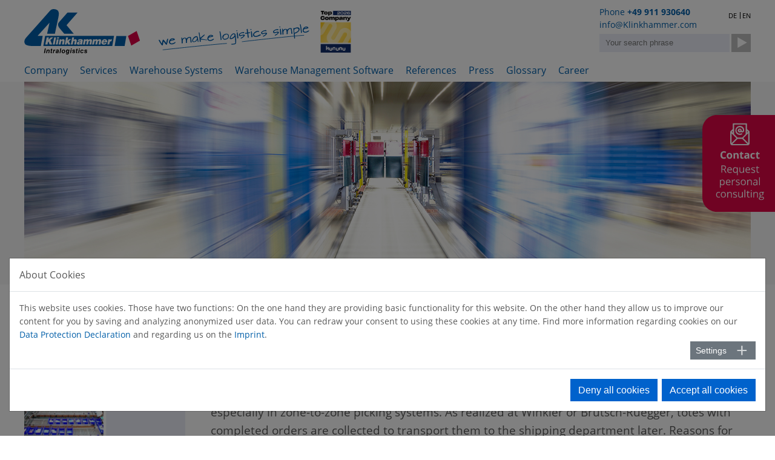

--- FILE ---
content_type: text/html; charset=utf-8
request_url: https://www.klinkhammer.com/en/glossary/order-consolidation-buffer
body_size: 11018
content:
<!DOCTYPE html> <html lang="en"> <head> <meta charset="utf-8"> <!-- developed by hgs5 gmbh - www.hgs5.de This website is powered by TYPO3 - inspiring people to share! TYPO3 is a free open source Content Management Framework initially created by Kasper Skaarhoj and licensed under GNU/GPL. TYPO3 is copyright 1998-2026 of Kasper Skaarhoj. Extensions are copyright of their respective owners. Information and contribution at https://typo3.org/ --> <link rel="icon" href="/typo3conf/ext/kh_main/Resources/Public/Gfx/favicon.ico" type="image/vnd.microsoft.icon"> <title>Order consolidation buffer</title> <meta name="generator" content="TYPO3 CMS">
<meta name="description" content="Order consolidation buffer - for orders comprising several totes, or for orders, which extend over several storage areas">
<meta name="robots" content="all,index,follow">
<meta name="viewport" content="width=device-width,initial-scale=1.0,maximum-scale=1.0,user-scalable=yes">
<meta name="keywords" content="Order consolidation buffer by Kinkhammer!">
<meta name="twitter:card" content="summary">
<meta name="revisit-after" content="7 days">
<meta name="color-scheme" content="light">  <link rel="stylesheet" href="/typo3temp/assets/compressed/merged-3c96fb4dc69bf83e6620a78486537882-min.css.gz?1769942505" media="all">
     	<script type="application/ld+json">
		{
		"@context": "https://schema.org",
		"@type": "Organization",
		"name": "Klinkhammer Intralogistics GmbH",
		"url": "https://www.klinkhammer.com/",
		"logo": "https://www.klinkhammer.com/fileadmin/Resources/Gfx/Klinkhammer-Logo.svg",
		"sameAs": [
			"https://www.facebook.com/klinkhammerGroup/",
			"https://www.instagram.com/klinkhammer_intralogistics/",
			"https://de.linkedin.com/company/klinkhammer-intralogistics-gmbh"
		]
		}
	</script><meta property="og:url" content="https://www.klinkhammer.com/en/glossary/order-consolidation-buffer" /><meta property="og:title" content="Order consolidation buffer - Klinkhammer - innovative Intralogistik und Lagerlogistik" /><meta property="og:description" content="Order consolidation buffer - for orders comprising several totes, or for orders, which extend over several storage areas" />		<script async="">
			// Google Tag Manager - Standard
			window.dataLayer = window.dataLayer || [];
			function gtag(){dataLayer.push(arguments);}

			gtag('consent', 'default', {
				'ad_storage': 'denied',
				'ad_user_data': 'denied',
				'ad_personalization': 'denied',
				'analytics_storage': 'denied',
				'personalization_storage': 'denied',
				'functionality_storage': 'denied',
				'security_storage': 'granted'
			});
			gtag('set', 'ads_data_redaction', true);
			gtag('set', 'url_passthrough', true);
		</script>
<link rel="canonical" href="https://www.klinkhammer.com/en/glossary/order-consolidation-buffer"/>

<link rel="alternate" hreflang="de-DE" href="https://www.klinkhammer.com/materialfluss-lexikon/automatischer-zusammenfuehrungspuffer-azp"/>
<link rel="alternate" hreflang="en-EN" href="https://www.klinkhammer.com/en/glossary/order-consolidation-buffer"/>
<link rel="alternate" hreflang="x-default" href="https://www.klinkhammer.com/materialfluss-lexikon/automatischer-zusammenfuehrungspuffer-azp"/> </head> <body class="layout_special"> <div id="MobileBackground"></div> <div id="Header"> <div id="HeaderLogo"><div class="logo_item_01" ><a href="/en/"><img src="/fileadmin/Resources/Gfx/Klinkhammer-Logo.svg" width="300" height="110" loading="lazy" alt="Klinkhammer-Logo" ></a></div><div class="logo_item_02 desktop" ><img src="/fileadmin/Resources/Gfx/50-Years-Claim.svg" width="261" height="54" loading="lazy" alt="Klinkhammer 50 Years Claim" title="Klinkhammer 50 Years Claim" ></div><div class="logo_item_03" ><img src="/fileadmin/user_upload/Partnerlogos/kununu_TopCompanyBadge_2026_RGB.png" width="600" height="791" loading="lazy" alt="" ></div></div> <div id="HeaderInfo"> <nav id="LanguageNavigation"><ul><li class="FirstItem"><a href="/materialfluss-lexikon/automatischer-zusammenfuehrungspuffer-azp">DE</a></li><li class="LastItem"><a href="/en/glossary/order-consolidation-buffer">EN</a></li></ul></nav> <div id="HeaderPhone" class="blau"> <div id="c7570" class="frame frame-0 frame-type-text frame-layout-0 frame-space-position-inner " > <div class="ContentTextblock"> <p>Phone<strong>&nbsp;</strong><a href="tel:+49911930640" title="Call us!"><strong>+49 911 930640</strong></a><br><a href="#" data-mailto-token="lzhksn9hmenZJkhmjgzlldq-bnl" data-mailto-vector="-1">info@Klinkhammer.com</a></p> </div> </div> </div> <div class="fixfloat"></div> <div id="c3793" class="frame frame-0 frame-type-list frame-layout-0 " > <div class="tx-kesearch-pi1">
	
	<form method="get" id="form_kesearch_pi1" name="form_kesearch_pi1"  action="/en/search">

		<fieldset class="kesearch_searchbox">
			
			
			

			<div class="kesearchbox">
				<input type="text" id="ke_search_sword" name="tx_kesearch_pi1[sword]" value="" placeholder="Your search phrase" />
				<input type="image" id="kesearch_submit" src="/typo3conf/ext/kh_main/Resources/Public/Gfx/kesearch_submit.png" alt="" class="submit" />
				<div class="clearer">&nbsp;</div>
			</div>

			
				<input id="kesearchpagenumber" type="hidden" name="tx_kesearch_pi1[page]" value="1" />
			
			<input id="resetFilters" type="hidden" name="tx_kesearch_pi1[resetFilters]" value="0" />
            
			

			

			<span class="resetbutt"><a href="/en/search" class="resetButton"><span>Reset</span></a></span>
			<span class="submitbutt"><input type="submit" value="Find" /></span>
		</fieldset>
	</form>

</div>
 </div> </div> <div class="fixfloat"></div> <nav id="MainNavigation"><ul><li class="hasSub FirstItem"><a href="/en/company/klinkhammer-group" class="FirstLevel" title="Company">Company</a><ul class="SecondLevel"><span><li class="FirstItem"><a href="/en/company/klinkhammer-group" class="SecondLevel" title="Klinkhammer Group">Klinkhammer Group</a></li><li><a href="/en/company/contacts" class="SecondLevel" title="Contacts">Contacts</a></li><li><a href="/en/company/philosophy" class="SecondLevel" title="Philosophy">Philosophy</a></li><li class="LastItem"><a href="/en/company/downloads" class="SecondLevel" title="Downloads">Downloads</a></li></span></ul></li><li class="hasSub"><a href="/en/services/general-contractor" class="FirstLevel" title="Services">Services</a><ul class="SecondLevel"><span><li class="FirstItem"><a href="/en/services/logistics-planning" class="SecondLevel" title="Logistics Planning">Logistics Planning</a></li><li><a href="/en/services/general-contractor" class="SecondLevel" title="General Contractor">General Contractor</a></li><li><a href="/en/warehouse-systems" class="SecondLevel" title="Warehouse systems - plant engineering">Warehouse systems - plant engineering</a></li><li><a href="/en/services/retrofit" class="SecondLevel" title="Retrofit">Retrofit</a></li><li class="hasSub LastItem"><a href="/en/services/service24" class="SecondLevel" title="Service24">Service24</a><ul class="ThirdLevel"><li class="FirstItem"><a href="/en/services/service24/hotline-remote-maintenance" class="ThirdLevel" title="Help Desk - Remote Maintenance">Help Desk - Remote Maintenance</a></li><li><a href="/en/services/service24/maintenance-spare-parts-supply" class="ThirdLevel" title="Maintenance - Spare Parts Supply">Maintenance - Spare Parts Supply</a></li><li class="LastItem"><a href="/en/services/service24/on-site-service-training" class="ThirdLevel" title="On-Site-Service - Training">On-Site-Service - Training</a></li></ul></li></span></ul></li><li class="hasSub"><a href="/en/warehouse-systems" class="FirstLevel" title="Warehouse Systems">Warehouse Systems</a><ul class="SecondLevel"><span><li class="FirstItem"><a href="/en/warehouse-systems/robotic-systems" class="SecondLevel" title="Robotic-Systems">Robotic-Systems</a></li><li><a href="/en/warehouse-systems/high-bay-warehouse" class="SecondLevel" title="High-Bay Warehouse">High-Bay Warehouse</a></li><li><a href="/en/warehouse-systems/small-parts-warehouse" class="SecondLevel" title="Small-Parts Warehouse">Small-Parts Warehouse</a></li><li class="hasSub"><a href="/en/glossary/shuttle-systems" class="SecondLevel" title="Shuttle-System">Shuttle-System</a><ul class="ThirdLevel"><li class="FirstItem"><a href="/en/warehouse-systems/shuttle-system/exotec-shuttle-robots" class="ThirdLevel" title="Exotec-Robots">Exotec-Robots</a></li><li class="LastItem"><a href="/en/warehouse-systems/shuttle-system/klincat-multilevel-shuttle-system" class="ThirdLevel" title="KlinCAT multilevel shuttle system">KlinCAT multilevel shuttle system</a></li></ul></li><li><a href="/en/warehouse-systems/conveyors" class="SecondLevel" title="Conveyors">Conveyors</a></li><li class="hasSub"><a href="/en/warehouse-systems/order-picking-technology" class="SecondLevel" title="Order Picking Technology">Order Picking Technology</a><ul class="ThirdLevel"><li class="LastItem"><a href="/en/warehouse-systems/order-picking-technology/robotic-piece-picking" class="ThirdLevel" title="Robotic Piece Picking">Robotic Piece Picking</a></li></ul></li><li class="LastItem"><a href="/en/warehouse-systems/system-control-/-visualisation" class="SecondLevel" title="System Control / Visualisation">System Control / Visualisation</a></li></span></ul></li><li class="hasSub"><a href="/en/warehouse-management-software" class="FirstLevel" title="Warehouse Management Software">Warehouse Management Software</a><ul class="SecondLevel"><span><li class="hasSub FirstItem"><a href="/en/warehouse-management-software/klinkware-wms" class="SecondLevel" title="KlinkWARE WMS">KlinkWARE WMS</a><ul class="ThirdLevel"><li class="FirstItem"><a href="/en/warehouse-management-software/klinkware-wms/interfaces" class="ThirdLevel" title="Interfaces">Interfaces</a></li><li><a href="/en/warehouse-management-software/klinkware-wms/control-station" class="ThirdLevel" title="Control Station">Control Station</a></li><li><a href="/en/warehouse-management-software/klinkware-wms/material-flow" class="ThirdLevel" title="Material Flow">Material Flow</a></li><li><a href="/en/warehouse-management-software/klinkware-wms/technology" class="ThirdLevel" title="Technology">Technology</a></li><li><a href="/en/warehouse-management-software/klinkware-wms/master-data-ambient-and-storage-conditions" class="ThirdLevel" title="Master Data, Ambient- and Storage Conditions">Master Data, Ambient- and Storage Conditions</a></li><li><a href="/en/warehouse-management-software/klinkware-wms/receipt-of-goods-cross-docking-stock-formation" class="ThirdLevel" title="Receipt of Goods, Cross Docking &amp; Stock Formation">Receipt of Goods, Cross Docking & Stock Formation</a></li><li><a href="/en/warehouse-management-software/klinkware-wms/storage-relocation" class="ThirdLevel" title="Storage &amp; Relocation">Storage & Relocation</a></li><li><a href="/en/warehouse-management-software/klinkware-wms/replenishment-control-quality-assurance" class="ThirdLevel" title="Replenishment Control &amp; Quality Assurance">Replenishment Control & Quality Assurance</a></li><li><a href="/en/warehouse-management-software/klinkware-wms/delivery-order-management-order-picking" class="ThirdLevel" title="Delivery Order Management &amp; Order Picking">Delivery Order Management & Order Picking</a></li><li><a href="/en/warehouse-management-software/klinkware-wms/value-added-services-consolidation-packaging" class="ThirdLevel" title="Value-Added Services, Consolidation &amp; Packaging">Value-Added Services, Consolidation & Packaging</a></li><li class="LastItem"><a href="/en/warehouse-management-software/klinkware-wms/shipping-inventory" class="ThirdLevel" title="Shipping &amp; Inventory">Shipping & Inventory</a></li></ul></li><li><a href="/en/warehouse-systems/system-control-/-visualisation" class="SecondLevel" title="KlinkVISION">KlinkVISION</a></li><li class="LastItem"><a href="/en/warehouse-management-software/sap-ewm" class="SecondLevel" title="SAP EWM">SAP EWM</a></li></span></ul></li><li class="hasSub"><a href="/en/references/list-of-references" class="FirstLevel" title="References">References</a><ul class="SecondLevel"><span><li class="FirstItem"><a href="/en/references/list-of-references" class="SecondLevel" title="List of References">List of References</a></li><li><a href="/en/references/food" class="SecondLevel" title="Food">Food</a></li><li><a href="/en/references/cold-/-deep-freeze-storage" class="SecondLevel" title="Cold / Deep Freeze Storage">Cold / Deep Freeze Storage</a></li><li><a href="/en/references/pharmaceutical-chemical-industry-1" class="SecondLevel" title="Pharmaceutical &amp; Chemical Industry">Pharmaceutical & Chemical Industry</a></li><li><a href="/en/references/production" class="SecondLevel" title="Production">Production</a></li><li><a href="/en/references/trade" class="SecondLevel" title="Trade">Trade</a></li><li class="LastItem"><a href="/en/references/automotive" class="SecondLevel" title="Automotive">Automotive</a></li></span></ul></li><li class="hasSub"><a href="/en/press/press-releases" class="FirstLevel" title="Press">Press</a><ul class="SecondLevel"><span><li class="FirstItem"><a href="/en/press/article" class="SecondLevel" title="Article">Article</a></li><li class="LastItem"><a href="/en/press/press-releases" class="SecondLevel" title="press-releases">press-releases</a></li></span></ul></li><li><a href="/en/glossary" class="FirstLevel" title="Glossary">Glossary</a></li><li class="LastItem"><a href="/en/company/career" class="FirstLevel" title="Career">Career</a></li></ul></nav> <div id="SearchMobileButton"></div> <div id="NavigationMobileButton"></div> </div> <div id="Teaser" class="BgGrau"> <div id="c2433" class="frame frame-0 frame-type-list frame-layout-0 " > <div class="tx-ws-flexslider"> <div id="flexslider-2433" class="flexslider "> <ul class="slides"> <li> <div class="slidercontent wsflexslider-style1"> <img title="Materialfluss Klinkhammer" alt="Klinkhammer Materialflussspezialist" src="/fileadmin/user_upload/Bilder_Header-1200px/Klinkhammer_Materialfluss-Header.jpg" width="1200" height="335"/> <div class="caption-wrapper caption-align-left"> </div> </div> </li> </ul> </div> </div> </div> </div> <div id="Content"> <div id="c4239" class="frame Abschlusslinie frame-type-Container-1-3-Cols frame-layout-0 " > <div class="Grid Grid-1-3" > <div class="col Grid-1-3-col1" > <div id="c4238" class="frame frame-0 frame-type-textpic frame-layout-0 " > <div class="ce-textpic ce-left ce-intext ce-nowrap"> <div class="ce-gallery" data-ce-columns="1" data-ce-images="1"> <div class="ce-row"> <div class="ce-column"> <figure class="image"> <img class="image-embed-item" src="/fileadmin/user_upload/AZP.jpg" width="285" height="240" loading="lazy" alt=""/> </figure> </div> </div> </div> </div> </div> </div> <div class="col Grid-1-3-col2 col-last" > <div id="c4237" class="frame frame-0 frame-type-text frame-layout-0 " > <header class="csc-header"> <h1 class=""> What is an automatic consolidation buffer (ACB) </h1> </header> <div class="ContentTextblock"> <p>Automatic consolidation buffers are frequently used for the shipment consolidation of totes, especially in zone-to-zone picking systems. As realized at Winkler or Brütsch-Rüegger, totes with completed orders are collected to transport them to the shipping department later. Reasons for this are on the one hand orders comprising several totes which shall be packed together, but are picked independently of each other (due to volume calculation or decentralized order start) and on the other hand orders which extend over several storage areas (e.g. parts from a shelf storage system and parts from a pallet storage system) and thus the system parts have to wait for each other. In addition to the temporary storage, the consolidation buffer thus represents a waiting position as well. The management and control of an automatic consolidation buffer is the same as for the aisle of an automatic small parts warehouse. A multiple load handling device used in most cases is able to accommodate several totes simultaneously and thus make available very quickly an order when removing products from the stock. With the multiple-deep storage, the order totes are held together by orders such that actually several totes can be made available by one single load handling device cycle. Sometimes automatic consolidation buffers are equipped with an additional processing position to be able to make additions to already existing totes - e.g. if goods missing for an order arrive in the goods receiving area. This reduces warehouse movements and saves time.</p> <p><strong>The automatic consolidation buffer balances up peaks </strong><br> A positive side effect of the automatic consolidation buffer consists also in levelling out the supply of totes to the packing stations. If, at certain times, order picking delivers more totes than can be processed in the packaging area (even orders consisting of one tote), these totes are stored in the automatic consolidation buffer until the corresponding capacities become available. This way, the packing station control system balances out and smoothes waves. Furthermore, automatic consolidation buffers allow pre-picking orders, i.e. preparing large orders or orders with still missing material already in advance which are waiting for completion or additions. This requires, of course, a corresponding buffer capacity. This way, orders not yet due can fill gaps in the order picking process and be picked in a distributed way to make them available just in time.</p> <p><a href="/en/glossary"><em>(back to overview)</em></a></p> </div> </div> </div> <div class="fixfloat"></div> </div> </div> </div> <div id="SocialMedia"> <div id="c13923" class="frame frame-0 frame-type-image frame-layout-0 frame-space-position-inner " > <div class="ce-image ce-left ce-above"> <div class="ce-gallery" data-ce-columns="6" data-ce-images="6"> <div class="ce-row"> <div class="ce-column"> <figure class="image"> <a href="https://www.youtube.com/user/klinkhammergroup" target="_blank" rel="noreferrer"> <img class="image-embed-item" src="/fileadmin/_processed_/2/8/csm_YouTube_32e4012e19.png" width="25" height="24" loading="lazy" alt=""/> </a> </figure> </div> <div class="ce-column"> <figure class="image"> <a href="https://www.facebook.com/klinkhammerGroup/?fref=ts" target="_blank" rel="noreferrer"> <img class="image-embed-item" src="/fileadmin/_processed_/a/6/csm_Facebook_f6a959e3b3.png" width="25" height="24" loading="lazy" alt=""/> </a> </figure> </div> <div class="ce-column"> <figure class="image"> <a href="https://www.xing.com/companies/klinkhammerintralogisticsgmbh" target="_blank" rel="noreferrer"> <img class="image-embed-item" src="/fileadmin/_processed_/6/d/csm_Xing_06d231828e.png" width="25" height="24" loading="lazy" alt=""/> </a> </figure> </div> <div class="ce-column"> <figure class="image"> <a href="http://www.maschinenmarkt.vogel.de/klinkhammer-f-c3-b6rderanlagen-gmbh/firma/161522/" target="_blank" rel="noreferrer"> <img class="image-embed-item" src="/fileadmin/_processed_/d/d/csm_MM_10072d6edb.png" width="25" height="24" loading="lazy" alt=""/> </a> </figure> </div> <div class="ce-column"> <figure class="image"> <a href="https://de.linkedin.com/company/klinkhammer-intralogistics-gmbh"> <img class="image-embed-item" src="/fileadmin/_processed_/9/c/csm_LinkIn_fd5f282d3d.png" width="" height="" loading="lazy" alt=""/> </a> </figure> </div> <div class="ce-column"> <figure class="image"> <a href="https://www.instagram.com/klinkhammer_intralogistics/" target="_blank" rel="noreferrer"> <img class="image-embed-item" src="/fileadmin/_processed_/a/f/csm_instagram_2ee7e6922c.png" width="25" height="25" loading="lazy" alt=""/> </a> </figure> </div> </div> </div> </div> </div> <div id="SocialMediaUser"> <div xmlns:rx="http://typo3.org/ns/Reelworx/RxShariff/ViewHelper"> <span class="Title">Teilen:</span> <div data-theme="white" data-lang="de" data-mail-url="mailto:" data-backend-url="/en/glossary/order-consolidation-buffer?eID=shariff&amp;cHash=1ef87c670b696616cf00705c8e8dc851" data-services="[&quot;facebook&quot;,&quot;xing&quot;,&quot;linkedin&quot;,&quot;twitter&quot;,&quot;mail&quot;]" class="shariff"></div> </div> </div> <nav id="FooterNavigation"><ul><li><a href="/en/info/imprint">Imprint</a></li><li><a href="/en/company/contacts">Contact</a></li><li><a href="/en/info/legal-notices">Legal Notices</a></li><li><a href="/en/info/data-protection">Data Protection</a></li></ul></nav> <div class="fixfloat"></div> <br /><p class="align-center"><span style="cursor:pointer;color:#005ea8" id="OpenCookieman" >Cookie Settings</span></p> </div> <div id="Footer"> <div id="c2274" class="frame frame-0 frame-type-Container-6-Cols frame-layout-0 " > <div class="Grid Grid-1-1-1-1-1-1" > <div class="col Grid-1-1-1-1-1-1-col" > <div id="c2273" class="frame frame-0 frame-type-menu_subpages frame-layout-0 " > <header class="csc-header"> <h4 class=""> <a href="/en/company/klinkhammer-group"> Company </a> </h4> </header> <ul> <li> <a href="/en/company/klinkhammer-group" title="Klinkhammer Group"> <span>Klinkhammer Group</span> </a> </li> <li> <a href="/en/company/contacts" title="Contacts"> <span>Contacts</span> </a> </li> <li> <a href="/en/company/philosophy" title="Philosophy"> <span>Philosophy</span> </a> </li> <li> <a href="/en/company/downloads" title="Downloads"> <span>Downloads</span> </a> </li> </ul> </div> </div> <div class="col Grid-1-1-1-1-1-1-col" > <div id="c2272" class="frame frame-0 frame-type-menu_subpages frame-layout-0 " > <header class="csc-header"> <h4 class=""> <a href="/en/services/general-contractor"> Services </a> </h4> </header> <ul> <li> <a href="/en/services/logistics-planning" title="Logistics Planning"> <span>Logistics Planning</span> </a> </li> <li> <a href="/en/services/general-contractor" title="General Contractor"> <span>General Contractor</span> </a> </li> <li> <a href="/en/warehouse-systems" title="Warehouse systems - plant engineering"> <span>Warehouse systems - plant engineering</span> </a> </li> <li> <a href="/en/services/retrofit" title="Retrofit"> <span>Retrofit</span> </a> </li> <li> <a href="/en/services/service24" title="Service24"> <span>Service24</span> </a> </li> </ul> </div> </div> <div class="col Grid-1-1-1-1-1-1-col" > <div id="c2271" class="frame frame-0 frame-type-menu_subpages frame-layout-0 " > <header class="csc-header"> <h4 class=""> <a href="/en/warehouse-systems/high-bay-warehouse"> Warehouse Systems </a> </h4> </header> <ul> <li> <a href="/en/warehouse-systems/robotic-systems" title="Robotic-Systems"> <span>Robotic-Systems</span> </a> </li> <li> <a href="/en/warehouse-systems/high-bay-warehouse" title="High-Bay Warehouse"> <span>High-Bay Warehouse</span> </a> </li> <li> <a href="/en/warehouse-systems/small-parts-warehouse" title="Small-Parts Warehouse"> <span>Small-Parts Warehouse</span> </a> </li> <li> <a href="/en/glossary/shuttle-systems" title="Shuttle-System"> <span>Shuttle-System</span> </a> </li> <li> <a href="/en/warehouse-systems/conveyors" title="Conveyors"> <span>Conveyors</span> </a> </li> <li> <a href="/en/warehouse-systems/order-picking-technology" title="Order Picking Technology"> <span>Order Picking Technology</span> </a> </li> <li> <a href="/en/warehouse-systems/system-control-/-visualisation" title="System Control / Visualisation"> <span>System Control / Visualisation</span> </a> </li> </ul> </div> </div> <div class="col Grid-1-1-1-1-1-1-col" > <div id="c2269" class="frame frame-0 frame-type-menu_subpages frame-layout-0 " > <header class="csc-header"> <h4 class=""> <a href="http://www.klinkhammer.com/en/lagerverwaltungssoftware/"> Warehouse-Management-Software </a> </h4> </header> <ul> <li> <a href="/en/warehouse-management-software/klinkware-wms" title="KlinkWARE WMS"> <span>KlinkWARE WMS</span> </a> </li> <li> <a href="/en/warehouse-systems/system-control-/-visualisation" title="KlinkVISION"> <span>KlinkVISION</span> </a> </li> <li> <a href="/en/warehouse-management-software/sap-ewm" title="SAP EWM"> <span>SAP EWM</span> </a> </li> </ul> </div> </div> <div class="col Grid-1-1-1-1-1-1-col" > <div id="c2270" class="frame frame-0 frame-type-menu_subpages frame-layout-0 " > <header class="csc-header"> <h4 class=""> <a href="/en/services/service24"> Service24 </a> </h4> </header> <ul> <li> <a href="/en/services/service24/hotline-remote-maintenance" title="Help Desk - Remote Maintenance"> <span>Help Desk - Remote Maintenance</span> </a> </li> <li> <a href="/en/services/service24/maintenance-spare-parts-supply" title="Maintenance - Spare Parts Supply"> <span>Maintenance - Spare Parts Supply</span> </a> </li> <li> <a href="/en/services/service24/on-site-service-training" title="On-Site-Service - Training"> <span>On-Site-Service - Training</span> </a> </li> </ul> </div> </div> <div class="col Grid-1-1-1-1-1-1-col col-last" > <div id="c2268" class="frame frame-0 frame-type-menu_subpages frame-layout-0 " > <header class="csc-header"> <h4 class=""> <a href="/en/references/list-of-references"> References </a> </h4> </header> <ul> <li> <a href="/en/references/list-of-references" title="List of References"> <span>List of References</span> </a> </li> <li> <a href="/en/references/food" title="Food"> <span>Food</span> </a> </li> <li> <a href="/en/references/cold-/-deep-freeze-storage" title="Cold / Deep Freeze Storage"> <span>Cold / Deep Freeze Storage</span> </a> </li> <li> <a href="/en/references/pharmaceutical-chemical-industry-1" title="Pharmaceutical &amp; Chemical Industry"> <span>Pharmaceutical &amp; Chemical Industry</span> </a> </li> <li> <a href="/en/references/production" title="Production"> <span>Production</span> </a> </li> <li> <a href="/en/references/trade" title="Trade"> <span>Trade</span> </a> </li> <li> <a href="/en/references/automotive" title="Automotive"> <span>Automotive</span> </a> </li> </ul> </div> </div> <div class="fixfloat"></div> </div> </div> <div class="fixfloat"> </div> </div> <div id="ContactSidebar" class="Lang-1"> <div id="ContactSidebarOpenButton"></div> <div id="ContactSidebarContent"> <div id="c11729" class="frame frame-0 frame-type-powermail_pi1 frame-layout-0 frame-space-position-inner " > <div class="tx-powermail"><div class="container-fluid"><form data-powermail-validate="data-powermail-validate" data-validate="html5" enctype="multipart/form-data" method="post" name="field" class="powermail_form powermail_form_11 nolabel  " action="/en/glossary/order-consolidation-buffer?tx_powermail_pi1%5Baction%5D=checkCreate&amp;tx_powermail_pi1%5Bcontroller%5D=Form&amp;cHash=8954ba88acf91a83f38f7050b24fff90#c11729"><div><input type="hidden" name="tx_powermail_pi1[__referrer][@extension]" value="Powermail" /><input type="hidden" name="tx_powermail_pi1[__referrer][@controller]" value="Form" /><input type="hidden" name="tx_powermail_pi1[__referrer][@action]" value="form" /><input type="hidden" name="tx_powermail_pi1[__referrer][arguments]" value="YTowOnt961b62e20d461711b9fa47bc3dddf21364c7a7c64" /><input type="hidden" name="tx_powermail_pi1[__referrer][@request]" value="{&quot;@extension&quot;:&quot;Powermail&quot;,&quot;@controller&quot;:&quot;Form&quot;,&quot;@action&quot;:&quot;form&quot;}5fe259e7230f4b20b5e3589e06f4f4ca5ebc4d1e" /><input type="hidden" name="tx_powermail_pi1[__trustedProperties]" value="{&quot;field&quot;:{&quot;anrede&quot;:1,&quot;nachname&quot;:1,&quot;firma&quot;:1,&quot;stadt&quot;:1,&quot;e_mail_adresse&quot;:1,&quot;telefon&quot;:1,&quot;nachricht&quot;:1,&quot;datenschutz&quot;:[1],&quot;__hp&quot;:1},&quot;mail&quot;:{&quot;form&quot;:1}}e049b075563dc194daa2a983d990d70b245d116d" /></div><fieldset class="powermail_fieldset powermail_fieldset_27 nolabel"><div class="powermail_fieldwrap powermail_fieldwrap_type_input powermail_fieldwrap_anrede nolabel "><div class="powermail_field"><input placeholder="Salution" class="powermail_input  " id="powermail_field_anrede" type="text" name="tx_powermail_pi1[field][anrede]" value="" /></div></div><div class="powermail_fieldwrap powermail_fieldwrap_type_input powermail_fieldwrap_nachname nolabel "><div class="powermail_field"><input required="required" aria-required="true" data-powermail-required-message="This field must be filled!" placeholder="Second name *" class="powermail_input  " id="powermail_field_nachname" type="text" name="tx_powermail_pi1[field][nachname]" value="" /></div></div><div class="powermail_fieldwrap powermail_fieldwrap_type_input powermail_fieldwrap_firma nolabel "><div class="powermail_field"><input placeholder="Company" class="powermail_input  " id="powermail_field_firma" type="text" name="tx_powermail_pi1[field][firma]" value="" /></div></div><div class="powermail_fieldwrap powermail_fieldwrap_type_input powermail_fieldwrap_stadt nolabel "><div class="powermail_field"><input placeholder="Stadt" class="powermail_input  " id="powermail_field_stadt" type="text" name="tx_powermail_pi1[field][stadt]" value="" /></div></div><div class="powermail_fieldwrap powermail_fieldwrap_type_input powermail_fieldwrap_e_mail_adresse nolabel "><div class="powermail_field"><input required="required" aria-required="true" data-powermail-required-message="This field must be filled!" data-powermail-error-message="This is not a valid email address!" placeholder="Email *" class="powermail_input  " id="powermail_field_e_mail_adresse" type="email" name="tx_powermail_pi1[field][e_mail_adresse]" value="" /></div></div><div class="powermail_fieldwrap powermail_fieldwrap_type_input powermail_fieldwrap_telefon nolabel "><div class="powermail_field"><input placeholder="Phone" class="powermail_input  " id="powermail_field_telefon" type="text" name="tx_powermail_pi1[field][telefon]" value="" /></div></div><div class="powermail_fieldwrap powermail_fieldwrap_type_textarea powermail_fieldwrap_nachricht nolabel "><div class="powermail_field"><textarea required="required" aria-required="true" data-powermail-required-message="This field must be filled!" rows="5" cols="20" placeholder="Message *" class="powermail_textarea  " id="powermail_field_nachricht" name="tx_powermail_pi1[field][nachricht]"></textarea></div></div><div class="powermail_fieldwrap powermail_fieldwrap_type_text powermail_fieldwrap_uid219  "><div class="powermail_field ">
		Please fill in the result of the mathematical equation as numeral.
	</div></div><div class="powermail_fieldwrap powermail_fieldwrap_type_recaptcha powermail_fieldwrap_captcha  "><label class="powermail_label" title="">
            Captcha
            <span class="mandatory">*</span></label><div class="powermail_field"><script type="module"
        src="https://cdn.jsdelivr.net/npm/friendly-challenge@0.9.8/widget.module.min.js"
        async defer></script><script nomodule src="https://cdn.jsdelivr.net/npm/friendly-challenge@0.9.8/widget.min.js"
        async defer></script><div class="frc-captcha" data-sitekey="FCMPC29LLONC1G1P" data-lang="en"></div></div></div><div class="powermail_fieldwrap powermail_fieldwrap_type_submit powermail_fieldwrap_absenden  "><div class="powermail_field "><input class="powermail_submit" type="submit" value="Send Message" /></div></div><div class="powermail_fieldwrap powermail_fieldwrap_type_check powermail_fieldwrap_datenschutz nolabel "><div class="powermail_field"><div class="checkbox "><label><input type="hidden" name="tx_powermail_pi1[field][datenschutz]" value="" /><input required="required" aria-required="true" data-powermail-required-message="This field must be filled!" data-powermail-errors-container=".powermail_field_error_container_datenschutz" data-powermail-class-handler=".powermail_fieldwrap_datenschutz &gt; div &gt; div" class="powermail_checkbox powermail_checkbox_198" id="powermail_field_datenschutz_1" type="checkbox" name="tx_powermail_pi1[field][datenschutz][]" value="einverstanden" />
					I agree that my data (name, email, telephone number) is collected, processed, used and stored for the following purpose: To receive interesting news by email regarding services and actions. I am aware that I may revoke my consent with effect for the future. I may do this either electronically or by letter to the company Klinkhammer. In the event of a revocation my data is deleted at Klinkhammer upon receipt of the revocation declaration. <a href="/en/info/data-protection">Data protection</a></label></div><div class="powermail_field_error_container powermail_field_error_container_datenschutz"></div></div></div></fieldset><input class="powermail_form_uid" type="hidden" name="tx_powermail_pi1[mail][form]" value="11" /><div style="margin-left: -99999px; position: absolute;"><label for="powermail_hp_11">
			Don&#039;t fill this field!
		</label><input autocomplete="new-powermail-hp-11" aria-hidden="true" id="powermail_hp_11" tabindex="-1" type="text" name="tx_powermail_pi1[field][__hp]" value="" /></div></form></div></div>
 </div> </div> <div class="fixfloat"> </div> </div> <div id="cookieman-modal" data-cookieman-showonce="1" data-cookieman-settings="{&quot;groups&quot;:{&quot;mandatory&quot;:{&quot;preselected&quot;:true,&quot;disabled&quot;:true,&quot;trackingObjects&quot;:[&quot;CookieConsent&quot;,&quot;fe_typo_user&quot;]},&quot;marketing&quot;:{&quot;respectDnt&quot;:true,&quot;showDntMessage&quot;:true,&quot;trackingObjects&quot;:[&quot;GoogleTagManager&quot;]}},&quot;trackingObjects&quot;:{&quot;CookieConsent&quot;:{&quot;show&quot;:{&quot;CookieConsent&quot;:{&quot;duration&quot;:&quot;1&quot;,&quot;durationUnit&quot;:&quot;year&quot;,&quot;type&quot;:&quot;cookie_http+html&quot;,&quot;provider&quot;:&quot;Website&quot;}}},&quot;Bing&quot;:{&quot;inject&quot;:&quot; \u003Cscript data-what=\&quot;Bing\&quot; src=\&quot;\/typo3conf\/ext\/cookieman\/Resources\/Public\/Js\/Injects\/example-inject.js\&quot;\u003E\u003C\/script\u003E&quot;,&quot;show&quot;:{&quot;MUID&quot;:{&quot;duration&quot;:&quot;1&quot;,&quot;durationUnit&quot;:&quot;year&quot;,&quot;type&quot;:&quot;cookie_http+html&quot;,&quot;provider&quot;:&quot;Bing&quot;},&quot;MUIDB&quot;:{&quot;duration&quot;:&quot;1&quot;,&quot;durationUnit&quot;:&quot;year&quot;,&quot;type&quot;:&quot;cookie_http+html&quot;,&quot;provider&quot;:&quot;Bing&quot;}}},&quot;etracker&quot;:{&quot;inject&quot;:&quot; \u003Cscript\u003E\n _etracker.enableCookies()\n \u003C\/script\u003E&quot;,&quot;show&quot;:{&quot;cntcookie&quot;:{&quot;duration&quot;:&quot;4&quot;,&quot;durationUnit&quot;:&quot;years&quot;,&quot;type&quot;:&quot;cookie_http+html&quot;,&quot;provider&quot;:&quot;etracker&quot;},&quot;GS3_v&quot;:{&quot;duration&quot;:&quot;1&quot;,&quot;durationUnit&quot;:&quot;years&quot;,&quot;type&quot;:&quot;cookie_http+html&quot;,&quot;provider&quot;:&quot;etracker&quot;},&quot;_et_coid&quot;:{&quot;duration&quot;:&quot;2&quot;,&quot;durationUnit&quot;:&quot;years&quot;,&quot;type&quot;:&quot;cookie_http+html&quot;,&quot;provider&quot;:&quot;etracker&quot;},&quot;et_oi_v2&quot;:{&quot;duration&quot;:&quot;50&quot;,&quot;durationUnit&quot;:&quot;years&quot;,&quot;type&quot;:&quot;cookie_http+html&quot;,&quot;provider&quot;:&quot;etracker&quot;},&quot;et_oip&quot;:{&quot;duration&quot;:&quot;50&quot;,&quot;durationUnit&quot;:&quot;years&quot;,&quot;type&quot;:&quot;cookie_http+html&quot;,&quot;provider&quot;:&quot;etracker&quot;},&quot;et_allow_cookies&quot;:{&quot;duration&quot;:&quot;16&quot;,&quot;durationUnit&quot;:&quot;months&quot;,&quot;type&quot;:&quot;cookie_http+html&quot;,&quot;provider&quot;:&quot;etracker&quot;},&quot;isSdEnabled&quot;:{&quot;duration&quot;:&quot;1&quot;,&quot;durationUnit&quot;:&quot;day&quot;,&quot;type&quot;:&quot;cookie_http+html&quot;,&quot;provider&quot;:&quot;etracker&quot;},&quot;BT_ctst&quot;:{&quot;duration&quot;:&quot;&quot;,&quot;durationUnit&quot;:&quot;session&quot;,&quot;type&quot;:&quot;cookie_http+html&quot;,&quot;provider&quot;:&quot;etracker&quot;},&quot;BT_sdc&quot;:{&quot;duration&quot;:&quot;&quot;,&quot;durationUnit&quot;:&quot;session&quot;,&quot;type&quot;:&quot;cookie_http+html&quot;,&quot;provider&quot;:&quot;etracker&quot;},&quot;BT_pdc&quot;:{&quot;duration&quot;:&quot;1&quot;,&quot;durationUnit&quot;:&quot;year&quot;,&quot;type&quot;:&quot;cookie_http+html&quot;,&quot;provider&quot;:&quot;etracker&quot;},&quot;BT_ecl&quot;:{&quot;duration&quot;:&quot;30&quot;,&quot;durationUnit&quot;:&quot;days&quot;,&quot;type&quot;:&quot;cookie_http+html&quot;,&quot;provider&quot;:&quot;etracker&quot;},&quot;et_scroll_depth&quot;:{&quot;duration&quot;:&quot;&quot;,&quot;durationUnit&quot;:&quot;&quot;,&quot;type&quot;:&quot;localstorage&quot;,&quot;provider&quot;:&quot;etracker&quot;},&quot;targetingAPISession&quot;:{&quot;duration&quot;:&quot;&quot;,&quot;durationUnit&quot;:&quot;&quot;,&quot;type&quot;:&quot;localstorage&quot;,&quot;provider&quot;:&quot;etracker&quot;},&quot;_et_coid--localstorage&quot;:{&quot;duration&quot;:&quot;&quot;,&quot;durationUnit&quot;:&quot;&quot;,&quot;type&quot;:&quot;localstorage&quot;,&quot;provider&quot;:&quot;etracker&quot;},&quot;et_oi_v2--localstorage&quot;:{&quot;duration&quot;:&quot;&quot;,&quot;durationUnit&quot;:&quot;&quot;,&quot;type&quot;:&quot;localstorage&quot;,&quot;provider&quot;:&quot;etracker&quot;},&quot;et_oip--localstorage&quot;:{&quot;duration&quot;:&quot;&quot;,&quot;durationUnit&quot;:&quot;&quot;,&quot;type&quot;:&quot;localstorage&quot;,&quot;provider&quot;:&quot;etracker&quot;}}},&quot;FacebookPixel&quot;:{&quot;inject&quot;:&quot; \u003Cscript data-what=\&quot;FacebookPixel\&quot; src=\&quot;\/typo3conf\/ext\/cookieman\/Resources\/Public\/Js\/Injects\/example-inject.js\&quot;\u003E\u003C\/script\u003E&quot;,&quot;show&quot;:{&quot;_fbp&quot;:{&quot;duration&quot;:&quot;28&quot;,&quot;durationUnit&quot;:&quot;days&quot;,&quot;type&quot;:&quot;cookie_http+html&quot;,&quot;provider&quot;:&quot;facebook&quot;},&quot;facebookPixel&quot;:{&quot;duration&quot;:&quot;&quot;,&quot;durationUnit&quot;:&quot;none&quot;,&quot;type&quot;:&quot;pixel&quot;,&quot;provider&quot;:&quot;facebook&quot;}}},&quot;fe_typo_user&quot;:{&quot;show&quot;:{&quot;fe_typo_user&quot;:{&quot;duration&quot;:&quot;&quot;,&quot;durationUnit&quot;:&quot;session&quot;,&quot;type&quot;:&quot;cookie_http&quot;,&quot;provider&quot;:&quot;Website&quot;}}},&quot;GoogleAnalytics&quot;:{&quot;inject&quot;:&quot; \u003Cscript data-what=\&quot;GoogleAnalytics\&quot; src=\&quot;\/typo3conf\/ext\/cookieman\/Resources\/Public\/Js\/Injects\/example-inject.js\&quot;\u003E\u003C\/script\u003E&quot;,&quot;show&quot;:{&quot;_ga&quot;:{&quot;duration&quot;:&quot;2&quot;,&quot;durationUnit&quot;:&quot;years&quot;,&quot;type&quot;:&quot;cookie_http+html&quot;,&quot;provider&quot;:&quot;Google&quot;},&quot;_gat&quot;:{&quot;duration&quot;:&quot;1&quot;,&quot;durationUnit&quot;:&quot;day&quot;,&quot;type&quot;:&quot;cookie_http+html&quot;,&quot;provider&quot;:&quot;Google&quot;,&quot;htmlCookieRemovalPattern&quot;:&quot;^_gat(?:_UA\\-\\d+\\-\\d+)?$&quot;},&quot;_gid&quot;:{&quot;duration&quot;:&quot;1&quot;,&quot;durationUnit&quot;:&quot;day&quot;,&quot;type&quot;:&quot;cookie_http+html&quot;,&quot;provider&quot;:&quot;Google&quot;},&quot;_ga_--container-id--&quot;:{&quot;duration&quot;:&quot;2&quot;,&quot;durationUnit&quot;:&quot;years&quot;,&quot;type&quot;:&quot;cookie_http+html&quot;,&quot;provider&quot;:&quot;Google&quot;,&quot;htmlCookieRemovalPattern&quot;:&quot;^_ga_GTM\\-\\d+$&quot;},&quot;_gac_--property-id--&quot;:{&quot;duration&quot;:&quot;3&quot;,&quot;durationUnit&quot;:&quot;months&quot;,&quot;type&quot;:&quot;cookie_http+html&quot;,&quot;provider&quot;:&quot;Google&quot;,&quot;htmlCookieRemovalPattern&quot;:&quot;^_gac_UA\\-\\d+\\-\\d+$&quot;}}},&quot;GoogleMaps&quot;:{&quot;inject&quot;:&quot; \u003Cscript data-what=\&quot;GoogleMaps\&quot; src=\&quot;\/typo3conf\/ext\/cookieman\/Resources\/Public\/Js\/Injects\/example-inject.js\&quot;\u003E\u003C\/script\u003E&quot;,&quot;show&quot;:{&quot;GoogleMaps&quot;:{&quot;duration&quot;:&quot;&quot;,&quot;durationUnit&quot;:&quot;none&quot;,&quot;type&quot;:&quot;connection&quot;,&quot;provider&quot;:&quot;Google&quot;}}},&quot;GoogleTagManager&quot;:{&quot;inject&quot;:&quot;\t\t\t\t\t\t\t\u003Cscript data-what=\&quot;GoogleTagManager\&quot; src=\&quot;\/typo3conf\/ext\/kh_main\/Resources\/Public\/Js\/Injects\/GoogleTagManager-Klinkhammer-inject.js\&quot;\u003E\u003C\/script\u003E&quot;,&quot;show&quot;:{&quot;_gcl_au&quot;:{&quot;duration&quot;:&quot;3&quot;,&quot;durationUnit&quot;:&quot;months&quot;,&quot;type&quot;:&quot;cookie_http+html&quot;,&quot;provider&quot;:&quot;Google&quot;},&quot;AMP_TOKEN&quot;:{&quot;duration&quot;:&quot;1&quot;,&quot;durationUnit&quot;:&quot;year&quot;,&quot;type&quot;:&quot;cookie_http+html&quot;,&quot;provider&quot;:&quot;Google&quot;},&quot;_dc_gtm_--property-id--&quot;:{&quot;duration&quot;:&quot;2&quot;,&quot;durationUnit&quot;:&quot;years&quot;,&quot;type&quot;:&quot;cookie_http+html&quot;,&quot;provider&quot;:&quot;Google&quot;,&quot;htmlCookieRemovalPattern&quot;:&quot;^_dc_gtm_UA\\-\\d+\\-\\d+$&quot;}}},&quot;Matomo&quot;:{&quot;inject&quot;:&quot; \u003Cscript data-what=\&quot;Matomo\&quot; src=\&quot;\/typo3conf\/ext\/cookieman\/Resources\/Public\/Js\/Injects\/example-inject.js\&quot;\u003E\u003C\/script\u003E&quot;,&quot;show&quot;:{&quot;_pk_id&quot;:{&quot;duration&quot;:&quot;13&quot;,&quot;durationUnit&quot;:&quot;months&quot;,&quot;type&quot;:&quot;cookie_http+html&quot;,&quot;provider&quot;:&quot;Matomo&quot;,&quot;htmlCookieRemovalPattern&quot;:&quot;^_pk_id\\.\\d+\\.[a-fA-F0-9]+$&quot;},&quot;_pk_ref&quot;:{&quot;duration&quot;:&quot;6&quot;,&quot;durationUnit&quot;:&quot;months&quot;,&quot;type&quot;:&quot;cookie_http+html&quot;,&quot;provider&quot;:&quot;Matomo&quot;,&quot;htmlCookieRemovalPattern&quot;:&quot;^_pk_ref\\.\\d+\\.[a-fA-F0-9]+$&quot;},&quot;_pk_ses&quot;:{&quot;duration&quot;:&quot;30&quot;,&quot;durationUnit&quot;:&quot;minutes&quot;,&quot;type&quot;:&quot;cookie_http+html&quot;,&quot;provider&quot;:&quot;Matomo&quot;,&quot;htmlCookieRemovalPattern&quot;:&quot;^_pk_ses\\.\\d+\\.[a-fA-F0-9]+$&quot;},&quot;_pk_cvar&quot;:{&quot;duration&quot;:&quot;30&quot;,&quot;durationUnit&quot;:&quot;minutes&quot;,&quot;type&quot;:&quot;cookie_http+html&quot;,&quot;provider&quot;:&quot;Matomo&quot;,&quot;htmlCookieRemovalPattern&quot;:&quot;^_pk_cvar\\.\\d+\\.[a-fA-F0-9]+$&quot;},&quot;_pk_hsr&quot;:{&quot;duration&quot;:&quot;30&quot;,&quot;durationUnit&quot;:&quot;minutes&quot;,&quot;type&quot;:&quot;cookie_http+html&quot;,&quot;provider&quot;:&quot;Matomo&quot;,&quot;htmlCookieRemovalPattern&quot;:&quot;^_pk_hsr\\.\\d+\\.[a-fA-F0-9]+$&quot;}}},&quot;MicrosoftForms&quot;:{&quot;inject&quot;:&quot; \u003Cscript data-what=\&quot;MicrosoftForms\&quot; src=\&quot;\/typo3conf\/ext\/cookieman\/Resources\/Public\/Js\/Injects\/example-inject.js\&quot;\u003E\u003C\/script\u003E&quot;,&quot;show&quot;:{&quot;__RequestVerificationToken&quot;:{&quot;duration&quot;:&quot;&quot;,&quot;durationUnit&quot;:&quot;session&quot;,&quot;type&quot;:&quot;cookie_http&quot;,&quot;provider&quot;:&quot;Microsoft&quot;},&quot;AADNonce.forms&quot;:{&quot;duration&quot;:&quot;&quot;,&quot;durationUnit&quot;:&quot;session&quot;,&quot;type&quot;:&quot;cookie_http&quot;,&quot;provider&quot;:&quot;Microsoft&quot;},&quot;DcLcid&quot;:{&quot;duration&quot;:&quot;3&quot;,&quot;durationUnit&quot;:&quot;months&quot;,&quot;type&quot;:&quot;cookie_http&quot;,&quot;provider&quot;:&quot;Microsoft&quot;},&quot;MSFPC&quot;:{&quot;duration&quot;:&quot;1&quot;,&quot;durationUnit&quot;:&quot;year&quot;,&quot;type&quot;:&quot;cookie_http+html&quot;,&quot;provider&quot;:&quot;Microsoft&quot;},&quot;MUID&quot;:{&quot;duration&quot;:&quot;1&quot;,&quot;durationUnit&quot;:&quot;year&quot;,&quot;type&quot;:&quot;cookie_http+html&quot;,&quot;provider&quot;:&quot;Microsoft&quot;}}},&quot;MicrosoftStream&quot;:{&quot;inject&quot;:&quot; \u003Cscript data-what=\&quot;MicrosoftStream\&quot; src=\&quot;\/typo3conf\/ext\/cookieman\/Resources\/Public\/Js\/Injects\/example-inject.js\&quot;\u003E\u003C\/script\u003E&quot;,&quot;show&quot;:{&quot;MicrosoftStream&quot;:{&quot;duration&quot;:&quot;&quot;,&quot;durationUnit&quot;:&quot;none&quot;,&quot;type&quot;:&quot;connection&quot;,&quot;provider&quot;:&quot;MicrosoftStream&quot;},&quot;Signature_Api&quot;:{&quot;duration&quot;:&quot;&quot;,&quot;durationUnit&quot;:&quot;session&quot;,&quot;type&quot;:&quot;cookie_http&quot;,&quot;provider&quot;:&quot;MicrosoftStream&quot;},&quot;Authorization_Api&quot;:{&quot;duration&quot;:&quot;&quot;,&quot;durationUnit&quot;:&quot;session&quot;,&quot;type&quot;:&quot;cookie_http&quot;,&quot;provider&quot;:&quot;MicrosoftStream&quot;},&quot;RedirectToThinEmbed&quot;:{&quot;duration&quot;:&quot;&quot;,&quot;durationUnit&quot;:&quot;session&quot;,&quot;type&quot;:&quot;cookie_http&quot;,&quot;provider&quot;:&quot;MicrosoftStream&quot;},&quot;UserSession_Api&quot;:{&quot;duration&quot;:&quot;&quot;,&quot;durationUnit&quot;:&quot;session&quot;,&quot;type&quot;:&quot;cookie_http&quot;,&quot;provider&quot;:&quot;MicrosoftStream&quot;},&quot;wfeSessionId&quot;:{&quot;duration&quot;:&quot;&quot;,&quot;durationUnit&quot;:&quot;session&quot;,&quot;type&quot;:&quot;cookie_http&quot;,&quot;provider&quot;:&quot;MicrosoftStream&quot;}}},&quot;Slideshare&quot;:{&quot;inject&quot;:&quot; \u003Cscript data-what=\&quot;Slideshare\&quot; src=\&quot;\/typo3conf\/ext\/cookieman\/Resources\/Public\/Js\/Injects\/example-inject.js\&quot;\u003E\u003C\/script\u003E&quot;,&quot;show&quot;:{&quot;UID&quot;:{&quot;duration&quot;:&quot;2&quot;,&quot;durationUnit&quot;:&quot;years&quot;,&quot;type&quot;:&quot;cookie_http+html&quot;,&quot;provider&quot;:&quot;Slideshare&quot;},&quot;UIDR&quot;:{&quot;duration&quot;:&quot;2&quot;,&quot;durationUnit&quot;:&quot;years&quot;,&quot;type&quot;:&quot;cookie_http+html&quot;,&quot;provider&quot;:&quot;Slideshare&quot;},&quot;bcookie&quot;:{&quot;duration&quot;:&quot;2&quot;,&quot;durationUnit&quot;:&quot;years&quot;,&quot;type&quot;:&quot;cookie_http+html&quot;,&quot;provider&quot;:&quot;Slideshare&quot;},&quot;lang&quot;:{&quot;duration&quot;:&quot;&quot;,&quot;durationUnit&quot;:&quot;session&quot;,&quot;type&quot;:&quot;cookie_http+html&quot;,&quot;provider&quot;:&quot;Slideshare&quot;}}},&quot;Vimeo&quot;:{&quot;show&quot;:{&quot;__cf_bm&quot;:{&quot;duration&quot;:&quot;1&quot;,&quot;durationUnit&quot;:&quot;year&quot;,&quot;type&quot;:&quot;cookie_http&quot;,&quot;provider&quot;:&quot;Vimeo&quot;},&quot;OptanonAlertBoxClosed&quot;:{&quot;duration&quot;:&quot;1&quot;,&quot;durationUnit&quot;:&quot;year&quot;,&quot;type&quot;:&quot;cookie_http+html&quot;,&quot;provider&quot;:&quot;Vimeo&quot;},&quot;OptanonConsent&quot;:{&quot;duration&quot;:&quot;1&quot;,&quot;durationUnit&quot;:&quot;year&quot;,&quot;type&quot;:&quot;cookie_http+html&quot;,&quot;provider&quot;:&quot;Vimeo&quot;},&quot;player&quot;:{&quot;duration&quot;:&quot;1&quot;,&quot;durationUnit&quot;:&quot;year&quot;,&quot;type&quot;:&quot;cookie_http+html&quot;,&quot;provider&quot;:&quot;Vimeo&quot;},&quot;vuid&quot;:{&quot;duration&quot;:&quot;2&quot;,&quot;durationUnit&quot;:&quot;years&quot;,&quot;type&quot;:&quot;cookie_http+html&quot;,&quot;provider&quot;:&quot;Vimeo&quot;},&quot;_abexps&quot;:{&quot;duration&quot;:&quot;1&quot;,&quot;durationUnit&quot;:&quot;year&quot;,&quot;type&quot;:&quot;cookie_http+html&quot;,&quot;provider&quot;:&quot;Vimeo&quot;},&quot;continuous_play_v3&quot;:{&quot;duration&quot;:&quot;2&quot;,&quot;durationUnit&quot;:&quot;years&quot;,&quot;type&quot;:&quot;cookie_http+html&quot;,&quot;provider&quot;:&quot;Vimeo&quot;}}},&quot;YouTube&quot;:{&quot;inject&quot;:&quot; \u003Cscript data-what=\&quot;YouTube\&quot; src=\&quot;\/typo3conf\/ext\/cookieman\/Resources\/Public\/Js\/Injects\/example-inject.js\&quot;\u003E\u003C\/script\u003E&quot;,&quot;show&quot;:{&quot;YouTube&quot;:{&quot;duration&quot;:&quot;&quot;,&quot;durationUnit&quot;:&quot;none&quot;,&quot;type&quot;:&quot;connection&quot;,&quot;provider&quot;:&quot;YouTube&quot;}}}}}" class="modal fade" tabindex="-1" role="dialog" ><div class="modal-dialog modal-lg modal-dialog-centered" role="document"><div class="modal-content"><div class="h5 modal-header" id="cookieman-modal-title"> About Cookies </div><div class="modal-body"><p> This website uses cookies. Those have two functions: On the one hand they are providing basic functionality for this website. On the other hand they allow us to improve our content for you by saving and analyzing anonymized user data. You can redraw your consent to using these cookies at any time. Find more information regarding cookies on our <a href="/en/info/data-protection" >Data Protection Declaration</a> and regarding us on the <a href="/en/info/imprint" >Imprint</a>. </p><button class="btn btn-secondary btn-sm float-right collapsed pr-5" type="button" data-toggle="collapse" data-target="#cookieman-settings" aria-expanded="false" aria-controls="cookieman-settings"> Settings </button><div class="clearfix"></div><div class="collapse" id="cookieman-settings"><form data-cookieman-form class="mt-3" data-cookieman-dnt-enabled="You already opted out of user tracking via your &lt;a target=&quot;_blank&quot; rel=&quot;noopener&quot; href=&quot;https://en.wikipedia.org/wiki/Do_Not_Track&quot;&gt;browser&#039;s Do-not-track function&lt;/a&gt;. We accept that. You can affect this via your browser&#039;s settings." ><div id="cookieman-acco" class="accordion"><div class="card"><div class="card-header" id="cookieman-acco-h-mandatory"><a href="" class="collapsed" data-toggle="collapse" data-target="#cookieman-acco-mandatory" role="button" aria-expanded="false" aria-controls="cookieman-acco-mandatory"> Mandatory </a></div><div id="cookieman-acco-mandatory" class="collapse card-body" aria-labelledby="cookieman-acco-h-mandatory" data-parent="#cookieman-acco"><div class="alert alert-primary"><div class="form-check"><input class="form-check-input" type="checkbox" value="" id="mandatory" name="mandatory" checked="checked" disabled="disabled" ><label class="form-check-label" for="mandatory"> accept </label></div></div><p> These cookies are needed for a smooth operation of our website. </p><div class="table-responsive"><table class="table table-hover table-sm"><thead><tr><th>Name</th><th>Purpose</th><th>Lifetime</th><th>Type</th><th>Provider</th></tr></thead><tbody><tr><td> CookieConsent </td><td> Saves your consent to using cookies. </td><td> 1 year </td><td> HTML </td><td> Website </td></tr><tr><td> fe_typo_user </td><td> Assigns your browser to a session on the server. </td><td> session </td><td> HTTP </td><td> Website </td></tr></tbody></table></div></div></div><div class="card"><div class="card-header" id="cookieman-acco-h-marketing"><a href="" class="collapsed" data-toggle="collapse" data-target="#cookieman-acco-marketing" role="button" aria-expanded="false" aria-controls="cookieman-acco-marketing"> Marketing </a></div><div id="cookieman-acco-marketing" class="collapse card-body" aria-labelledby="cookieman-acco-h-marketing" data-parent="#cookieman-acco"><div class="mb-3" data-cookieman-dnt></div><div class="alert alert-primary"><div class="form-check"><input class="form-check-input" type="checkbox" value="" id="marketing" name="marketing" ><label class="form-check-label" for="marketing"> accept </label></div></div><p> With the help of these cookies we strive to improve our offer for our users. By means of anonymized data of website users we can optimize the user flow. This enables us to improve ads and website content. </p><div class="table-responsive"><table class="table table-hover table-sm"><thead><tr><th>Name</th><th>Purpose</th><th>Lifetime</th><th>Type</th><th>Provider</th></tr></thead><tbody><tr><td> _gcl_au </td><td> Used by Google AdSense to experiment with advertisement efficiency. </td><td> 3 months </td><td> HTML </td><td> Google </td></tr><tr><td> AMP_TOKEN </td><td> Contains a token that can be used to retrieve a Client ID from AMP Client ID service. Other possible values indicate opt-out, request in progress or an error retrieving a Client ID from AMP Client ID service. </td><td> 1 year </td><td> HTML </td><td> Google </td></tr><tr><td> _dc_gtm_--property-id-- </td><td> Used by DoubleClick (Google Tag Manager) to help identify the visitors by either age, gender or interests. </td><td> 2 years </td><td> HTML </td><td> Google </td></tr></tbody></table></div></div></div></div></form></div></div><div class="modal-footer"><button data-cookieman-accept-none data-cookieman-save class="btn btn-primary" > Deny all cookies </button><button data-cookieman-save class="btn btn-default" style="display: none" > Save </button><button data-cookieman-accept-all data-cookieman-save class="btn btn-primary" > Accept all cookies </button></div></div></div></div>  <script src="/typo3temp/assets/compressed/merged-a1b1af897137263af071cd46bba6f26f-min.js.gz?1769942505"></script>
<script src="/typo3temp/assets/compressed/Form.min-min.js.gz?1769942505" defer="defer"></script>
 <script>jQuery(document).ready(function(){jQuery('#flexslider-2433').flexslider({animation:"fade",animationLoop:!0,itemMargin:"0",easing:"swing",direction:"horizontal",reverse:!1,smoothHeight:!1,startAt:0,slideshow:!0,slideshowSpeed:7000,animationSpeed:600,initDelay:0,randomize:!1,pauseOnAction:!0,pauseOnHover:!1,useCSS:!0,touch:!0,video:!1,controlNav:0,directionNav:!1,prevText:"Previous",nextText:"Next",keyboard:!0,multipleKeyboard:!1,mousewheel:!1,pausePlay:!1,pauseText:"Pause",playText:"Play",controlsContainer:"",manualControls:"",sync:"",asNavFor:"",itemWidth:0,itemMargin:0,minItems:0,maxItems:0,move:0,carousel:!1,start:function(slider){jQuery('body').removeClass('loading')}})});</script>  </body> </html>

--- FILE ---
content_type: text/css; charset=utf-8
request_url: https://www.klinkhammer.com/typo3temp/assets/compressed/merged-3c96fb4dc69bf83e6620a78486537882-min.css.gz?1769942505
body_size: 47529
content:
.ce-align-left{text-align:left}.ce-align-center{text-align:center}.ce-align-right{text-align:right}.ce-table td,.ce-table th{vertical-align:top}.ce-textpic,.ce-image,.ce-nowrap .ce-bodytext,.ce-gallery,.ce-row,.ce-uploads li,.ce-uploads div{overflow:hidden}.ce-left .ce-gallery,.ce-column{float:left}.ce-center .ce-outer{position:relative;float:right;right:50%}.ce-center .ce-inner{position:relative;float:right;right:-50%}.ce-right .ce-gallery{float:right}.ce-gallery figure{display:table;margin:0}.ce-gallery figcaption{display:table-caption;caption-side:bottom}.ce-gallery img{display:block}.ce-gallery iframe{border-width:0}.ce-border img,.ce-border iframe{border:2px solid #000;padding:0}.ce-intext.ce-right .ce-gallery,.ce-intext.ce-left .ce-gallery,.ce-above .ce-gallery{margin-bottom:10px}.ce-image .ce-gallery{margin-bottom:0}.ce-intext.ce-right .ce-gallery{margin-left:10px}.ce-intext.ce-left .ce-gallery{margin-right:10px}.ce-below .ce-gallery{margin-top:10px}.ce-column{margin-right:10px}.ce-column:last-child{margin-right:0}.ce-row{margin-bottom:10px}.ce-row:last-child{margin-bottom:0}.ce-above .ce-bodytext{clear:both}.ce-intext.ce-left ol,.ce-intext.ce-left ul{padding-left:40px;overflow:auto}.ce-headline-left{text-align:left}.ce-headline-center{text-align:center}.ce-headline-right{text-align:right}.ce-uploads{margin:0;padding:0}.ce-uploads li{list-style:none outside none;margin:1em 0}.ce-uploads img{float:left;padding-right:1em;vertical-align:top}.ce-uploads span{display:block}.ce-table{width:100%;max-width:100%}.ce-table th,.ce-table td{padding:.5em .75em;vertical-align:top}.ce-table thead th{border-bottom:2px solid #dadada}.ce-table th,.ce-table td{border-top:1px solid #dadada}.ce-table-striped tbody tr:nth-of-type(odd){background-color:rgb(0 0 0 / .05)}.ce-table-bordered th,.ce-table-bordered td{border:1px solid #dadada}.frame-space-before-extra-small{margin-top:1em}.frame-space-before-small{margin-top:2em}.frame-space-before-medium{margin-top:3em}.frame-space-before-large{margin-top:4em}.frame-space-before-extra-large{margin-top:5em}.frame-space-after-extra-small{margin-bottom:1em}.frame-space-after-small{margin-bottom:2em}.frame-space-after-medium{margin-bottom:3em}.frame-space-after-large{margin-bottom:4em}.frame-space-after-extra-large{margin-bottom:5em}.frame-ruler-before:before{content:'';display:block;border-top:1px solid rgb(0 0 0 / .25);margin-bottom:2em}.frame-ruler-after:after{content:'';display:block;border-bottom:1px solid rgb(0 0 0 / .25);margin-top:2em}.frame-indent{margin-left:15%;margin-right:15%}.frame-indent-left{margin-left:33%}.frame-indent-right{margin-right:33%}@font-face{font-family:'Open Sans';font-style:normal;font-weight:300;font-display:swap;src:url(../../../typo3conf/ext/kh_main/Resources/Public/Fonts/open-sans-v18-latin-ext_latin_greek_cyrillic-300.eot);src:local('Open Sans Light'),local('OpenSans-Light'),url('../../../typo3conf/ext/kh_main/Resources/Public/Fonts/open-sans-v18-latin-ext_latin_greek_cyrillic-300.eot?#iefix') format('embedded-opentype'),url(../../../typo3conf/ext/kh_main/Resources/Public/Fonts/open-sans-v18-latin-ext_latin_greek_cyrillic-300.woff2) format('woff2'),url(../../../typo3conf/ext/kh_main/Resources/Public/Fonts/open-sans-v18-latin-ext_latin_greek_cyrillic-300.woff) format('woff'),url(../../../typo3conf/ext/kh_main/Resources/Public/Fonts/open-sans-v18-latin-ext_latin_greek_cyrillic-300.ttf) format('truetype'),url('../../../typo3conf/ext/kh_main/Resources/Public/Fonts/open-sans-v18-latin-ext_latin_greek_cyrillic-300.svg#OpenSans') format('svg')}@font-face{font-family:'Open Sans';font-style:normal;font-weight:400;font-display:swap;src:url(../../../typo3conf/ext/kh_main/Resources/Public/Fonts/open-sans-v18-latin-ext_latin_greek_cyrillic-regular.eot);src:local('Open Sans Regular'),local('OpenSans-Regular'),url('../../../typo3conf/ext/kh_main/Resources/Public/Fonts/open-sans-v18-latin-ext_latin_greek_cyrillic-regular.eot?#iefix') format('embedded-opentype'),url(../../../typo3conf/ext/kh_main/Resources/Public/Fonts/open-sans-v18-latin-ext_latin_greek_cyrillic-regular.woff2) format('woff2'),url(../../../typo3conf/ext/kh_main/Resources/Public/Fonts/open-sans-v18-latin-ext_latin_greek_cyrillic-regular.woff) format('woff'),url(../../../typo3conf/ext/kh_main/Resources/Public/Fonts/open-sans-v18-latin-ext_latin_greek_cyrillic-regular.ttf) format('truetype'),url('../../../typo3conf/ext/kh_main/Resources/Public/Fonts/open-sans-v18-latin-ext_latin_greek_cyrillic-regular.svg#OpenSans') format('svg')}@font-face{font-family:'Open Sans';font-style:normal;font-weight:600;font-display:swap;src:url(../../../typo3conf/ext/kh_main/Resources/Public/Fonts/open-sans-v18-latin-ext_latin_greek_cyrillic-600.eot);src:local('Open Sans SemiBold'),local('OpenSans-SemiBold'),url('../../../typo3conf/ext/kh_main/Resources/Public/Fonts/open-sans-v18-latin-ext_latin_greek_cyrillic-600.eot?#iefix') format('embedded-opentype'),url(../../../typo3conf/ext/kh_main/Resources/Public/Fonts/open-sans-v18-latin-ext_latin_greek_cyrillic-600.woff2) format('woff2'),url(../../../typo3conf/ext/kh_main/Resources/Public/Fonts/open-sans-v18-latin-ext_latin_greek_cyrillic-600.woff) format('woff'),url(../../../typo3conf/ext/kh_main/Resources/Public/Fonts/open-sans-v18-latin-ext_latin_greek_cyrillic-600.ttf) format('truetype'),url('../../../typo3conf/ext/kh_main/Resources/Public/Fonts/open-sans-v18-latin-ext_latin_greek_cyrillic-600.svg#OpenSans') format('svg')}@font-face{font-family:'Open Sans';font-style:normal;font-weight:700;font-display:swap;src:url(../../../typo3conf/ext/kh_main/Resources/Public/Fonts/open-sans-v18-latin-ext_latin_greek_cyrillic-700.eot);src:local('Open Sans Bold'),local('OpenSans-Bold'),url('../../../typo3conf/ext/kh_main/Resources/Public/Fonts/open-sans-v18-latin-ext_latin_greek_cyrillic-700.eot?#iefix') format('embedded-opentype'),url(../../../typo3conf/ext/kh_main/Resources/Public/Fonts/open-sans-v18-latin-ext_latin_greek_cyrillic-700.woff2) format('woff2'),url(../../../typo3conf/ext/kh_main/Resources/Public/Fonts/open-sans-v18-latin-ext_latin_greek_cyrillic-700.woff) format('woff'),url(../../../typo3conf/ext/kh_main/Resources/Public/Fonts/open-sans-v18-latin-ext_latin_greek_cyrillic-700.ttf) format('truetype'),url('../../../typo3conf/ext/kh_main/Resources/Public/Fonts/open-sans-v18-latin-ext_latin_greek_cyrillic-700.svg#OpenSans') format('svg')}html{background:#FFF}html,body{margin:0;padding:0;width:100%;height:auto;color:#585858;font-size:99%;font-family:'Open Sans',sans-serif;overflow-x:hidden;overflow-y:visible}#Header{margin:0 auto;padding:15px 20px 0 20px;width:100%;height:135px;max-width:1240px;position:relative;font-size:.9em;-webkit-box-sizing:border-box;-moz-box-sizing:border-box;box-sizing:border-box}#HeaderLogo{margin:0;padding:0;width:195px;float:left}body.layout_special #HeaderLogo{width:543px;height:75px;vertical-align:bottom}body.layout_special #HeaderLogo img{width:auto;height:auto;max-width:100%;max-height:75px}body.layout_special #HeaderLogo .logo_item_01{display:block;float:left;width:205px;height:75px}body.layout_special #HeaderLogo .logo_item_01 img{aspect-ratio:205 / 75}body.layout_special #HeaderLogo .logo_item_02{margin:21px 0 0 10px;display:block;float:left;width:261px;height:54px}body.layout_special #HeaderLogo .logo_item_02 img{max-height:100%;aspect-ratio:261 / 54}body.layout_special #HeaderLogo .logo_item_03{margin:0 0 0 10px;display:block;float:left;width:auto;height:75px}body.layout_special #HeaderLogo .logo_item_03 img{max-height:100%}#HeaderInfo{margin:0 0 0 0;padding:0;width:auto;float:right;font-size:.8em}#HeaderPhone{margin:-5px 20px 0 0;padding:0 0 0 0;height:45px;float:left;font-size:1.2em;p{line-height:19px}}#LanguageNavigation{height:35px;line-height:22px;float:right}#HeaderAward{float:right;margin:0 20px 0 0;height:65px}#HeaderAward img{max-height:65px;width:auto}#MainNavigation{margin:0 0 0 0;padding:0 0 0 0;width:100%}#ScrollHeader{margin:0 0 0 0;padding:0 0 0 0;position:fixed;top:0;left:0;z-index:2000;width:100%;background:#FFF;display:none;-webkit-box-shadow:0 0 10px 0 #666;box-shadow:0 0 10px 0 #666}@media print{#ScrollHeader{display:none}}#ScrollHeaderInner{margin:0 auto;padding:0 20px 0 20px;width:100%;max-width:1240px;position:relative;-webkit-box-sizing:border-box;-moz-box-sizing:border-box;box-sizing:border-box}#ScrollHeaderInner #HeaderLogo{padding:10px 20px 10px 0;width:10%;float:left;height:auto}#ScrollHeaderInner #HeaderLogo img{max-width:100%;height:auto}body.layout_special #ScrollHeaderInner #HeaderLogo .logo_item_01{float:initial;width:initial;height:initial}body.layout_special #ScrollHeaderInner #HeaderLogo .logo_item_02,body.layout_special #ScrollHeaderInner #HeaderLogo .logo_item_03{display:none}#ScrollHeaderInner #MainNavigation{margin:0 0 0 0;padding:10px 0 10px 0;float:left;width:auto;font-size:.8em}#ScrollHeaderInner #MainNavigation ul li a.FirstLevel{padding:0 12px;font-weight:400;height:45px;line-height:45px}#ScrollHeaderInner #MainNavigation ul li ul.SecondLevel{left:0;padding:3px 12px}#ScrollHeaderInner #MainNavigation ul li ul.ThirdLevel{top:-3px;padding:3px 12px}#Teaser{width:100%;position:relative;font-size:1.2em;margin-bottom:30px;overflow:hidden}#Content{margin:0 auto;width:100%;position:relative;font-size:1.2em}#SocialMedia{margin:20px auto 0 auto;padding:5px 20px 5px 20px;width:100%;max-width:1240px;position:relative;z-index:11;background:#FFF;border-top:1px #e9edf8 dotted;-webkit-box-sizing:border-box;-moz-box-sizing:border-box;box-sizing:border-box}#SocialMedia div.frame{display:block;float:left}#SocialMediaUser{margin:0 30px;padding:0;width:49%;height:auto;display:block;float:left}#SocialMediaUser .Title{display:inline-block;float:left;line-height:30px;padding-right:10px}#FooterNavigation{position:absolute;top:5px;right:0;height:32px;line-height:32px;font-size:.8em}#Footer{margin:0 auto 80px auto;padding:0px!important;width:100%;height:1px;max-width:1240px;overflow:hidden;position:relative;font-size:.9em;color:#767676;border-top:1px #e9edf8 dotted;-webkit-box-sizing:border-box;-moz-box-sizing:border-box;box-sizing:border-box}#SocialNavigation{float:right}#FooterNavigation{margin-right:10px;float:right}#ContactSidebar{position:fixed;top:190px;right:0;z-index:10}#ContactSidebarOpenButton{float:left;width:120px;height:160px;cursor:pointer;background-image:url([data-uri])}.Lang-1 #ContactSidebarOpenButton{background-image:url([data-uri])}.Lang-2 #ContactSidebarOpenButton{background-image:url([data-uri])}#ContactSidebarContent{margin-right:-450px;display:block;float:left;width:400px;padding:30px 20px 20px 30px;background:#8da6d6}#MobileBackground{position:fixed;top:0;left:0;width:100%;height:100%;display:none;background:#b2b2b2}.desktop{display:block}a img{border:none}a{border:none}table{font-size:100%}iframe{border:none;overflow:hidden}article,aside,figure,figcaption,hgroup,footer,header,nav,section,video,object{display:block}strong{font-weight:700}sup{vertical-align:initial;position:relative;top:-.5em;font-size:75%}div.csc-textpic-left .csc-textpic-imagewrap{max-width:100%}div.csc-textpic .csc-textpic-imagewrap .csc-textpic-image{max-width:100%;display:block}div.csc-textpic .csc-textpic-imagewrap img,div.ce-textpic figure.image img,#Content img,#ContentLogo img{max-width:100%;width:auto;height:auto;vertical-align:bottom}div.csc-textpic .csc-textpic-imagewrap .csc-textpic-image{margin-bottom:0}div.csc-textpic .csc-textpic-imagewrap figure,div.csc-textpic figure.csc-textpic-imagewrap{margin:0}.ce-intext.ce-right .ce-gallery,.ce-intext.ce-left .ce-gallery,.ce-above .ce-gallery{margin-bottom:0}.align-left{text-align:left!important}.align-center{text-align:center!important}.align-right{text-align:right!important}.blau{color:#005ea8}.font_color_white,.color_white{color:#FFF}.font_color_black,.color_black{color:#000}a{color:#005ea8;text-decoration:none;-webkit-transition:all 0.3s ease-in-out;-moz-transition:all 0.3s ease-in-out;-o-transition:all 0.3s ease-in-out;transition:all 0.3s ease-in-out}.video_trigger .btn_more{margin:0 auto;padding:0;width:125px;height:35px;overflow:hidden;display:block;background-image:url([data-uri]);background-position:center;background-size:100% auto;background-repeat:no-repeat;text-indent:-1000px;font-size:1px}.video_trigger .btn_more.btn_more_de{background-image:url([data-uri])}h1 a,a h1,h2 a,a h2,h3 a,a h3,h4 a,a h4,h5 a,a h5{color:#585858}.font_color_white h1 a,.font_color_white a h1,.font_color_white h2 a,.font_color_white a h2,.font_color_white h3 a,.font_color_white a h3,.font_color_white h4 a,.font_color_white a h4,.font_color_white h5 a,.font_color_white a h5{color:#FFF}h1 a:hover,a:hover h1,h2 a:hover,a:hover h2,h3 a:hover,a:hover h3,h4 a:hover,a:hover h4,h5 a:hover,a:hover h5{color:#005ea8}.color_white a{color:#FFF}.Box.Border a{color:#000}.Box.Border .csc-header a{color:#005ea8}.Box.Border a:hover{text-decoration:underline;color:#005ea8}.counter{font-size:2em;line-height:1.6em;font-weight:700}.counter_subline{font-size:1.6em;line-height:1.4em}.Grid{margin-bottom:5px}.col{float:left;margin-right:2.6%;min-height:1px}.Grid-MoreSpace .col{margin-right:5%}.frame-12 .col{margin-right:.42%}.Grid-1-1-1-1-1-xl .col{margin-right:4.606%}.GridNoMargin .col,.col-last{margin-right:0%!important}.Grid .Grid-1-1-col{width:48.7%}.Grid .Grid-1-1-1-col{width:31.6%}.Grid .Grid-1-1-1-1-col{width:23.05%}.Grid .Grid-1-1-1-1-1-col{width:17.92%}.Grid-1-1-1-1-1-xl .Grid-1-1-1-1-1-col{width:16.3152%}.Grid .Grid-1-1-1-1-1-1-col{width:14.6%}.Grid-2-1 .Grid-2-1-col1{width:65.8%}.Grid-2-1 .Grid-2-1-col2{width:31.6%}.Grid-1-2 .Grid-1-2-col1{width:31.6%}.Grid-1-2 .Grid-1-2-col2{width:65.8%}.Grid-1-3 .Grid-1-3-col1{width:23.05%}.Grid-1-3 .Grid-1-3-col2{width:74.35%}.frame-12 .Grid-1-1-col{width:49.79%}.frame-12 .Grid-1-1-1-col{width:33.05%}.frame-12 .Grid-1-1-1-1-col{width:24.68%}.frame-12 .Grid-1-1-1-1-1-col{width:19.66%}.frame-12 .Grid-1-1-1-1-1-1-col{width:16.316%}.Grid-LessSpace-2-1 .Grid-2-1-col1{width:66.53%}.Grid-LessSpace-2-1 .Grid-2-1-col2{width:33.05%}.Grid-LessSpace-1-2 .Grid-1-2-col1{width:33.05%}.Grid-LessSpace-1-2 .Grid-1-2-col2{width:66.53%}.FloatLeft{float:left}.FloatRight{float:right}.ZweiSpaltig .ContentTextblock,.frame-7 .ContentTextblock{-moz-column-count:2;-webkit-column-count:2;column-count:2}.ZweiSpaltig .ContentTextblock p,.frame-7 .ContentTextblock p{margin:0 0 0 0;padding:0 0 10px 0}.Box,.frame-13{margin:0 0 40px 0;padding:15px 15px 10px 15px!important;-webkit-box-sizing:border-box;-moz-box-sizing:border-box;box-sizing:border-box}#Teaser .Box,#Teaser .frame-13{padding:20px 0px!important}#Teaser .TeaserInner .Box,#Teaser .TeaserInner .frame-13{padding:0px!important;background:none!important}.BgGrau{background:#f6f6f6}#Content div.frame.Box.BgGrau.ImgBorderless{padding:0 0 0 0px!important}#Content div.frame.Box.BgGrau.ImgBorderless>*{padding:15px 10px 10px 10px}#Content div.frame.Box.BgGrau.ImgBorderless>.ce-textpic{padding:0}#Content div.frame.Box.BgGrau.ImgBorderless>.ce-textpic>.ce-bodytext{padding:20px}.BgWhite{background-image:url([data-uri])}.frame-dropshadow{-webkit-transition:all 0.3s ease-in-out;-moz-transition:all 0.3s ease-in-out;-o-transition:all 0.3s ease-in-out;transition:all 0.3s ease-in-out}.frame-dropshadow:hover{-webkit-box-shadow:0 0 15px 3px #CCC;box-shadow:0 0 15px 3px #CCC}.Border,.frame-13{border:1px #b2b2b2 solid;height:100%}.Border:hover,.frame-13:hover{border-color:#005ea8;color:#005ea8}.ImageGrid{margin:20px 0}.ImageGrid img{max-width:100%;height:auto;-moz-transition:all 0.3s;-webkit-transition:all 0.3s;transition:all 0.3s;vertical-align:bottom}.ImageGrid a{display:inline-block;overflow:hidden;vertical-align:bottom}.ImageGrid .image-col{overflow:hidden}.ImageGrid .image-col:hover img{-moz-transform:scale(1.1);-webkit-transform:scale(1.1);transform:scale(1.1)}.ImageGrid div{position:relative}.ImageGrid .csc-header{padding:15px;position:absolute;bottom:0;left:0;width:100%;height:auto;background:url([data-uri]);font-size:1.2em;-webkit-box-sizing:border-box;-moz-box-sizing:border-box;box-sizing:border-box}.ImageGrid .csc-header h1,.ImageGrid .csc-header h2,.ImageGrid .csc-header h3{margin:0px!important;padding:0px!important;font-size:.8em;line-height:1em}.ImageGrid .col-left{padding-right:5px;float:left;width:50%;-webkit-box-sizing:border-box;-moz-box-sizing:border-box;box-sizing:border-box}.ImageGrid .col-right{padding-left:5px;float:right;width:50%;-webkit-box-sizing:border-box;-moz-box-sizing:border-box;box-sizing:border-box}.ImageGrid .col03{padding-right:5px;float:left;width:50%;-webkit-box-sizing:border-box;-moz-box-sizing:border-box;box-sizing:border-box}.ImageGrid .col04,.ImageGrid .col06{padding-left:5px;float:right;width:50%;-webkit-box-sizing:border-box;-moz-box-sizing:border-box;box-sizing:border-box}.ImageGrid .col01,.ImageGrid .col02,.ImageGrid .col03,.ImageGrid .col04,.ImageGrid .col05,.ImageGrid .col06{margin-bottom:10px;-webkit-box-sizing:border-box;-moz-box-sizing:border-box;box-sizing:border-box}.Abschlusslinie,.frame-6{margin-bottom:30px;padding-bottom:15px;border-bottom:2px dotted #E9EDF8}#Content div.frame,#Teaser div.frame{margin-left:auto;margin-right:auto;padding-left:20px;padding-right:20px;width:100%;height:100%;max-width:1240px;position:relative;z-index:10;-webkit-box-sizing:border-box;-moz-box-sizing:border-box;box-sizing:border-box}#Content div.frame.Box,#Teaser div.frame.Box{max-width:1200px}#Content .background-image,#Teaser .background-image,#Content .background-overlay,#Teaser .background-overlay{position:absolute;top:0;left:0;width:100%;height:100%;z-index:1;background-position:center;background-repeat:no-repeat;background-size:cover}#Content .background-image,#Teaser .background-image{z-index:2}#Content .background-image a,#Teaser .background-image a{position:absolute;top:0;left:0;width:100%;height:100%;display:block;font-size:1px;color:#fff0;text-indent:-1000px;overflow:hidden;z-index:2}#Teaser .background-overlay{z-index:2;background-image:url([data-uri]);background-size:100% 100%}#Content div.frame div.frame,#Teaser div.frame div.frame{padding-left:0;padding-right:0}#Content div.frame.frame-layout-1,#Content div.frame.frame-layout-2,#Teaser div.frame.frame-layout-1,#Teaser div.frame.frame-layout-2{max-width:inherit;padding-left:inherit;padding-right:inherit;margin-top:60px;margin-bottom:80px}#Content>div.frame.frame-layout-1{padding-left:30px;padding-right:30px}@media screen and (max-width:1200px){#Content>div.frame.frame-layout-1{padding-left:15px;padding-right:15px}}#Teaser div.frame.frame-layout-1,#Teaser div.frame.frame-layout-2{margin-top:0;margin-bottom:0}#Content div.frame.frame-layout-1 div.frame.frame-layout-0,#Content div.frame.frame-layout-2 div.frame.frame-layout-0{max-width:1240px;padding-left:20px;padding-right:20px}#Content div.frame.frame-layout-1 div.frame.frame-layout-0 div.frame,#Content div.frame.frame-layout-2 div.frame.frame-layout-0 div.frame,#Teaser div.frame.frame-layout-1 div.frame.frame-layout-0 div.frame,#Teaser div.frame.frame-layout-2 div.frame.frame-layout-0 div.frame,#Content div.frame.frame-layout-1 div.frame div.frame,#Content div.frame.frame-layout-2 div.frame div.frame,#Teaser div.frame.frame-layout-1 div.frame div.frame,#Teaser div.frame.frame-layout-2 div.frame div.frame{padding-left:0px!important;padding-right:0px!important}.TeaserStyle{background-color:#f6f6f6;background-position:center top;background-size:cover}.TeaserBackground{position:absolute;z-index:1;top:0;left:0;width:100%;height:100%;background-color:#f6f6f6;background-repeat:no-repeat;background-size:cover}.TeaserBackgroundOverlay{position:absolute;z-index:2;top:0;left:0;width:100%;height:100%;background-image:url(../../../typo3conf/ext/kh_main/Resources/Public/Gfx/Teaer-Overlay.png);background-repeat:no-repeat;background-position:top center}.TeaserImage{margin:0 auto;padding:0 20px;width:100%;max-width:1240px;position:relative;-webkit-box-sizing:border-box;-moz-box-sizing:border-box;box-sizing:border-box}.TeaserInner{margin:0 auto;padding:30px 20px 15px 20px;width:100%;max-width:1240px;position:relative;z-index:3;overflow:hidden;-webkit-box-sizing:border-box;-moz-box-sizing:border-box;box-sizing:border-box}.TeaserStyle2 .TeaserInner{padding:365px 20px 15px 20px}.SlideUpBox{margin:0 0 0 0;padding:0 0 0 0;width:100%;height:auto;position:relative}.SlideUpLink{position:absolute;top:0;left:0;width:100%;height:100%;z-index:1002}.SlideUpBox img{max-width:100%;height:auto;vertical-align:top}.SlideUpBox .SlideUpBoxHeader{margin:0 0 0 0;padding:0 0 0 0;width:100%;height:auto;position:absolute;left:0;bottom:0;text-align:center;background-image:url([data-uri]);z-index:1001}.SlideUpBox .SlideUpBoxHeader h2{margin:0px!important;padding:7px 0;color:#005ea8;font-size:1em;font-weight:600}.SlideUpBox .SlideUpBoxHeader h2.smaller{font-size:.7em}.SlideUpBox .SlideUpBoxHeader h2.small{font-size:.85em}.SlideUpBox .SlideUpBoxHeader h2.big{font-size:1.2em}.SlideUpBox .SlideUpBoxHeader h2.bigger{font-size:1.4em}.SlideUpBox .SlideUpBoxText,.SlideUpBox .SlideUpBoxTextOpen{width:100%;height:100%;display:none;position:absolute;bottom:0;left:0;z-index:1000;color:#005ea8;text-align:center;line-height:1.5em;font-size:.9em;font-weight:700;background-image:url([data-uri]);-webkit-box-sizing:border-box;-moz-box-sizing:border-box;box-sizing:border-box}.SlideUpBox .TextField{padding:25px 10px 0 10px}.SlideUpBox .SlideUpBoxTextOpen{display:block}.ReferenceListItem{margin:0 0 20px 0;padding:0 0 0 0;width:50%;height:110px;float:left}.ReferenceListItemImage{margin:0 0 0 0;padding:0 0 0 0;width:50%;height:auto;float:left}.ReferenceItem{width:47%}.ReferenceItem .ReferenceLogo{float:left;width:40%}.ReferenceItem .ReferenceText{float:left;width:60%}.ReferenceApiItem{width:33%;margin:15px 0}.ReferenceApiItem .ReferenceLogo{float:left;width:48.08%}.ReferenceApiItem .ReferenceText{float:right;width:51.92%}.tx-downloads{padding:20px 0}.DownloadItem{width:33.33%;float:left}.DownloadItem img{padding-bottom:20px}h1{margin:-10px 0 0 0;padding:0 0 30px 0;font-size:2.4em;line-height:1.3em;font-weight:300}h2{margin:-10px 0 0 0;padding:0 0 30px 0;font-size:2em;line-height:1.3em;font-weight:300}h2.font-big-120{font-size:1.68em}h2.font-big-140{font-size:1.96em}h2.font-big-160{font-size:2.24em}h2.font-big-180{font-size:2.52em}h2.font-big-200{font-size:2.8em}h3{margin:0 0 0 0;padding:0 0 10px 0;font-size:1.4em;font-weight:300;line-height:1.5em}h3.font-big-120{font-size:1.6em}h3.font-big-140{font-size:1.8em}h3.font-big-160{font-size:2em}h3.font-big-180{font-size:2.2em}h3.font-big-200{font-size:2.4em}h4{margin:0 0 0 0;padding:0 0 10px 0;font-size:1.2em;line-height:1.5em;font-weight:300}h4.font-big-120{font-size:1.4em}h4.font-big-140{font-size:1.6em}h4.font-big-160{font-size:1.8em}h4.font-big-180{font-size:2em}h4.font-big-200{font-size:2.2em}p{margin:0 0 0 0;padding:0 0 20px 0;line-height:1.6em}p.font-big-120{font-size:1.2em}p.font-big-140{font-size:1.4em}p.font-big-160{font-size:1.6em}p.font-big-180{font-size:1.8em}p.font-big-200{font-size:2em}#Teaser .SliderContent .csc-header h1,#Teaser .SliderContent .csc-header h2,#Teaser .SliderContent .csc-header h3,#Teaser .SliderContent .csc-header h4,#Teaser .SliderContent .csc-header h5{margin:0 0 20px 0;padding:0 0 0 0;font-size:3em;line-height:1.4em;font-weight:700}.BgGrau p:last-child,.Box p:last-child,.BgGrau .ContentTextblock p:last-child,#HeaderPhone p{padding:0px!important}h1+p,h2+p{margin-top:-10px}h1 strong,h2 strong,h3 strong,h4 strong,h5 strong{font-weight:300}p+h4{padding-top:10px}ul,ol{margin:0 0 17px 0;padding-left:20px}p+ul,p+ol{margin-top:-15px}ul li,ol li{line-height:1.6em}.table-container{width:100%;overflow-y:auto;_overflow:auto;margin:0 0 1em}.table-container::-webkit-scrollbar{-webkit-appearance:none;width:14px;height:14px}.table-container::-webkit-scrollbar-thumb{border-radius:8px;border:3px solid #fff;background-color:rgb(0 0 0 / .3)}.table-container table tr td{padding:0 40px 0 0;vertical-align:top;line-height:1.6em}table{font-size:100%}table p{margin:0 0 0 0;padding:0 0 0 0}#Content li.checkboxButtonSubmit span,#Content span.submitbutt input,#Content input.kesGreyButt[type="submit"]{min-width:120px}.Bold{font-weight:700}#HeaderLogo img{width:100%;height:auto}#HeaderInfo .tx-kesearch-pi1 form{margin:0 0 0 0}#HeaderInfo div.kesearchbox{margin-bottom:0px!important}#HeaderInfo .tx-kesearch-pi1 .resetbutt,#HeaderInfo .tx-kesearch-pi1 .submitbutt{display:none}#HeaderInfo .tx-kesearch-pi1 #ke_search_sword{position:inherit}#HeaderInfo .tx-kesearch-pi1 input[type="text"]{padding:0 10px;background:#eaedf6;width:230px;height:30px;line-height:30px;border:none;-webkit-border-radius:inherit;-moz-border-radius:inherit;border-radius:inherit;color:#005ea8;display:block}#HeaderInfo .tx-kesearch-pi1 input[type="text"]:focus,#HeaderInfo .tx-kesearch-pi1 input[type="text"]:hover,#HeaderInfo .tx-kesearch-pi1 select:focus,#HeaderInfo .tx-kesearch-pi1 select:hover,#HeaderInfo .tx-kesearch-pi1 textarea:focus,#HeaderInfo .tx-kesearch-pi1 textarea:hover{box-shadow:inherit;border:inherit;color:inherit}#HeaderInfo .tx-kesearch-pi1 #kesearch_submit{margin-top:0;position:absolute;left:inherit;top:-4px;right:0;height:40px;width:35px;border:0 none;padding:0}#SocialMediaUser{font-size:10px}#SocialMediaUser img{margin-left:10px;max-height:15px;width:auto;vertical-align:bottom}#Footer h4{margin:0 0 0 0;padding:0 0 3px 0;color:#7aa5ce}#Footer ul{margin:0 0 0 0;padding:0 0 0 0;list-style-type:none}#Footer ul li{margin:0 0 0 0;padding:0 0 0 0;line-height:1.6em;display:block}#Footer ul li a{color:#767676}.cc-window.cc-banner,.cc-window.cc-floating{padding:10px!important;font-size:0.7em!important}.cc-btn{padding:3px 25px!important;min-width:inherit!important}.frame-space-before-extra-small:not(.frame-space-position-outer){margin-top:0;padding-top:1em!important}.frame-space-position-outer.frame-space-before-extra-small{margin-top:1em!important}.frame-space-position-both.frame-space-before-extra-small{margin-top:1em!important;padding-top:1em!important}.frame-space-before-small:not(.frame-space-position-outer){margin-top:0;padding-top:2em!important}.frame-space-position-outer.frame-space-before-small{margin-top:2em!important}.frame-space-position-both.frame-space-before-small{margin-top:2em!important;padding-top:2em!important}.frame-space-before-medium:not(.frame-space-position-outer){margin-top:0;padding-top:2em!important}.frame-space-position-outer.frame-space-before-medium{margin-top:3em!important}.frame-space-position-both.frame-space-before-medium{margin-top:3em!important;padding-top:3em!important}.frame-space-before-large:not(.frame-space-position-outer){margin-top:0;padding-top:2em!important}.frame-space-position-outer.frame-space-before-large{margin-top:4em!important}.frame-space-position-both.frame-space-before-large{margin-top:4em!important;padding-top:4em!important}.frame-space-before-extra-large:not(.frame-space-position-outer){margin-top:0;padding-top:2em!important}.frame-space-position-outer.frame-space-before-extra-large{margin-top:5em!important}.frame-space-position-both.frame-space-before-extra-large{margin-top:5em!important;padding-top:5em!important}.frame-space-after-extra-small:not(.frame-space-position-outer){margin-bottom:0;padding-bottom:1em!important}.frame-space-position-outer.frame-space-after-extra-small{margin-bottom:1em!important}.frame-space-position-both.frame-space-after-extra-small{margin-bottom:1em!important;padding-bottom:1em!important}.frame-space-after-small:not(.frame-space-position-outer){margin-bottom:0;padding-bottom:2em!important}.frame-space-position-outer.frame-space-after-small{margin-bottom:2em!important}.frame-space-position-both.frame-space-after-small{margin-bottom:2em!important;padding-bottom:2em!important}.frame-space-after-medium:not(.frame-space-position-outer){margin-bottom:0;padding-bottom:2em!important}.frame-space-position-outer.frame-space-after-medium{margin-bottom:3em!important}.frame-space-position-both.frame-space-after-medium{margin-bottom:3em!important;padding-bottom:3em!important}.frame-space-after-large:not(.frame-space-position-outer){margin-bottom:0;padding-bottom:2em!important}.frame-space-position-outer.frame-space-after-large{margin-bottom:4em!important}.frame-space-position-both.frame-space-after-large{margin-bottom:4em!important;padding-bottom:4em!important}.frame-space-after-extra-large:not(.frame-space-position-outer){margin-bottom:0;padding-bottom:2em!important}.frame-space-position-outer.frame-space-after-extra-large{margin-bottom:5em!important}.frame-space-position-both.frame-space-after-extra-large{margin-bottom:5em!important;padding-bottom:5em!important}.accordion-menu li{width:100%}.accordion-menu a{padding:.7rem 1rem}.accordion-menu .is-accordion-submenu a{padding:.7rem 1rem}.accordion-menu .nested.is-accordion-submenu{margin-right:0;margin-left:1rem}.accordion-menu.align-right .nested.is-accordion-submenu{margin-right:1rem;margin-left:0}.accordion-menu .is-accordion-submenu-parent:not(.has-submenu-toggle)>a{position:relative}.accordion-menu .is-accordion-submenu-parent:not(.has-submenu-toggle)>a::after{display:block;width:0;height:0;border:inset 6px;content:'';border-bottom-width:0;border-top-style:solid;border-color:#1779ba #fff0 #fff0;position:absolute;top:50%;margin-top:-3px;right:1rem}.accordion-menu.align-left .is-accordion-submenu-parent>a::after{right:1rem;left:auto}.accordion-menu.align-right .is-accordion-submenu-parent>a::after{right:auto;left:1rem}.accordion-menu .is-accordion-submenu-parent[aria-expanded='true']>a::after{-webkit-transform:rotate(180deg);-ms-transform:rotate(180deg);transform:rotate(180deg);-webkit-transform-origin:50% 50%;-ms-transform-origin:50% 50%;transform-origin:50% 50%}.is-accordion-submenu-parent{position:relative}.accordion_wrap h1.accordion_header,.accordion_wrap h2.accordion_header,.accordion_wrap h3.accordion_header,.accordion_wrap h4.accordion_header{display:block;margin:0 0 0 0;padding:1rem 1rem;border:1px solid #ddd;border-bottom:0;-webkit-border-radius:10px 10px 0 0;border-radius:10px 10px 0 0}.accordion{margin:0 0 50px 0;padding:0 0 0 0;list-style-type:none}.accordion .accordion-item:last-of-type .accordion-title{-webkit-border-radius:0 0 10px 10px;border-radius:0 0 10px 10px}.accordion .accordion-item.is-active:last-of-type .accordion-title{-webkit-border-radius:0 0 0 0;border-radius:0 0 0 0}.accordion .accordion-item:last-of-type .accordion-content{-webkit-border-radius:0 0 10px 10px;border-radius:0 0 10px 10px}.accordion[disabled] .accordion-title{cursor:not-allowed}.accordion-item:first-child>:first-child{border-radius:0 0 0 0}.accordion-item:last-child>:last-child{border-radius:0 0 0 0}.accordion-title{position:relative;display:block;padding:1.25rem 1rem;border:1px solid #ddd;border-bottom:0;line-height:1;color:#1779ba}:last-child:not(.is-active)>.accordion-title{border-bottom:1px solid #ddd;border-radius:0 0 0 0}.accordion-title:hover,.accordion-title:focus{background-color:#f6f6f6}.accordion-title::before{position:absolute;top:50%;right:1rem;margin-top:-.5rem;content:"+"}.is-active>.accordion-title::before{content:"–"}.accordion-content{display:none;padding:1rem;border:1px solid #ddd;border-bottom:0;background-color:#fefefe;color:#0a0a0a}:last-child>.accordion-content:last-child{border-bottom:1px solid #ddd}.twoclickiframe{margin:0 0 20px 0;padding:0;width:auto;max-width:100%;height:auto;position:relative}.twoclickiframe.align-2{display:block;margin:0 auto}.twoclickiframe.align-3{display:block;float:right}.twoclickiframe .video_wrapper{position:relative;display:inline-block}.twoclickiframe .video_wrapper .video_trigger{position:relative}.twoclickiframe .video_wrapper .video_trigger img{opacity:.2;max-width:100%;height:auto;-webkit-transition:all 0.3s ease-in-out;-moz-transition:all 0.3s ease-in-out;-o-transition:all 0.3s ease-in-out;transition:all 0.3s ease-in-out}.twoclickiframe .video_wrapper .video_trigger .text{position:absolute;width:100%;top:50%;text-align:center;padding:20px;font-weight:700;font-size:.7em;-webkit-transition:all 0.3s ease-in-out;-moz-transition:all 0.3s ease-in-out;-o-transition:all 0.3s ease-in-out;transition:all 0.3s ease-in-out;-webkit-box-sizing:border-box;-moz-box-sizing:border-box;box-sizing:border-box;-webkit-transform:translateY(-50%);transform:translateY(-50%)}.twoclickiframe .video_wrapper .video_trigger .text p{line-height:1.4em}.twoclickiframe .video_wrapper .video_trigger img{opacity:1}.twoclickiframe .video_wrapper .video_trigger:hover img{opacity:.2}.twoclickiframe .video_wrapper .video_trigger .text{opacity:0}.twoclickiframe .video_wrapper .video_trigger:hover .text{opacity:1}.twoclickiframe .video_wrapper .video_layer iframe{border:0 none #fff0;height:0;width:0;max-width:100%}.modal.show .modal-dialog,.modal.fade .modal-dialog{position:fixed;bottom:40px;width:auto;min-height:initial;padding:0 15px;max-width:initial;margin:0}.modal-header{margin:0}.modal-body{font-size:.9em}.modal-body p{padding-bottom:0}.modal-footer button[data-cookieman-save]{order:1;color:#fff;background-color:#0062cc;border-color:#0062cc}.modal-footer button[data-cookieman-accept-none]{order:2}.modal-footer button[data-cookieman-accept-all]{order:3}@media screen and (max-width:850px){.modal-content{max-height:85vh;overflow:scroll}.modal .card-header{padding:.75em 5px}.modal .card-body{padding:10px 5px}.table-responsive{margin-top:20px}.table-responsive{font-size:.86em}}video{margin:0 auto;width:100%;height:auto;background-repeat:no-repeat;background-position:center;background-size:cover}video[width]{width:initial;max-width:100%}.swiper-container.swiper_fullwidth{width:100%}.swiper-container.swiper_fullheight{height:calc(100vh - 135px)}.swiper-container .swiper-slide{background-color:#FFF;background-position:center;background-repeat:no-repeat;background-size:cover;hyphens:auto}#Teaser.BgGrau .swiper-container .swiper-slide{background-color:#f6f6f6}.swiper-container.swiper_fullwidth.swiper_fullheight .frame-type-mask_html5video{margin:0px!important;padding:0px!important;width:100%!important;max-width:inherit!important;height:100%!important}.swiper-container.swiper_fullwidth.swiper_fullheight .swiper-slide video{position:absolute;top:50%;left:50%;min-width:100%;min-height:100%;width:auto;height:auto;z-index:-1000;overflow:hidden;aspect-ratio:16 / 9;object-fit:cover;-webkit-transform:translateX(-50%) translateY(-50%);transform:translateX(-50%) translateY(-50%)}.swiper-container.swiper_fullwidth.swiper_fullheight .swiper-slide .video_hover{position:absolute;top:0;left:0;width:100%;height:100%}.swiper_fullwidth.swiper_fullheight .SliderContent{padding:0 10px;position:absolute;top:50%;left:50%;z-index:20;width:100%;-webkit-transform:translateY(-50%) translateX(-50%);transform:translateY(-50%) translateX(-50%);box-sizing:border-box}.fixfloat{font-size:0;line-height:0;margin:0;padding:0;width:1px;height:0;float:none;clear:both}nav ul{margin:0 0 0 0;padding:0 0 0 0;list-style-type:none}nav ul li{margin:0 0 0 0;padding:0 0 0 0;display:inline-block}nav ul li a{margin:0 0 0 0;padding:0 0 0 0;text-decoration:none}#MainNavigation ul li{position:relative}#MainNavigation ul li a.FirstLevel{margin:0 0 0 0;padding:15px 10px 7px 10px;display:inline-block;color:#005ea8;font-weight:400;font-size:1.15em}@media screen and (max-width:1200px){#MainNavigation ul li a.FirstLevel{padding-left:7px;padding-right:7px}}@media screen and (max-width:1100px){#MainNavigation ul li a.FirstLevel{padding-left:5px;padding-right:5px;font-size:1em}}#MainNavigation ul li:hover a.FirstLevel,#MainNavigation ul li a.FirstLevel:hover,#MainNavigation ul li.Selected a.FirstLevel{color:#0A9FBD}#MainNavigation ul li.FirstItem a.FirstLevel{padding-left:0}#MainNavigation ul li ul.SecondLevel{position:absolute;visibility:hidden;opacity:0;top:250%;left:-5px;padding:10px 0 10px 0;background:#f6f6f6;z-index:10000;-webkit-transition:all 0.4s ease-in-out;-moz-transition:all 0.4s ease-in-out;-o-transition:all 0.4s ease-in-out;transition:all 0.4s ease-in-out}#MainNavigation ul li ul.SecondLevel span{display:block;width:100%;height:100%;position:relative}#MainNavigation ul li.FirstItem ul.SecondLevel{left:-10px}#MainNavigation ul li:hover ul.SecondLevel,#MainNavigation ul li.hover ul.SecondLevel{opacity:1;visibility:visible;top:100%}#MainNavigation ul li ul.SecondLevel li{padding:0 80px 0 20px;display:block;position:initial;width:100%;-webkit-box-sizing:border-box;-moz-box-sizing:border-box;box-sizing:border-box}#MainNavigation ul li ul.SecondLevel li.hasSub{background-image:url(../../../typo3conf/ext/kh_main/Resources/Public/Gfx/Pfeil.svg);background-repeat:no-repeat;background-position:right center}#MainNavigation ul li ul li a{margin:0 0 0 0;padding:3px 0 3px 0;display:inline-block;width:100%;white-space:nowrap;color:#005ea8;font-weight:400}#MainNavigation ul li ul li:hover a.SecondLevel,#MainNavigation ul li ul li a.SecondLevel:hover,#MainNavigation ul li ul li.Selected a.SecondLevel{color:#0A9FBD}#MainNavigation ul li ul li ul.ThirdLevel{position:absolute;top:-10px;left:100%;width:auto;min-height:100%;border-left:1px #CCC solid;padding:10px 0 10px 0;background:#f6f6f6;z-index:10000;opacity:0;visibility:hidden}#MainNavigation ul li ul.SecondLevel li:hover ul.ThirdLevel,#MainNavigation ul li ul.SecondLevel li.hover ul.ThirdLevel{opacity:1;visibility:visible}#MainNavigation ul li ul li ul li:hover a.ThirdLevel,#MainNavigation ul li ul li ul li a.ThirdLevel:hover,#MainNavigation ul li ul li ul li.Selected a.ThirdLevel{color:#0A9FBD}#LanguageNavigation ul li a,#LanguageNavigation ul li span{padding:0 5px 0 0;margin:0 3px 0 0;display:inline-block;color:#000;line-height:100%;border-right:1px #000 solid}#LanguageNavigation ul li span{color:#BBB}#LanguageNavigation ul li.LastItem a,#LanguageNavigation ul li.LastItem span{border-right:0;padding-right:0;margin-right:0}#LanguageNavigation ul li a:hover{color:#005ea8}#SocialNavigation ul li{margin-left:10px;display:inline-block}#FooterNavigation ul li{margin-left:10px;display:inline-block}.flex-container a:active,.flexslider a:active,.flex-container a:focus,.flexslider a:focus{outline:none}.slides,.flex-control-nav,.flex-direction-nav{margin:0;padding:0;list-style:none}.flexslider{margin:0;padding:0}.flexslider .slides>li{display:none;-webkit-backface-visibility:hidden}.flexslider .slides img{width:100%;display:block;height:auto}.flex-pauseplay span{text-transform:capitalize}.slides:after{content:".";display:block;clear:both;visibility:hidden;line-height:0;height:0}html[xmlns] .slides{display:block}* html .slides{height:1%}.no-js .slides>li:first-child{display:block}.flexslider{margin:0 0 0 0;position:relative;zoom:1}.flex-viewport{max-height:2000px;-webkit-transition:all 1s ease;-moz-transition:all 1s ease;-o-transition:all 1s ease;transition:all 1s ease}.loading .flex-viewport{max-height:300px}.flexslider .slides{zoom:1}.carousel li{margin-right:5px}.flex-direction-nav a{text-decoration:none;display:block;width:40px;height:40px;margin:-20px 0 0;position:absolute;top:50%;z-index:10;overflow:hidden;opacity:0;cursor:pointer;color:rgb(0 0 0 / .8);text-shadow:1px 1px 0 rgb(255 255 255 / .3);-webkit-transition:all .3s ease;-moz-transition:all .3s ease;transition:all .3s ease}.flex-direction-nav .flex-prev{left:-50px}.flex-direction-nav .flex-next{right:-50px;text-align:right}.flexslider:hover .flex-prev{opacity:.7;left:10px}.flexslider:hover .flex-next{opacity:.7;right:10px}.flexslider:hover .flex-next:hover,.flexslider:hover .flex-prev:hover{opacity:1}.flex-direction-nav .flex-disabled{opacity:0!important;filter:alpha(opacity=0);cursor:default}.flex-direction-nav a:before{font-family:"flexslider-icon";font-size:40px;line-height:1;display:inline-block;content:'\f001'}.flex-direction-nav a.flex-next:before{content:'\f002'}.flex-pauseplay a{display:block;width:20px;height:20px;position:absolute;bottom:5px;left:10px;opacity:.8;z-index:10;overflow:hidden;cursor:pointer;color:#000}.flex-pauseplay a:before{font-family:"flexslider-icon";font-size:20px;display:inline-block;content:'\f004'}.flex-pauseplay a:hover{opacity:1}.flex-pauseplay a.flex-play:before{content:'\f003'}.flex-control-nav{width:100%;position:absolute;bottom:-40px;text-align:center}.flex-control-nav li{margin:0 6px;display:inline-block;zoom:1;*display:inline}.flex-control-paging li a{width:11px;height:11px;display:block;background:#666;background:rgb(0 0 0 / .5);cursor:pointer;text-indent:-9999px;-webkit-border-radius:20px;-moz-border-radius:20px;-o-border-radius:20px;border-radius:20px;-webkit-box-shadow:inset 0 0 3px rgb(0 0 0 / .3);-moz-box-shadow:inset 0 0 3px rgb(0 0 0 / .3);-o-box-shadow:inset 0 0 3px rgb(0 0 0 / .3);box-shadow:inset 0 0 3px rgb(0 0 0 / .3)}.flex-control-paging li a:hover{background:#333;background:rgb(0 0 0 / .7)}.flex-control-paging li a.flex-active{background:#000;background:rgb(0 0 0 / .9);cursor:default}.flex-control-thumbs{margin:5px 0 0;position:static;overflow:hidden}.flex-control-thumbs li{width:25%;float:left;margin:0}.flex-control-thumbs img{width:100%;display:block;opacity:.7;cursor:pointer}.flex-control-thumbs img:hover{opacity:1}.flex-control-thumbs .flex-active{opacity:1;cursor:default}.caption-wrapper{display:none}@media screen and (max-width:860px){.flex-direction-nav .flex-prev{opacity:1;left:10px}.flex-direction-nav .flex-next{opacity:1;right:10px}}.tx-kesearch-pi1 .clearer{display:block;height:1px;line-height:1px;clear:both}.tx-kesearch-pi1 form{border:0 none;margin:0 0 20px 0}.tx-kesearch-pi1 form fieldset{margin:0;padding:0}.tx-kesearch-pi1 .kesearch_searchbox{border:none}.tx-kesearch-pi1 input[type="text"],.tx-kesearch-pi1 select,.tx-kesearch-pi1 textarea{padding:.3em .3em .3em .4em;background:#fff;border:1px solid #bbb;-webkit-border-radius:2px;-moz-border-radius:2px;border-radius:2px;color:#2b2b2b}.tx-kesearch-pi1 input[type="text"]:focus,.tx-kesearch-pi1 input[type="text"]:hover,.tx-kesearch-pi1 select:focus,.tx-kesearch-pi1 select:hover,.tx-kesearch-pi1 textarea:focus,.tx-kesearch-pi1 textarea:hover{box-shadow:0 0 3px #bbb;border:1px solid #b2b2b2;color:#000}span.resetbutt a,span.submitbutt input,input.kesGreyButt,span.kesGreyButt{padding:5px 10px;margin:0 10px 10px 0;display:block;cursor:pointer;min-width:70px;max-width:140px;-moz-user-select:none;background-color:#f5f5f5;background-image:-moz-linear-gradient(center top,#f6f6f6,#f0f0f0);border:1px solid rgb(0 0 0 / .1);border-radius:2px;color:#444;cursor:default;font-family:arial,sans-serif;font-size:13px;font-weight:700;text-align:center;text-decoration:none}input::-moz-focus-inner{border:0;padding:0}li.checkboxButtonSubmit span,span.submitbutt input,input.kesGreyButt[type="submit"]{min-width:169px;max-width:220px}span.resetbutt{float:left}span.resetbutt a:hover,span.submitbutt input:hover,input.kesGreyButt:hover,span.kesGreyButt:hover{color:#000;text-decoration:none;cursor:pointer;background:#d1d1d1;background-color:#f8f8f8;background-image:-moz-linear-gradient(center top,#f8f8f8,#f1f1f1);border:1px solid #c6c6c6;box-shadow:0 1px 1px rgb(0 0 0 / .1);color:#222}span.kesGreyButt a{text-decoration:none;color:#444;text-shadow:0 1px 0 #fff}span.kesGreyButt a:hover{text-decoration:none;color:#000;text-shadow:0 -1px 0 #fff}#kesearch_filters .list li.checkboxButton,#kesearch_filters .list li.checkboxButtonSubmit{text-decoration:none!important;padding-bottom:5px}#kesearch_filters .list li.checkboxButtonSubmit{margin-bottom:1px}#kesearch_filters .list li.checkboxButtonSubmit{padding-bottom:0}div.kesearchbox{position:relative;height:35px;margin:0 0 10px 0}#ke_search_sword{position:absolute;top:1px;width:220px;height:auto;padding:8px 40px 7px 9px;margin:0;display:inline}#kesearch_submit{position:absolute;top:3px;left:237px;height:28px;width:28px;border:0 none;padding:0}#kesearch_submit:focus,#kesearch_submit:hover{box-shadow:0 0 0 #fff;border:0 none;cursor:pointer}#kesearch_filters div.textlinks{margin:0 0 20px 0}#kesearch_filters select{min-width:180px;max-width:270px;margin:0 0 10px 0}#kesearch_filters .list{margin-bottom:10px}#kesearch_filters .list .head{background:url(../../../typo3conf/ext/kh_main/Resources/Public/Css/img/filterHeadBG.gif);display:block;border:1px solid #CFCFCF;padding:5px}#kesearch_filters .list .head img{margin:0 5px;position:relative;top:-2px}#kesearch_filters .list ul{padding:10px;margin:0;border:1px solid #cfcfcf;border-top:0 none;list-style-type:none}#kesearch_filters .list ul.expanded{display:block}#kesearch_filters .list ul.closed{display:none}#kesearch_filters .list li{display:block;list-style-type:none;margin:0 0 10px 0;line-height:16px;color:#444}#kesearch_filters .list li a{color:#444}#kesearch_filters .list li:hover,#kesearch_filters .list li a:hover{text-decoration:none;color:#444;cursor:pointer}#kesearch_filters .list li.selected{font-weight:700}#kesearch_filters .list li.parent0,#kesearch_filters .list li.level0{margin-left:14px}#kesearch_filters .list li.parent1,#kesearch_filters .list li.level1{margin-left:21px}#kesearch_filters .list li.parent2,#kesearch_filters .list li.level2{margin-left:28px}#kesearch_filters .list li.parent3,#kesearch_filters .list li.level3{margin-left:35px}#kesearch_filters .list li.parent0,#kesearch_filters .list li.parent1,#kesearch_filters .list li.parent2,#kesearch_filters .list li.parent3{font-weight:700;list-style-image:url(../../../typo3conf/ext/kh_main/Resources/Public/Css/img/list-bullet-cat.gif);list-style-position:outside}#kesearch_filters .list ul.checkboxList{padding-bottom:1px}#kesearch_filters .list li.optionCheckBox{float:left;width:200px;text-decoration:none;margin-bottom:4px}#kesearch_filters .list li.optionCheckBox input[type="checkbox"]{float:left;margin:0 5px 0 0}#kesearch_filters .list li.clearer{font-size:0;line-height:0;float:none;margin:0!important}#kesearch_filters label{display:block;font-weight:700;color:#353535;margin:0 0 4px 0}#kesearch_filters .list li.region{font-weight:700;margin-top:5px}#kesearch_filters .list li.noclick{cursor:default!important}#kesearch_filters .list li.country{margin-left:7px}#kesearch_filters .small{display:block;height:65px;max-height:65px;overflow-y:auto;overflow-x:hidden}#kesearch_filters .larger{display:block;height:130px;max-height:130px;overflow-y:auto;overflow-x:hidden}.tx-kesearch-pi1 .multiselect .multi-option{float:left;width:200px;margin:0 0 5px 0}.tx-kesearch-pi1 .multiselect .multi-option input[type="checkbox"]{float:left;margin:0 5px 0 0}.tx-kesearch-pi1 .multiselect label{font-weight:400;padding:0 10px 0 0;float:left}.tx-kesearch-pi1 .multiselect .multiselectButtons{padding:10px 0 0 0}#kesearch_num_results{color:#898989;max-width:150px;float:left}#kesearch_results .result-list-item{clear:both;margin:20px 0 30px 0;padding:0}#kesearch_results .result-list-item .result-number,#kesearch_results .result-list-item .result-title{font-size:18px}#kesearch_results{clear:both;margin-top:20px}#kesearch_results .result-list-item .result-teaser{color:#707070}.tx-kesearch-pi1 #kesearch_results .teaser_icon img{float:left;margin-top:2px;margin-right:5px}.tx-kesearch-pi1 #kesearch_results .result-list-item .hit{color:red;font-weight:700}.tx-kesearch-pi1 #kesearch_results .result-list-item .scoreBar{border:1px solid #D3D3D3;display:block;float:right;height:10px;width:48px}.tx-kesearch-pi1 #kesearch_results .result-list-item .scoreBar .score{background-color:#D3D3D3;border:1px solid #898989;display:block;height:10px;margin:-1px 0 0 -1px}.tx-kesearch-pi1 #kesearch_query_time{font-style:italic;text-align:center;font-size:80%}.tx-kesearch-pi1 .searchbox{margin-bottom:5px}.tx-kesearch-pi1 .searchbox input{margin-left:0;width:145px}.tx-kesearch-pi1 .searchbox input.submit{width:18px;height:18px;border:none;background:none;vertical-align:middle}.tx-kesearch-pi1 form.static .searchbox input.submit{margin-top:-16px}.tx-kesearch-pi1 form.ajax .searchbox input.submit{margin-top:-4px}.tx-kesearch-pi1 .searchbox .search_input{float:left;margin-right:5px}.tx-kesearch-pi1 #kesearch_updating_filters,.tx-kesearch-pi1 #kesearch_updating_results{display:none;text-align:center}.tx-kesearch-pi1 #testbox{margin-top:100px;border:1px solid red}.tx-kesearch-pi1 .general-message{padding:5px}.tx-kesearch-pi1 .general-message .image{float:left;vertical-align:middle;margin-right:10px}#kesearch_pagebrowser_top,#kesearch_pagebrowser_bottom{text-align:center;word-wrap:break-word;font-size:12px;color:#707070}#kesearch_pagebrowser_top .pages_total,#kesearch_pagebrowser_bottom .pages_total{padding:8px 0;background:#fff;margin-bottom:15px}#kesearch_pagebrowser_top .pages_total{border-bottom:1px dashed #707070}#kesearch_pagebrowser_bottom .pages_total{border-top:1px dashed #707070}#kesearch_pagebrowser_top div.result_txt,#kesearch_pagebrowser_bottom div.result_txt{margin:0 0 5px 0}#kesearch_pagebrowser_top .kesearch_pagebrowser,#kesearch_pagebrowser_bottom .kesearch_pagebrowser{margin:0 auto 0}#kesearch_pagebrowser_top a,#kesearch_pagebrowser_bottom a{padding:3px}#kesearch_pagebrowser_top a:hover,#kesearch_pagebrowser_bottom a:hover{cursor:pointer}#kesearch_pagebrowser_top a.current,#kesearch_pagebrowser_bottom a.current{font-weight:700;color:#000;text-decoration:none}#kesearch_pagebrowser_top .browser,#kesearch_pagebrowser_bottom .browser{border:1px solid}.tx-kesearch-pi1 .next,.tx-kesearch-pi1 .prev{display:inline-block;width:24px;height:29px;color:#fff0;text-decoration:none;overflow:hidden}.tx-kesearch-pi1 .next{background:#fff0 url(../../../typo3conf/ext/kh_main/Resources/Public/Css/img/arrow-next.gif) no-repeat left 0}.tx-kesearch-pi1 .prev{background:#fff0 url(../../../typo3conf/ext/kh_main/Resources/Public/Css/img/arrow-prev.gif) no-repeat right 0}.tx-kesearch-pi1 a.next,.tx-kesearch-pi1 a.prev{display:inline-block;width:24px;height:29px;color:#fff0;text-decoration:none;padding:0!important;margin:0 0 -10px 0}.tx-kesearch-pi1 #kesearch_ordering span.down{display:inline-block;width:0;height:0;border-color:red #fff0;border-style:solid solid none;border-width:4px 4px 0}.tx-kesearch-pi1 #kesearch_ordering span.up{display:inline-block;width:0;height:0;border-color:#fff0 #fff0 red;border-style:none solid solid;border-width:0 4px 4px}.tx-kesearch-pi1 #kesearch_ordering div.ordering{float:right;max-width:300px}.tx-kesearch-pi1 #kesearch_ordering ul{display:inline-block;height:20px;list-style-type:none;margin:0 0 10px;padding:0}.tx-kesearch-pi1 #kesearch_ordering ul li{float:left;margin-right:10px}.tx-kesearch-pi1 #kesearch_ordering div.clearer{clear:left}ul.ui-autocomplete li a{font-size:12px}.tx-powermail{width:100%}.tx-powermail .clear{clear:both}.tx-powermail *{-webkit-box-sizing:border-box;-moz-box-sizing:border-box;box-sizing:border-box}.tx-powermail *.hide{display:none}.tx-powermail h3{display:none}.tx-powermail .powermail_fieldset{margin:0 0 30px 0;padding:0 0 0 0;width:100%;height:auto;border:none;clear:left}.tx-powermail .powermail_fieldset .powermail_legend{display:none}.tx-powermail form.layout2 .powermail_fieldset .powermail_legend{display:block;margin:40px 0 30px 0;padding:0 0 10px 0;color:#005ea8;font-weight:700;font-size:1.5em;width:75%;height:auto;border:none;clear:left}.tx-powermail .powermail_fieldset .powermail_label{display:block;width:20%;float:left;clear:left;font-weight:700;text-align:right;height:25px;line-height:25px;margin-right:3%}.tx-powermail form.layout2 .powermail_fieldset .powermail_label{margin:0 0 20px 0;padding:0 10px 0 10px;display:inline-block;float:inherit;width:50%;margin-left:5%;height:auto;line-height:1.4em}.tx-powermail .powermail_fieldset .powermail_label[title]{cursor:help}.tx-powermail .powermail_fieldset .powermail_label[title]:after{display:none}.tx-powermail .powermail_fieldset .powermail_label[title][title=""]{cursor:inherit}.tx-powermail .powermail_fieldset .powermail_label[title][title=""]:after{display:none}.tx-powermail .powermail_fieldset .powermail_fieldwrap{margin:0 0 .5em 0;clear:both;overflow:hidden}.tx-powermail .powermail_field .powermail_input,.tx-powermail .powermail_field .powermail_textarea{width:40%;padding:0 5px;margin:0;border:1px solid #bbb;color:#444;float:left;font-size:inherit;line-height:25px;-webkit-box-sizing:border-box;-moz-box-sizing:border-box;box-sizing:border-box}.tx-powermail .powermail_fieldwrap_type_check label{font-size:0.81em!important;line-height:1.2rem;text-indent:-25px;margin:10px 0 10px 25px;display:block}.tx-powermail form.layout2 .powermail_field{display:inline-block;float:inherit;width:40%}.tx-powermail form.layout2 .powermail_field .powermail_input{width:100%}.tx-powermail .powermail_fieldset .powermail_submit{margin:10px 0 30px 0;padding:7px 40px;color:#fff;font-weight:700;cursor:pointer;background-color:#eaedf6;border:1px solid #005ea8;width:auto!important;float:right;color:#005ea8}.tx-powermail .powermail_fieldset .powermail_submit:hover{background-color:#005ea8;color:#FFF}.tx-powermail .powermail_fieldset .powermail_field.powermail_captcha{width:100%}.tx-powermail .powermail_fieldset .powermail_captchaimage{width:100%;margin-top:10px}.tx-powermail .powermail_fieldwrap_type_recaptcha .powermail_field .frc-captcha{padding:5px 10px 30px 10px!important;position:relative;min-width:inherit;max-width:inherit;border:1px solid #bbb;color:#444;float:left;width:40%}.tx-powermail .powermail_fieldwrap_type_recaptcha .powermail_field .frc-content{overflow:visible}.tx-powermail .powermail_fieldwrap_type_recaptcha .powermail_field .frc-banner{bottom:8px;right:16px}.tx-powermail .powermail_fieldset .powermail_fieldwrap_radio legend,.tx-powermail .powermail_fieldset .powermail_fieldwrap_check legend{padding:0}.tx-powermail .powermail_fieldset .powermail_fieldwrap_radio fieldset,.tx-powermail .powermail_fieldset .powermail_fieldwrap_check fieldset{border:0;padding:0;margin:0}.tx-powermail .powermail_fieldset .powermail_radio_outer,.tx-powermail .powermail_fieldwrap_type_captcha .powermail_field,.tx-powermail .powermail_fieldset .powermail_check_outer,.tx-powermail .powermail_fieldset .powermail_fieldwrap_text,.tx-powermail .powermail_fieldset .powermail_fieldwrap_file_inner ul:not(.parsley-errors-list){background-color:#fff;border:1px solid #bbb;float:left;padding:5px;width:55%;list-style:none;margin:0;-webkit-box-sizing:border-box;-moz-box-sizing:border-box;box-sizing:border-box}.tx-powermail .powermail_fieldset .powermail_fieldwrap_text{margin-left:23%}.tx-powermail .powermail_fieldset .powermail_radio_outer>li,.tx-powermail .powermail_fieldset .powermail_captcha_outer>li,.tx-powermail .powermail_fieldset .powermail_check_outer>li,.tx-powermail .powermail_fieldset .powermail_fieldwrap_text>li,.tx-powermail .powermail_fieldset .powermail_fieldwrap_file_inner ul:not(.parsley-errors-list)>li{margin:5px}.tx-powermail .powermail_fieldset .powermail_radio_outer>li .deleteAllFiles,.tx-powermail .powermail_fieldset .powermail_captcha_outer>li .deleteAllFiles,.tx-powermail .powermail_fieldset .powermail_check_outer>li .deleteAllFiles,.tx-powermail .powermail_fieldset .powermail_fieldwrap_text>li .deleteAllFiles,.tx-powermail .powermail_fieldset .powermail_fieldwrap_file_inner ul:not(.parsley-errors-list)>li .deleteAllFiles{color:#bbb;cursor:pointer}.tx-powermail .powermail_fieldset .powermail_radio_outer>li .deleteAllFiles:hover,.tx-powermail .powermail_fieldset .powermail_captcha_outer>li .deleteAllFiles:hover,.tx-powermail .powermail_fieldset .powermail_check_outer>li .deleteAllFiles:hover,.tx-powermail .powermail_fieldset .powermail_fieldwrap_text>li .deleteAllFiles:hover,.tx-powermail .powermail_fieldset .powermail_fieldwrap_file_inner ul:not(.parsley-errors-list)>li .deleteAllFiles:hover{text-decoration:underline}.tx-powermail .powermail_fieldset .parsley-errors-list{display:none;margin:5px 0 20px 0;padding:0;list-style-type:none;background-color:#F2DEDE;border:1px solid #EBCCD1;width:400px;float:right;clear:left}.tx-powermail .powermail_fieldset .parsley-errors-list.filled{display:block}.tx-powermail .powermail_fieldset .parsley-errors-list>li{color:#A94442;padding:5px 10px}.tx-powermail .powermail_fieldset .powermail_field_error,.tx-powermail .powermail_fieldset .parsley-error,.tx-powermail .powermail_fieldset .powermail_form .parsley-error:focus,.tx-powermail .powermail_fieldset div.error{background-color:#EBCCD1;border:1px solid #A94442;color:#A94442}.tx-powermail .powermail_fieldset .powermail_field_error_container .parsley-errors-list{width:100%;margin-bottom:0;background-color:#EBCCD1;border:none}.tx-powermail .powermail_fieldset .powermail_field_error_container .parsley-errors-list>li{padding-left:5px}.tx-powermail .powermail_create,.tx-powermail .powermail_confirmation{border:1px solid #bbb;padding:10px;margin:0 0 20px 0;background:#eee;overflow:hidden}.tx-powermail .powermail_create .powermail_confirmation_submit,.tx-powermail .powermail_create .powermail_confirmation_form,.tx-powermail .powermail_confirmation .powermail_confirmation_submit,.tx-powermail .powermail_confirmation .powermail_confirmation_form{margin:20px 0 0 0;padding:5px 20px;color:#fff;font-weight:700;cursor:pointer;float:right;background-color:#1E5799;border:1px solid #eee}.tx-powermail .powermail_create .powermail_confirmation_form,.tx-powermail .powermail_confirmation .powermail_confirmation_form{float:left;clear:left;background-color:#bbb}.tx-powermail .powermail_progressbar{width:400px;height:5px;float:right;border:1px solid #EEE;clear:both}.tx-powermail .powermail_progressbar.disable{display:none}.tx-powermail .powermail_progressbar>.powermail_progress{background:#1E5799;width:0%;max-width:100%;-webkit-animation:progress 5s 1 forwards;-moz-animation:progress 5s 1 forwards;-ms-animation:progress 5s 1 forwards;animation:progress 5s 1 forwards}.tx-powermail .powermail_progressbar>.powermail_progress>.powermail_progess_inner{height:5px;width:100%;overflow:hidden;background:url(/typo3conf/ext/powermail/Resources/Public/Image/icon_loading.gif) repeat-x;-moz-opacity:.25;-khtml-opacity:.25;opacity:.25;-ms-filter:progid:DXImageTransform.Microsoft.Alpha(Opacity=25);filter:progid:DXImageTransform.Microsoft.Alpha(opacity=25);filter:alpha(opacity=25)}.tx-powermail .powermail_confirmation .powermail_progressbar{width:100%}.tx-powermail .powermail_all>dt{width:200px;float:left;clear:left;font-weight:700}.tx-powermail .powermail_all>dd{width:400px;float:left;margin:0}.tx-powermail .powermail_message{padding:5px 0 10px 20px;min-height:65px;background-color:#EBCCD1;border:1px solid #A94442;background-position:98% 10px;background-repeat:no-repeat;list-style:circle}.tx-powermail .powermail_message li{padding:5px 50px 0 0}.tx-powermail .powermail_message.powermail_message_ok{background-image:url(/typo3conf/ext/powermail/Resources/Public/Image/icon_ok.png);background-color:#CDEACA;border:1px solid #3B7826}.tx-powermail .powermail_message.powermail_message_ok li{color:#3B7826}.tx-powermail .powermail_message.powermail_message_error{background-image:url(/typo3conf/ext/powermail/Resources/Public/Image/icon_error.png)}.tx-powermail .powermail_message.powermail_message_error li{color:#A94442}.tx-powermail .powermail_message.powermail_message_note{background-image:url(/typo3conf/ext/powermail/Resources/Public/Image/icon_ok.png);background-color:#FCF8E3;border:1px solid #FFCA4B}.tx-powermail .powermail_message.powermail_message_note li{color:#FFCA4B}.tx-powermail .powermail_tabmenu{list-style:none;margin:0;padding:0}.tx-powermail .powermail_tabmenu>li{display:inline-block;padding:5px 10px;cursor:pointer;background:#eee;border-top:1px solid #bbb;border-left:1px solid #bbb;border-right:1px solid #bbb;color:#aaa}.tx-powermail .powermail_tabmenu>li.act{color:#444}.tx-powermail .powermail_tabmenu>li.parsley-error{background-color:#EBCCD1}.tx-powermail .powermail_fieldset .powermail_tab_navigation{margin-top:2em}.tx-powermail .powermail_fieldset .powermail_tab_navigation .powermail_tab_navigation_next,.tx-powermail .powermail_fieldset .powermail_tab_navigation .powermail_tab_navigation_previous{background-color:#aaa;display:inline-block;padding:5px 30px;text-decoration:none;color:#fff;border:1px solid #bbb;font-weight:700}.tx-powermail .powermail_fieldset .powermail_tab_navigation .powermail_tab_navigation_next{background-color:#1E5799;float:right}@-webkit-keyframes progress{to{width:100%}}@-moz-keyframes progress{to{width:100%}}@-ms-keyframes progress{to{width:100%}}@keyframes progress{to{width:100%}}.powermail_frontend{clear:left;margin:0 0 20px 0;background:#eee;overflow:auto}.powermail_frontend table.powermail_frontend_list{width:100%;font-size:.8em;border:1px solid #444;margin-top:15px;border-spacing:0;border-collapse:separate}.powermail_frontend table.powermail_frontend_list tr th{color:#fff;font-weight:700;padding:7px 3px;text-align:left;background:#444}.powermail_frontend table.powermail_frontend_list tr td{padding:3px}.powermail_frontend table.powermail_frontend_list tr:nth-child(even){background:#bbb}.powermail_frontend .powermail_frontend_filter{background:#bbb;padding:10px 0}.powermail_frontend .powermail_frontend_filter .powermail_frontend_search_container{padding:5px 10px;clear:both}.powermail_frontend .powermail_frontend_filter .powermail_frontend_search_container label{float:left;display:block;width:200px;padding-top:3px}.powermail_frontend .powermail_frontend_filter .powermail_frontend_search_container input{width:400px;padding:5px;float:right;border:none}.powermail_frontend .powermail_frontend_filter .powermail_frontend_search_container .powermail_frontend_search_submit{color:#fff;cursor:pointer;background:#1E5799;clear:both}.powermail_frontend .powermail_frontend_abc,.powermail_frontend .powermail_frontend_export{width:600px;margin:10px 0}.powermail_frontend .powermail_frontend_abc .powermail_frontend_abc_inner,.powermail_frontend .powermail_frontend_abc .powermail_frontend_export_inner,.powermail_frontend .powermail_frontend_export .powermail_frontend_abc_inner,.powermail_frontend .powermail_frontend_export .powermail_frontend_export_inner{margin:0 10px}.powermail_frontend .powermail_frontend_abc .powermail_frontend_abc_inner span.abc,.powermail_frontend .powermail_frontend_abc .powermail_frontend_abc_inner span.abc a,.powermail_frontend .powermail_frontend_abc .powermail_frontend_export_inner span.abc,.powermail_frontend .powermail_frontend_abc .powermail_frontend_export_inner span.abc a,.powermail_frontend .powermail_frontend_export .powermail_frontend_abc_inner span.abc,.powermail_frontend .powermail_frontend_export .powermail_frontend_abc_inner span.abc a,.powermail_frontend .powermail_frontend_export .powermail_frontend_export_inner span.abc,.powermail_frontend .powermail_frontend_export .powermail_frontend_export_inner span.abc a{font-weight:700;text-decoration:none}.powermail_frontend .powermail_frontend_export{width:640px}.powermail_frontend .powermail_frontend_export input{width:17px;height:16px;padding-top:2px;cursor:pointer;text-indent:-99999px;border:0;background-repeat:no-repeat;background-image:url(/typo3conf/ext/powermail/Resources/Public/Image/icon_csv.gif)}.powermail_frontend .powermail_frontend_export input.export_icon_xls{background-image:url(/typo3conf/ext/powermail/Resources/Public/Image/icon_xls.gif)}.powermail_frontend .powermail_frontend_export .powermail_frontend_export_icon{float:right;padding-top:5px;margin-left:5px;height:19px}.powermail_frontend dl{clear:both;padding:5px 10px}.powermail_frontend dl dt{float:left;width:150px;font-weight:700;clear:left;margin-right:10px}.powermail_frontend dl dd{float:left}.powermail_frontend .powermail_frontend_back{margin:10px;display:inline-block;padding:5px 20px;background-color:#bbb;border:1px solid #eee;color:#fff;text-decoration:none}.tx-powermail .powermail_fieldset.nolabel .powermail_fieldwrap .powermail_label{display:none}.tx-powermail .powermail_fieldwrap.layout1 .powermail_field .powermail_input,.tx-powermail .powermail_fieldwrap.layout2 .powermail_field .powermail_input,.tx-powermail .powermail_fieldwrap.layout3 .powermail_field .powermail_input,.tx-powermail .powermail_fieldwrap.layout1 .powermail_field .powermail_select,.tx-powermail .powermail_fieldwrap.layout2 .powermail_field .powermail_select,.tx-powermail .powermail_fieldwrap.layout3 .powermail_field .powermail_select{height:30px}.tx-powermail .powermail_fieldset.nolabel .powermail_fieldwrap_type_submit{padding-right:10px}.tx-powermail .powermail_fieldset.nolabel .powermail_captchaimage{width:40%;margin:0}.tx-powermail .powermail_fieldset.nolabel .powermail_fieldwrap #powermail_field_captcha{width:30%;height:50px;float:left;margin:0 20px 0 0}.tx-powermail .powermail_fieldset.nolabel .powermail_fieldwrap .powermail_field{width:100%;padding:0;border:none}.tx-powermail .powermail_fieldwrap.layout1 .powermail_field .powermail_input,.tx-powermail .powermail_fieldwrap.layout1 .powermail_field .powermail_textarea,.tx-powermail .powermail_fieldwrap.layout1 .powermail_field .powermail_select{width:100%}.tx-powermail .powermail_fieldwrap.layout1{width:100%;padding-right:10px}.tx-powermail .powermail_fieldwrap.layout2 .powermail_field .powermail_input,.tx-powermail .powermail_fieldwrap.layout2 .powermail_field .powermail_textarea,.tx-powermail .powermail_fieldwrap.layout2 .powermail_field .powermail_select{width:100%}.tx-powermail .powermail_fieldwrap.layout2{width:50%;padding-right:10px}.tx-powermail .powermail_fieldwrap.layout3 .powermail_field .powermail_input,.tx-powermail .powermail_fieldwrap.layout3 .powermail_field .powermail_textarea,.tx-powermail .powermail_fieldwrap.layout3 .powermail_field .powermail_select{width:100%}.tx-powermail .powermail_fieldwrap.layout3{width:25%;padding-right:10px}.tx-powermail .powermail_fieldwrap.layout1,.tx-powermail .powermail_fieldwrap.layout2,.tx-powermail .powermail_fieldwrap.layout3{clear:none;float:left;-webkit-box-sizing:border-box;-moz-box-sizing:border-box;box-sizing:border-box}#ContactSidebar .tx-powermail .powermail_fieldset{width:100%;margin-bottom:0}#ContactSidebar .tx-powermail .powermail_fieldset .powermail_fieldwrap{margin:0 0 7px 0;padding:0 7px 0 0;width:50%;float:left;clear:none;-webkit-box-sizing:border-box;-moz-box-sizing:border-box;box-sizing:border-box}#ContactSidebar .tx-powermail .powermail_fieldset .powermail_fieldwrap_type_textarea,#ContactSidebar .tx-powermail .powermail_fieldset .powermail_fieldwrap_type_submit,#ContactSidebar .tx-powermail .powermail_fieldset .powermail_fieldwrap_type_text,#ContactSidebar .tx-powermail .powermail_fieldset .powermail_fieldwrap_type_captcha,#ContactSidebar .tx-powermail .powermail_fieldset .powermail_fieldwrap_type_recaptcha,#ContactSidebar .tx-powermail .powermail_fieldset .powermail_fieldwrap_type_check{width:100%}#ContactSidebar .tx-powermail .powermail_fieldset .powermail_fieldwrap_type_text,#ContactSidebar .tx-powermail .powermail_fieldset .powermail_fieldwrap_type_check{font-size:.76em}#ContactSidebar .tx-powermail .powermail_field .powermail_input,#ContactSidebar .tx-powermail .powermail_field .powermail_captcha,#ContactSidebar .tx-powermail .powermail_fieldwrap_type_recaptcha .powermail_field .frc-captcha,#ContactSidebar .powermail_field .powermail_textarea{width:100%;padding:6px 10px;margin:0;border:none;color:#444;float:left;font-size:1.1em;line-height:25px;-webkit-box-sizing:border-box;-moz-box-sizing:border-box;box-sizing:border-box}#ContactSidebar .tx-powermail .powermail_fieldwrap_type_captcha .powermail_field{background:inherit}#ContactSidebar .tx-powermail .powermail_fieldset.nolabel .powermail_fieldwrap #powermail_field_captcha{margin-right:5%}#ContactSidebar .tx-powermail .powermail_fieldset.nolabel .powermail_captchaimage{width:59%}#ContactSidebar .powermail_field .powermail_textarea{height:75px}#ContactSidebar .tx-powermail .powermail_fieldset .powermail_submit{margin:7px 0;padding:10px 0;font-weight:700;cursor:pointer;background-color:#CCC;border:none;width:100%!important;text-align:center;color:#FFF;text-transform:uppercase;font-size:1.3em}#ContactSidebar .tx-powermail .powermail_fieldset .powermail_submit:hover{background-color:#aaa}.tx-powermail .powermail_fieldset .powermail-errors-list{display:none;margin:5px 0 20px 0;padding:0;list-style-type:none;background-color:#F2DEDE;border:1px solid #EBCCD1;width:100%;float:right;clear:left}.tx-powermail .powermail_fieldset .powermail-errors-list.filled{display:block}.tx-powermail .powermail_fieldset .powermail-errors-list>li{color:#A94442;padding:5px 10px}.tx-powermail .powermail_fieldset .powermail_field_error,.tx-powermail .powermail_fieldset div.error{background-color:#EBCCD1;color:#A94442}.tx-powermail .powermail_fieldset .powermail_field_error_container .powermail-errors-list{width:100%;margin-bottom:0;background-color:#EBCCD1;border:none}.tx-powermail .powermail_fieldset .powermail_field_error_container .powermail-errors-list>li{padding-left:5px}#ContactSidebar .tx-powermail .powermail_fieldset .powermail-errors-list{margin:2px 0 0 0;width:100%;font-size:.8em}#ContactSidebar .tx-powermail .powermail_fieldset .powermail-errors-list>li{padding:2px 5px}.powermail_fieldwrap.powermail_fieldwrap_type_radio.layout1 label,.powermail_fieldwrap.powermail_fieldwrap_type_check.layout1 label{height:auto}.powermail_fieldwrap.powermail_fieldwrap_type_radio.layout1 .powermail_field,.powermail_fieldwrap.powermail_fieldwrap_type_check.layout1 .powermail_field{display:flex;gap:30px}.powermail_fieldwrap.powermail_fieldwrap_type_check.powermail_fieldwrap_marker.nolabel .powermail_field .checkbox label{font-size:1rem}.mfp-bg{top:0;left:0;width:100%;height:100%;z-index:1042;overflow:hidden;position:fixed;background:#0b0b0b;opacity:.8}.mfp-wrap{top:0;left:0;width:100%;height:100%;z-index:1043;position:fixed;outline:none!important;-webkit-backface-visibility:hidden}.mfp-container{text-align:center;position:absolute;width:100%;height:100%;left:0;top:0;padding:0 8px;box-sizing:border-box}.mfp-container:before{content:'';display:inline-block;height:100%;vertical-align:middle}.mfp-align-top .mfp-container:before{display:none}.mfp-content{position:relative;display:inline-block;vertical-align:middle;margin:0 auto;text-align:left;z-index:1045}.mfp-inline-holder .mfp-content,.mfp-ajax-holder .mfp-content{width:100%;cursor:auto}.mfp-ajax-cur{cursor:progress}.mfp-zoom-out-cur,.mfp-zoom-out-cur .mfp-image-holder .mfp-close{cursor:-moz-zoom-out;cursor:-webkit-zoom-out;cursor:zoom-out}.mfp-zoom{cursor:pointer;cursor:-webkit-zoom-in;cursor:-moz-zoom-in;cursor:zoom-in}.mfp-auto-cursor .mfp-content{cursor:auto}.mfp-close,.mfp-arrow,.mfp-preloader,.mfp-counter{-webkit-user-select:none;-moz-user-select:none;user-select:none}.mfp-loading.mfp-figure{display:none}.mfp-hide{display:none!important}.mfp-preloader{color:#CCC;position:absolute;top:50%;width:auto;text-align:center;margin-top:-.8em;left:8px;right:8px;z-index:1044}.mfp-preloader a{color:#CCC}.mfp-preloader a:hover{color:#FFF}.mfp-s-ready .mfp-preloader{display:none}.mfp-s-error .mfp-content{display:none}button.mfp-close,button.mfp-arrow{overflow:visible;cursor:pointer;background:#fff0;border:0;-webkit-appearance:none;display:block;outline:none;padding:0;z-index:1046;box-shadow:none;touch-action:manipulation}button::-moz-focus-inner{padding:0;border:0}.mfp-close{width:44px;height:44px;line-height:44px;position:absolute;right:0;top:0;text-decoration:none;text-align:center;opacity:.65;padding:0 0 18px 10px;color:#FFF;font-style:normal;font-size:28px;font-family:Arial,Baskerville,monospace}.mfp-close:hover,.mfp-close:focus{opacity:1}.mfp-close:active{top:1px}.mfp-close-btn-in .mfp-close{color:#333}.mfp-image-holder .mfp-close,.mfp-iframe-holder .mfp-close{color:#FFF;right:-6px;text-align:right;padding-right:6px;width:100%}.mfp-counter{position:absolute;top:0;right:0;color:#CCC;font-size:12px;line-height:18px;white-space:nowrap}.mfp-arrow{position:absolute;opacity:.65;margin:0;top:50%;margin-top:-55px;padding:0;width:90px;height:110px;-webkit-tap-highlight-color:#fff0}.mfp-arrow:active{margin-top:-54px}.mfp-arrow:hover,.mfp-arrow:focus{opacity:1}.mfp-arrow:before,.mfp-arrow:after{content:'';display:block;width:0;height:0;position:absolute;left:0;top:0;margin-top:35px;margin-left:35px;border:medium inset #fff0}.mfp-arrow:after{border-top-width:13px;border-bottom-width:13px;top:8px}.mfp-arrow:before{border-top-width:21px;border-bottom-width:21px;opacity:.7}.mfp-arrow-left{left:0}.mfp-arrow-left:after{border-right:17px solid #FFF;margin-left:31px}.mfp-arrow-left:before{margin-left:25px;border-right:27px solid #3F3F3F}.mfp-arrow-right{right:0}.mfp-arrow-right:after{border-left:17px solid #FFF;margin-left:39px}.mfp-arrow-right:before{border-left:27px solid #3F3F3F}.mfp-iframe-holder{padding-top:40px;padding-bottom:40px}.mfp-iframe-holder .mfp-content{line-height:0;width:100%;max-width:900px}.mfp-iframe-holder .mfp-close{top:-40px}.mfp-iframe-scaler{width:100%;height:0;overflow:hidden;padding-top:56.25%}.mfp-iframe-scaler iframe{position:absolute;display:block;top:0;left:0;width:100%;height:100%;box-shadow:0 0 8px rgb(0 0 0 / .6);background:#000}img.mfp-img{width:auto;max-width:100%;height:auto;display:block;line-height:0;box-sizing:border-box;padding:40px 0 40px;margin:0 auto}.mfp-figure{line-height:0}.mfp-figure:after{content:'';position:absolute;left:0;top:40px;bottom:40px;display:block;right:0;width:auto;height:auto;z-index:-1;box-shadow:0 0 8px rgb(0 0 0 / .6);background:#444}.mfp-figure small{color:#BDBDBD;display:block;font-size:12px;line-height:14px}.mfp-figure figure{margin:0}.mfp-bottom-bar{margin-top:-36px;position:absolute;top:100%;left:0;width:100%;cursor:auto}.mfp-title{text-align:left;line-height:18px;color:#F3F3F3;word-wrap:break-word;padding-right:36px}.mfp-image-holder .mfp-content{max-width:100%}.mfp-gallery .mfp-image-holder .mfp-figure{cursor:pointer}@media screen and (max-width:800px) and (orientation:landscape),screen and (max-height:300px){.mfp-img-mobile .mfp-image-holder{padding-left:0;padding-right:0}.mfp-img-mobile img.mfp-img{padding:0}.mfp-img-mobile .mfp-figure:after{top:0;bottom:0}.mfp-img-mobile .mfp-figure small{display:inline;margin-left:5px}.mfp-img-mobile .mfp-bottom-bar{background:rgb(0 0 0 / .6);bottom:0;margin:0;top:auto;padding:3px 5px;position:fixed;box-sizing:border-box}.mfp-img-mobile .mfp-bottom-bar:empty{padding:0}.mfp-img-mobile .mfp-counter{right:5px;top:3px}.mfp-img-mobile .mfp-close{top:0;right:0;width:35px;height:35px;line-height:35px;background:rgb(0 0 0 / .6);position:fixed;text-align:center;padding:0}}@media all and (max-width:900px){.mfp-arrow{-webkit-transform:scale(.75);transform:scale(.75)}.mfp-arrow-left{-webkit-transform-origin:0;transform-origin:0}.mfp-arrow-right{-webkit-transform-origin:100%;transform-origin:100%}.mfp-container{padding-left:6px;padding-right:6px}}
/*!
 * shariff - v1.24.0 - 29.06.2016
 * https://github.com/heiseonline/shariff
 * Copyright (c) 2016 Ines Pauer, Philipp Busse, Sebastian Hilbig, Erich Kramer, Deniz Sesli
 * Licensed under the MIT license
 */@font-face{font-family:FontAwesome;src:url(../../../typo3conf/ext/kh_main/Resources/Public/Fonts/fontawesome-webfont.eot);src:url(../../../typo3conf/ext/kh_main/Resources/Public/Fonts/fontawesome-webfont.eot) format('embedded-opentype'),url(../../../typo3conf/ext/kh_main/Resources/Public/Fonts/fontawesome-webfont.woff2) format('woff2'),url(../../../typo3conf/ext/kh_main/Resources/Public/Fonts/fontawesome-webfont.woff) format('woff'),url(../../../typo3conf/ext/kh_main/Resources/Public/Fonts/fontawesome-webfont.ttf) format('truetype'),url(../../../typo3conf/ext/kh_main/Resources/Public/Fonts/fontawesome-webfont.svg) format('svg');font-weight:400;font-style:normal}.fa{display:inline-block;font:normal normal normal 14px/1 FontAwesome;font-size:inherit;text-rendering:auto;-webkit-font-smoothing:antialiased;-moz-osx-font-smoothing:grayscale}.fa-lg{font-size:1.33333333em;line-height:.75em;vertical-align:-15%}.fa-2x{font-size:2em}.fa-3x{font-size:3em}.fa-4x{font-size:4em}.fa-5x{font-size:5em}.fa-fw{width:1.28571429em;text-align:center}.fa-ul{padding-left:0;margin-left:2.14285714em;list-style-type:none}.fa-ul>li{position:relative}.fa-li{position:absolute;left:-2.14285714em;width:2.14285714em;top:.14285714em;text-align:center}.fa-li.fa-lg{left:-1.85714286em}.fa-border{padding:.2em .25em .15em;border:solid .08em #eee;border-radius:.1em}.fa-pull-left{float:left}.fa-pull-right{float:right}.fa.fa-pull-left{margin-right:.3em}.fa.fa-pull-right{margin-left:.3em}.pull-right{float:right}.pull-left{float:left}.fa.pull-left{margin-right:.3em}.fa.pull-right{margin-left:.3em}.fa-spin{animation:fa-spin 2s infinite linear}.fa-pulse{animation:fa-spin 1s infinite steps(8)}@keyframes fa-spin{0%{transform:rotate(0)}100%{transform:rotate(359deg)}}.fa-rotate-90{-ms-filter:"progid:DXImageTransform.Microsoft.BasicImage(rotation=1)";-ms-transform:rotate(90deg);transform:rotate(90deg)}.fa-rotate-180{-ms-filter:"progid:DXImageTransform.Microsoft.BasicImage(rotation=2)";-ms-transform:rotate(180deg);transform:rotate(180deg)}.fa-rotate-270{-ms-filter:"progid:DXImageTransform.Microsoft.BasicImage(rotation=3)";-ms-transform:rotate(270deg);transform:rotate(270deg)}.fa-flip-horizontal{-ms-filter:"progid:DXImageTransform.Microsoft.BasicImage(rotation=0, mirror=1)";-ms-transform:scale(-1,1);transform:scale(-1,1)}.fa-flip-vertical{-ms-filter:"progid:DXImageTransform.Microsoft.BasicImage(rotation=2, mirror=1)";-ms-transform:scale(1,-1);transform:scale(1,-1)}:root .fa-flip-horizontal,:root .fa-flip-vertical,:root .fa-rotate-180,:root .fa-rotate-270,:root .fa-rotate-90{-webkit-filter:none;filter:none}.fa-stack{position:relative;display:inline-block;width:2em;height:2em;line-height:2em;vertical-align:middle}.fa-stack-1x,.fa-stack-2x{position:absolute;left:0;width:100%;text-align:center}.fa-stack-1x{line-height:inherit}.fa-stack-2x{font-size:2em}.fa-inverse{color:#fff}.fa-glass:before{content:"\f000"}.fa-music:before{content:"\f001"}.fa-search:before{content:"\f002"}.fa-envelope-o:before{content:"\f003"}.fa-heart:before{content:"\f004"}.fa-star:before{content:"\f005"}.fa-star-o:before{content:"\f006"}.fa-user:before{content:"\f007"}.fa-film:before{content:"\f008"}.fa-th-large:before{content:"\f009"}.fa-th:before{content:"\f00a"}.fa-th-list:before{content:"\f00b"}.fa-check:before{content:"\f00c"}.fa-close:before,.fa-remove:before,.fa-times:before{content:"\f00d"}.fa-search-plus:before{content:"\f00e"}.fa-search-minus:before{content:"\f010"}.fa-power-off:before{content:"\f011"}.fa-signal:before{content:"\f012"}.fa-cog:before,.fa-gear:before{content:"\f013"}.fa-trash-o:before{content:"\f014"}.fa-home:before{content:"\f015"}.fa-file-o:before{content:"\f016"}.fa-clock-o:before{content:"\f017"}.fa-road:before{content:"\f018"}.fa-download:before{content:"\f019"}.fa-arrow-circle-o-down:before{content:"\f01a"}.fa-arrow-circle-o-up:before{content:"\f01b"}.fa-inbox:before{content:"\f01c"}.fa-play-circle-o:before{content:"\f01d"}.fa-repeat:before,.fa-rotate-right:before{content:"\f01e"}.fa-refresh:before{content:"\f021"}.fa-list-alt:before{content:"\f022"}.fa-lock:before{content:"\f023"}.fa-flag:before{content:"\f024"}.fa-headphones:before{content:"\f025"}.fa-volume-off:before{content:"\f026"}.fa-volume-down:before{content:"\f027"}.fa-volume-up:before{content:"\f028"}.fa-qrcode:before{content:"\f029"}.fa-barcode:before{content:"\f02a"}.fa-tag:before{content:"\f02b"}.fa-tags:before{content:"\f02c"}.fa-book:before{content:"\f02d"}.fa-bookmark:before{content:"\f02e"}.fa-print:before{content:"\f02f"}.fa-camera:before{content:"\f030"}.fa-font:before{content:"\f031"}.fa-bold:before{content:"\f032"}.fa-italic:before{content:"\f033"}.fa-text-height:before{content:"\f034"}.fa-text-width:before{content:"\f035"}.fa-align-left:before{content:"\f036"}.fa-align-center:before{content:"\f037"}.fa-align-right:before{content:"\f038"}.fa-align-justify:before{content:"\f039"}.fa-list:before{content:"\f03a"}.fa-dedent:before,.fa-outdent:before{content:"\f03b"}.fa-indent:before{content:"\f03c"}.fa-video-camera:before{content:"\f03d"}.fa-image:before,.fa-photo:before,.fa-picture-o:before{content:"\f03e"}.fa-pencil:before{content:"\f040"}.fa-map-marker:before{content:"\f041"}.fa-adjust:before{content:"\f042"}.fa-tint:before{content:"\f043"}.fa-edit:before,.fa-pencil-square-o:before{content:"\f044"}.fa-share-square-o:before{content:"\f045"}.fa-check-square-o:before{content:"\f046"}.fa-arrows:before{content:"\f047"}.fa-step-backward:before{content:"\f048"}.fa-fast-backward:before{content:"\f049"}.fa-backward:before{content:"\f04a"}.fa-play:before{content:"\f04b"}.fa-pause:before{content:"\f04c"}.fa-stop:before{content:"\f04d"}.fa-forward:before{content:"\f04e"}.fa-fast-forward:before{content:"\f050"}.fa-step-forward:before{content:"\f051"}.fa-eject:before{content:"\f052"}.fa-chevron-left:before{content:"\f053"}.fa-chevron-right:before{content:"\f054"}.fa-plus-circle:before{content:"\f055"}.fa-minus-circle:before{content:"\f056"}.fa-times-circle:before{content:"\f057"}.fa-check-circle:before{content:"\f058"}.fa-question-circle:before{content:"\f059"}.fa-info-circle:before{content:"\f05a"}.fa-crosshairs:before{content:"\f05b"}.fa-times-circle-o:before{content:"\f05c"}.fa-check-circle-o:before{content:"\f05d"}.fa-ban:before{content:"\f05e"}.fa-arrow-left:before{content:"\f060"}.fa-arrow-right:before{content:"\f061"}.fa-arrow-up:before{content:"\f062"}.fa-arrow-down:before{content:"\f063"}.fa-mail-forward:before,.fa-share:before{content:"\f064"}.fa-expand:before{content:"\f065"}.fa-compress:before{content:"\f066"}.fa-plus:before{content:"\f067"}.fa-minus:before{content:"\f068"}.fa-asterisk:before{content:"\f069"}.fa-exclamation-circle:before{content:"\f06a"}.fa-gift:before{content:"\f06b"}.fa-leaf:before{content:"\f06c"}.fa-fire:before{content:"\f06d"}.fa-eye:before{content:"\f06e"}.fa-eye-slash:before{content:"\f070"}.fa-exclamation-triangle:before,.fa-warning:before{content:"\f071"}.fa-plane:before{content:"\f072"}.fa-calendar:before{content:"\f073"}.fa-random:before{content:"\f074"}.fa-comment:before{content:"\f075"}.fa-magnet:before{content:"\f076"}.fa-chevron-up:before{content:"\f077"}.fa-chevron-down:before{content:"\f078"}.fa-retweet:before{content:"\f079"}.fa-shopping-cart:before{content:"\f07a"}.fa-folder:before{content:"\f07b"}.fa-folder-open:before{content:"\f07c"}.fa-arrows-v:before{content:"\f07d"}.fa-arrows-h:before{content:"\f07e"}.fa-bar-chart-o:before,.fa-bar-chart:before{content:"\f080"}.fa-twitter-square:before{content:"\f081"}.fa-facebook-square:before{content:"\f082"}.fa-camera-retro:before{content:"\f083"}.fa-key:before{content:"\f084"}.fa-cogs:before,.fa-gears:before{content:"\f085"}.fa-comments:before{content:"\f086"}.fa-thumbs-o-up:before{content:"\f087"}.fa-thumbs-o-down:before{content:"\f088"}.fa-star-half:before{content:"\f089"}.fa-heart-o:before{content:"\f08a"}.fa-sign-out:before{content:"\f08b"}.fa-linkedin-square:before{content:"\f08c"}.fa-thumb-tack:before{content:"\f08d"}.fa-external-link:before{content:"\f08e"}.fa-sign-in:before{content:"\f090"}.fa-trophy:before{content:"\f091"}.fa-github-square:before{content:"\f092"}.fa-upload:before{content:"\f093"}.fa-lemon-o:before{content:"\f094"}.fa-phone:before{content:"\f095"}.fa-square-o:before{content:"\f096"}.fa-bookmark-o:before{content:"\f097"}.fa-phone-square:before{content:"\f098"}.fa-twitter:before{content:"\f099"}.fa-facebook-f:before,.fa-facebook:before{content:"\f09a"}.fa-github:before{content:"\f09b"}.fa-unlock:before{content:"\f09c"}.fa-credit-card:before{content:"\f09d"}.fa-feed:before,.fa-rss:before{content:"\f09e"}.fa-hdd-o:before{content:"\f0a0"}.fa-bullhorn:before{content:"\f0a1"}.fa-bell:before{content:"\f0f3"}.fa-certificate:before{content:"\f0a3"}.fa-hand-o-right:before{content:"\f0a4"}.fa-hand-o-left:before{content:"\f0a5"}.fa-hand-o-up:before{content:"\f0a6"}.fa-hand-o-down:before{content:"\f0a7"}.fa-arrow-circle-left:before{content:"\f0a8"}.fa-arrow-circle-right:before{content:"\f0a9"}.fa-arrow-circle-up:before{content:"\f0aa"}.fa-arrow-circle-down:before{content:"\f0ab"}.fa-globe:before{content:"\f0ac"}.fa-wrench:before{content:"\f0ad"}.fa-tasks:before{content:"\f0ae"}.fa-filter:before{content:"\f0b0"}.fa-briefcase:before{content:"\f0b1"}.fa-arrows-alt:before{content:"\f0b2"}.fa-group:before,.fa-users:before{content:"\f0c0"}.fa-chain:before,.fa-link:before{content:"\f0c1"}.fa-cloud:before{content:"\f0c2"}.fa-flask:before{content:"\f0c3"}.fa-cut:before,.fa-scissors:before{content:"\f0c4"}.fa-copy:before,.fa-files-o:before{content:"\f0c5"}.fa-paperclip:before{content:"\f0c6"}.fa-floppy-o:before,.fa-save:before{content:"\f0c7"}.fa-square:before{content:"\f0c8"}.fa-bars:before,.fa-navicon:before,.fa-reorder:before{content:"\f0c9"}.fa-list-ul:before{content:"\f0ca"}.fa-list-ol:before{content:"\f0cb"}.fa-strikethrough:before{content:"\f0cc"}.fa-underline:before{content:"\f0cd"}.fa-table:before{content:"\f0ce"}.fa-magic:before{content:"\f0d0"}.fa-truck:before{content:"\f0d1"}.fa-pinterest:before{content:"\f0d2"}.fa-pinterest-square:before{content:"\f0d3"}.fa-google-plus-square:before{content:"\f0d4"}.fa-google-plus:before{content:"\f0d5"}.fa-money:before{content:"\f0d6"}.fa-caret-down:before{content:"\f0d7"}.fa-caret-up:before{content:"\f0d8"}.fa-caret-left:before{content:"\f0d9"}.fa-caret-right:before{content:"\f0da"}.fa-columns:before{content:"\f0db"}.fa-sort:before,.fa-unsorted:before{content:"\f0dc"}.fa-sort-desc:before,.fa-sort-down:before{content:"\f0dd"}.fa-sort-asc:before,.fa-sort-up:before{content:"\f0de"}.fa-envelope:before{content:"\f0e0"}.fa-linkedin:before{content:"\f0e1"}.fa-rotate-left:before,.fa-undo:before{content:"\f0e2"}.fa-gavel:before,.fa-legal:before{content:"\f0e3"}.fa-dashboard:before,.fa-tachometer:before{content:"\f0e4"}.fa-comment-o:before{content:"\f0e5"}.fa-comments-o:before{content:"\f0e6"}.fa-bolt:before,.fa-flash:before{content:"\f0e7"}.fa-sitemap:before{content:"\f0e8"}.fa-umbrella:before{content:"\f0e9"}.fa-clipboard:before,.fa-paste:before{content:"\f0ea"}.fa-lightbulb-o:before{content:"\f0eb"}.fa-exchange:before{content:"\f0ec"}.fa-cloud-download:before{content:"\f0ed"}.fa-cloud-upload:before{content:"\f0ee"}.fa-user-md:before{content:"\f0f0"}.fa-stethoscope:before{content:"\f0f1"}.fa-suitcase:before{content:"\f0f2"}.fa-bell-o:before{content:"\f0a2"}.fa-coffee:before{content:"\f0f4"}.fa-cutlery:before{content:"\f0f5"}.fa-file-text-o:before{content:"\f0f6"}.fa-building-o:before{content:"\f0f7"}.fa-hospital-o:before{content:"\f0f8"}.fa-ambulance:before{content:"\f0f9"}.fa-medkit:before{content:"\f0fa"}.fa-fighter-jet:before{content:"\f0fb"}.fa-beer:before{content:"\f0fc"}.fa-h-square:before{content:"\f0fd"}.fa-plus-square:before{content:"\f0fe"}.fa-angle-double-left:before{content:"\f100"}.fa-angle-double-right:before{content:"\f101"}.fa-angle-double-up:before{content:"\f102"}.fa-angle-double-down:before{content:"\f103"}.fa-angle-left:before{content:"\f104"}.fa-angle-right:before{content:"\f105"}.fa-angle-up:before{content:"\f106"}.fa-angle-down:before{content:"\f107"}.fa-desktop:before{content:"\f108"}.fa-laptop:before{content:"\f109"}.fa-tablet:before{content:"\f10a"}.fa-mobile-phone:before,.fa-mobile:before{content:"\f10b"}.fa-circle-o:before{content:"\f10c"}.fa-quote-left:before{content:"\f10d"}.fa-quote-right:before{content:"\f10e"}.fa-spinner:before{content:"\f110"}.fa-circle:before{content:"\f111"}.fa-mail-reply:before,.fa-reply:before{content:"\f112"}.fa-github-alt:before{content:"\f113"}.fa-folder-o:before{content:"\f114"}.fa-folder-open-o:before{content:"\f115"}.fa-smile-o:before{content:"\f118"}.fa-frown-o:before{content:"\f119"}.fa-meh-o:before{content:"\f11a"}.fa-gamepad:before{content:"\f11b"}.fa-keyboard-o:before{content:"\f11c"}.fa-flag-o:before{content:"\f11d"}.fa-flag-checkered:before{content:"\f11e"}.fa-terminal:before{content:"\f120"}.fa-code:before{content:"\f121"}.fa-mail-reply-all:before,.fa-reply-all:before{content:"\f122"}.fa-star-half-empty:before,.fa-star-half-full:before,.fa-star-half-o:before{content:"\f123"}.fa-location-arrow:before{content:"\f124"}.fa-crop:before{content:"\f125"}.fa-code-fork:before{content:"\f126"}.fa-chain-broken:before,.fa-unlink:before{content:"\f127"}.fa-question:before{content:"\f128"}.fa-info:before{content:"\f129"}.fa-exclamation:before{content:"\f12a"}.fa-superscript:before{content:"\f12b"}.fa-subscript:before{content:"\f12c"}.fa-eraser:before{content:"\f12d"}.fa-puzzle-piece:before{content:"\f12e"}.fa-microphone:before{content:"\f130"}.fa-microphone-slash:before{content:"\f131"}.fa-shield:before{content:"\f132"}.fa-calendar-o:before{content:"\f133"}.fa-fire-extinguisher:before{content:"\f134"}.fa-rocket:before{content:"\f135"}.fa-maxcdn:before{content:"\f136"}.fa-chevron-circle-left:before{content:"\f137"}.fa-chevron-circle-right:before{content:"\f138"}.fa-chevron-circle-up:before{content:"\f139"}.fa-chevron-circle-down:before{content:"\f13a"}.fa-html5:before{content:"\f13b"}.fa-css3:before{content:"\f13c"}.fa-anchor:before{content:"\f13d"}.fa-unlock-alt:before{content:"\f13e"}.fa-bullseye:before{content:"\f140"}.fa-ellipsis-h:before{content:"\f141"}.fa-ellipsis-v:before{content:"\f142"}.fa-rss-square:before{content:"\f143"}.fa-play-circle:before{content:"\f144"}.fa-ticket:before{content:"\f145"}.fa-minus-square:before{content:"\f146"}.fa-minus-square-o:before{content:"\f147"}.fa-level-up:before{content:"\f148"}.fa-level-down:before{content:"\f149"}.fa-check-square:before{content:"\f14a"}.fa-pencil-square:before{content:"\f14b"}.fa-external-link-square:before{content:"\f14c"}.fa-share-square:before{content:"\f14d"}.fa-compass:before{content:"\f14e"}.fa-caret-square-o-down:before,.fa-toggle-down:before{content:"\f150"}.fa-caret-square-o-up:before,.fa-toggle-up:before{content:"\f151"}.fa-caret-square-o-right:before,.fa-toggle-right:before{content:"\f152"}.fa-eur:before,.fa-euro:before{content:"\f153"}.fa-gbp:before{content:"\f154"}.fa-dollar:before,.fa-usd:before{content:"\f155"}.fa-inr:before,.fa-rupee:before{content:"\f156"}.fa-cny:before,.fa-jpy:before,.fa-rmb:before,.fa-yen:before{content:"\f157"}.fa-rouble:before,.fa-rub:before,.fa-ruble:before{content:"\f158"}.fa-krw:before,.fa-won:before{content:"\f159"}.fa-bitcoin:before,.fa-btc:before{content:"\f15a"}.fa-file:before{content:"\f15b"}.fa-file-text:before{content:"\f15c"}.fa-sort-alpha-asc:before{content:"\f15d"}.fa-sort-alpha-desc:before{content:"\f15e"}.fa-sort-amount-asc:before{content:"\f160"}.fa-sort-amount-desc:before{content:"\f161"}.fa-sort-numeric-asc:before{content:"\f162"}.fa-sort-numeric-desc:before{content:"\f163"}.fa-thumbs-up:before{content:"\f164"}.fa-thumbs-down:before{content:"\f165"}.fa-youtube-square:before{content:"\f166"}.fa-youtube:before{content:"\f167"}.fa-xing:before{content:"\f168"}.fa-xing-square:before{content:"\f169"}.fa-youtube-play:before{content:"\f16a"}.fa-dropbox:before{content:"\f16b"}.fa-stack-overflow:before{content:"\f16c"}.fa-instagram:before{content:"\f16d"}.fa-flickr:before{content:"\f16e"}.fa-adn:before{content:"\f170"}.fa-bitbucket:before{content:"\f171"}.fa-bitbucket-square:before{content:"\f172"}.fa-tumblr:before{content:"\f173"}.fa-tumblr-square:before{content:"\f174"}.fa-long-arrow-down:before{content:"\f175"}.fa-long-arrow-up:before{content:"\f176"}.fa-long-arrow-left:before{content:"\f177"}.fa-long-arrow-right:before{content:"\f178"}.fa-apple:before{content:"\f179"}.fa-windows:before{content:"\f17a"}.fa-android:before{content:"\f17b"}.fa-linux:before{content:"\f17c"}.fa-dribbble:before{content:"\f17d"}.fa-skype:before{content:"\f17e"}.fa-foursquare:before{content:"\f180"}.fa-trello:before{content:"\f181"}.fa-female:before{content:"\f182"}.fa-male:before{content:"\f183"}.fa-gittip:before,.fa-gratipay:before{content:"\f184"}.fa-sun-o:before{content:"\f185"}.fa-moon-o:before{content:"\f186"}.fa-archive:before{content:"\f187"}.fa-bug:before{content:"\f188"}.fa-vk:before{content:"\f189"}.fa-weibo:before{content:"\f18a"}.fa-renren:before{content:"\f18b"}.fa-pagelines:before{content:"\f18c"}.fa-stack-exchange:before{content:"\f18d"}.fa-arrow-circle-o-right:before{content:"\f18e"}.fa-arrow-circle-o-left:before{content:"\f190"}.fa-caret-square-o-left:before,.fa-toggle-left:before{content:"\f191"}.fa-dot-circle-o:before{content:"\f192"}.fa-wheelchair:before{content:"\f193"}.fa-vimeo-square:before{content:"\f194"}.fa-try:before,.fa-turkish-lira:before{content:"\f195"}.fa-plus-square-o:before{content:"\f196"}.fa-space-shuttle:before{content:"\f197"}.fa-slack:before{content:"\f198"}.fa-envelope-square:before{content:"\f199"}.fa-wordpress:before{content:"\f19a"}.fa-openid:before{content:"\f19b"}.fa-bank:before,.fa-institution:before,.fa-university:before{content:"\f19c"}.fa-graduation-cap:before,.fa-mortar-board:before{content:"\f19d"}.fa-yahoo:before{content:"\f19e"}.fa-google:before{content:"\f1a0"}.fa-reddit:before{content:"\f1a1"}.fa-reddit-square:before{content:"\f1a2"}.fa-stumbleupon-circle:before{content:"\f1a3"}.fa-stumbleupon:before{content:"\f1a4"}.fa-delicious:before{content:"\f1a5"}.fa-digg:before{content:"\f1a6"}.fa-pied-piper-pp:before{content:"\f1a7"}.fa-pied-piper-alt:before{content:"\f1a8"}.fa-drupal:before{content:"\f1a9"}.fa-joomla:before{content:"\f1aa"}.fa-language:before{content:"\f1ab"}.fa-fax:before{content:"\f1ac"}.fa-building:before{content:"\f1ad"}.fa-child:before{content:"\f1ae"}.fa-paw:before{content:"\f1b0"}.fa-spoon:before{content:"\f1b1"}.fa-cube:before{content:"\f1b2"}.fa-cubes:before{content:"\f1b3"}.fa-behance:before{content:"\f1b4"}.fa-behance-square:before{content:"\f1b5"}.fa-steam:before{content:"\f1b6"}.fa-steam-square:before{content:"\f1b7"}.fa-recycle:before{content:"\f1b8"}.fa-automobile:before,.fa-car:before{content:"\f1b9"}.fa-cab:before,.fa-taxi:before{content:"\f1ba"}.fa-tree:before{content:"\f1bb"}.fa-spotify:before{content:"\f1bc"}.fa-deviantart:before{content:"\f1bd"}.fa-soundcloud:before{content:"\f1be"}.fa-database:before{content:"\f1c0"}.fa-file-pdf-o:before{content:"\f1c1"}.fa-file-word-o:before{content:"\f1c2"}.fa-file-excel-o:before{content:"\f1c3"}.fa-file-powerpoint-o:before{content:"\f1c4"}.fa-file-image-o:before,.fa-file-photo-o:before,.fa-file-picture-o:before{content:"\f1c5"}.fa-file-archive-o:before,.fa-file-zip-o:before{content:"\f1c6"}.fa-file-audio-o:before,.fa-file-sound-o:before{content:"\f1c7"}.fa-file-movie-o:before,.fa-file-video-o:before{content:"\f1c8"}.fa-file-code-o:before{content:"\f1c9"}.fa-vine:before{content:"\f1ca"}.fa-codepen:before{content:"\f1cb"}.fa-jsfiddle:before{content:"\f1cc"}.fa-life-bouy:before,.fa-life-buoy:before,.fa-life-ring:before,.fa-life-saver:before,.fa-support:before{content:"\f1cd"}.fa-circle-o-notch:before{content:"\f1ce"}.fa-ra:before,.fa-rebel:before,.fa-resistance:before{content:"\f1d0"}.fa-empire:before,.fa-ge:before{content:"\f1d1"}.fa-git-square:before{content:"\f1d2"}.fa-git:before{content:"\f1d3"}.fa-hacker-news:before,.fa-y-combinator-square:before,.fa-yc-square:before{content:"\f1d4"}.fa-tencent-weibo:before{content:"\f1d5"}.fa-qq:before{content:"\f1d6"}.fa-wechat:before,.fa-weixin:before{content:"\f1d7"}.fa-paper-plane:before,.fa-send:before{content:"\f1d8"}.fa-paper-plane-o:before,.fa-send-o:before{content:"\f1d9"}.fa-history:before{content:"\f1da"}.fa-circle-thin:before{content:"\f1db"}.fa-header:before{content:"\f1dc"}.fa-paragraph:before{content:"\f1dd"}.fa-sliders:before{content:"\f1de"}.fa-share-alt:before{content:"\f1e0"}.fa-share-alt-square:before{content:"\f1e1"}.fa-bomb:before{content:"\f1e2"}.fa-futbol-o:before,.fa-soccer-ball-o:before{content:"\f1e3"}.fa-tty:before{content:"\f1e4"}.fa-binoculars:before{content:"\f1e5"}.fa-plug:before{content:"\f1e6"}.fa-slideshare:before{content:"\f1e7"}.fa-twitch:before{content:"\f1e8"}.fa-yelp:before{content:"\f1e9"}.fa-newspaper-o:before{content:"\f1ea"}.fa-wifi:before{content:"\f1eb"}.fa-calculator:before{content:"\f1ec"}.fa-paypal:before{content:"\f1ed"}.fa-google-wallet:before{content:"\f1ee"}.fa-cc-visa:before{content:"\f1f0"}.fa-cc-mastercard:before{content:"\f1f1"}.fa-cc-discover:before{content:"\f1f2"}.fa-cc-amex:before{content:"\f1f3"}.fa-cc-paypal:before{content:"\f1f4"}.fa-cc-stripe:before{content:"\f1f5"}.fa-bell-slash:before{content:"\f1f6"}.fa-bell-slash-o:before{content:"\f1f7"}.fa-trash:before{content:"\f1f8"}.fa-copyright:before{content:"\f1f9"}.fa-at:before{content:"\f1fa"}.fa-eyedropper:before{content:"\f1fb"}.fa-paint-brush:before{content:"\f1fc"}.fa-birthday-cake:before{content:"\f1fd"}.fa-area-chart:before{content:"\f1fe"}.fa-pie-chart:before{content:"\f200"}.fa-line-chart:before{content:"\f201"}.fa-lastfm:before{content:"\f202"}.fa-lastfm-square:before{content:"\f203"}.fa-toggle-off:before{content:"\f204"}.fa-toggle-on:before{content:"\f205"}.fa-bicycle:before{content:"\f206"}.fa-bus:before{content:"\f207"}.fa-ioxhost:before{content:"\f208"}.fa-angellist:before{content:"\f209"}.fa-cc:before{content:"\f20a"}.fa-ils:before,.fa-shekel:before,.fa-sheqel:before{content:"\f20b"}.fa-meanpath:before{content:"\f20c"}.fa-buysellads:before{content:"\f20d"}.fa-connectdevelop:before{content:"\f20e"}.fa-dashcube:before{content:"\f210"}.fa-forumbee:before{content:"\f211"}.fa-leanpub:before{content:"\f212"}.fa-sellsy:before{content:"\f213"}.fa-shirtsinbulk:before{content:"\f214"}.fa-simplybuilt:before{content:"\f215"}.fa-skyatlas:before{content:"\f216"}.fa-cart-plus:before{content:"\f217"}.fa-cart-arrow-down:before{content:"\f218"}.fa-diamond:before{content:"\f219"}.fa-ship:before{content:"\f21a"}.fa-user-secret:before{content:"\f21b"}.fa-motorcycle:before{content:"\f21c"}.fa-street-view:before{content:"\f21d"}.fa-heartbeat:before{content:"\f21e"}.fa-venus:before{content:"\f221"}.fa-mars:before{content:"\f222"}.fa-mercury:before{content:"\f223"}.fa-intersex:before,.fa-transgender:before{content:"\f224"}.fa-transgender-alt:before{content:"\f225"}.fa-venus-double:before{content:"\f226"}.fa-mars-double:before{content:"\f227"}.fa-venus-mars:before{content:"\f228"}.fa-mars-stroke:before{content:"\f229"}.fa-mars-stroke-v:before{content:"\f22a"}.fa-mars-stroke-h:before{content:"\f22b"}.fa-neuter:before{content:"\f22c"}.fa-genderless:before{content:"\f22d"}.fa-facebook-official:before{content:"\f230"}.fa-pinterest-p:before{content:"\f231"}.fa-whatsapp:before{content:"\f232"}.fa-server:before{content:"\f233"}.fa-user-plus:before{content:"\f234"}.fa-user-times:before{content:"\f235"}.fa-bed:before,.fa-hotel:before{content:"\f236"}.fa-viacoin:before{content:"\f237"}.fa-train:before{content:"\f238"}.fa-subway:before{content:"\f239"}.fa-medium:before{content:"\f23a"}.fa-y-combinator:before,.fa-yc:before{content:"\f23b"}.fa-optin-monster:before{content:"\f23c"}.fa-opencart:before{content:"\f23d"}.fa-expeditedssl:before{content:"\f23e"}.fa-battery-4:before,.fa-battery-full:before{content:"\f240"}.fa-battery-3:before,.fa-battery-three-quarters:before{content:"\f241"}.fa-battery-2:before,.fa-battery-half:before{content:"\f242"}.fa-battery-1:before,.fa-battery-quarter:before{content:"\f243"}.fa-battery-0:before,.fa-battery-empty:before{content:"\f244"}.fa-mouse-pointer:before{content:"\f245"}.fa-i-cursor:before{content:"\f246"}.fa-object-group:before{content:"\f247"}.fa-object-ungroup:before{content:"\f248"}.fa-sticky-note:before{content:"\f249"}.fa-sticky-note-o:before{content:"\f24a"}.fa-cc-jcb:before{content:"\f24b"}.fa-cc-diners-club:before{content:"\f24c"}.fa-clone:before{content:"\f24d"}.fa-balance-scale:before{content:"\f24e"}.fa-hourglass-o:before{content:"\f250"}.fa-hourglass-1:before,.fa-hourglass-start:before{content:"\f251"}.fa-hourglass-2:before,.fa-hourglass-half:before{content:"\f252"}.fa-hourglass-3:before,.fa-hourglass-end:before{content:"\f253"}.fa-hourglass:before{content:"\f254"}.fa-hand-grab-o:before,.fa-hand-rock-o:before{content:"\f255"}.fa-hand-paper-o:before,.fa-hand-stop-o:before{content:"\f256"}.fa-hand-scissors-o:before{content:"\f257"}.fa-hand-lizard-o:before{content:"\f258"}.fa-hand-spock-o:before{content:"\f259"}.fa-hand-pointer-o:before{content:"\f25a"}.fa-hand-peace-o:before{content:"\f25b"}.fa-trademark:before{content:"\f25c"}.fa-registered:before{content:"\f25d"}.fa-creative-commons:before{content:"\f25e"}.fa-gg:before{content:"\f260"}.fa-gg-circle:before{content:"\f261"}.fa-tripadvisor:before{content:"\f262"}.fa-odnoklassniki:before{content:"\f263"}.fa-odnoklassniki-square:before{content:"\f264"}.fa-get-pocket:before{content:"\f265"}.fa-wikipedia-w:before{content:"\f266"}.fa-safari:before{content:"\f267"}.fa-chrome:before{content:"\f268"}.fa-firefox:before{content:"\f269"}.fa-opera:before{content:"\f26a"}.fa-internet-explorer:before{content:"\f26b"}.fa-television:before,.fa-tv:before{content:"\f26c"}.fa-contao:before{content:"\f26d"}.fa-500px:before{content:"\f26e"}.fa-amazon:before{content:"\f270"}.fa-calendar-plus-o:before{content:"\f271"}.fa-calendar-minus-o:before{content:"\f272"}.fa-calendar-times-o:before{content:"\f273"}.fa-calendar-check-o:before{content:"\f274"}.fa-industry:before{content:"\f275"}.fa-map-pin:before{content:"\f276"}.fa-map-signs:before{content:"\f277"}.fa-map-o:before{content:"\f278"}.fa-map:before{content:"\f279"}.fa-commenting:before{content:"\f27a"}.fa-commenting-o:before{content:"\f27b"}.fa-houzz:before{content:"\f27c"}.fa-vimeo:before{content:"\f27d"}.fa-black-tie:before{content:"\f27e"}.fa-fonticons:before{content:"\f280"}.fa-reddit-alien:before{content:"\f281"}.fa-edge:before{content:"\f282"}.fa-credit-card-alt:before{content:"\f283"}.fa-codiepie:before{content:"\f284"}.fa-modx:before{content:"\f285"}.fa-fort-awesome:before{content:"\f286"}.fa-usb:before{content:"\f287"}.fa-product-hunt:before{content:"\f288"}.fa-mixcloud:before{content:"\f289"}.fa-scribd:before{content:"\f28a"}.fa-pause-circle:before{content:"\f28b"}.fa-pause-circle-o:before{content:"\f28c"}.fa-stop-circle:before{content:"\f28d"}.fa-stop-circle-o:before{content:"\f28e"}.fa-shopping-bag:before{content:"\f290"}.fa-shopping-basket:before{content:"\f291"}.fa-hashtag:before{content:"\f292"}.fa-bluetooth:before{content:"\f293"}.fa-bluetooth-b:before{content:"\f294"}.fa-percent:before{content:"\f295"}.fa-gitlab:before{content:"\f296"}.fa-wpbeginner:before{content:"\f297"}.fa-wpforms:before{content:"\f298"}.fa-envira:before{content:"\f299"}.fa-universal-access:before{content:"\f29a"}.fa-wheelchair-alt:before{content:"\f29b"}.fa-question-circle-o:before{content:"\f29c"}.fa-blind:before{content:"\f29d"}.fa-audio-description:before{content:"\f29e"}.fa-volume-control-phone:before{content:"\f2a0"}.fa-braille:before{content:"\f2a1"}.fa-assistive-listening-systems:before{content:"\f2a2"}.fa-american-sign-language-interpreting:before,.fa-asl-interpreting:before{content:"\f2a3"}.fa-deaf:before,.fa-deafness:before,.fa-hard-of-hearing:before{content:"\f2a4"}.fa-glide:before{content:"\f2a5"}.fa-glide-g:before{content:"\f2a6"}.fa-sign-language:before,.fa-signing:before{content:"\f2a7"}.fa-low-vision:before{content:"\f2a8"}.fa-viadeo:before{content:"\f2a9"}.fa-viadeo-square:before{content:"\f2aa"}.fa-snapchat:before{content:"\f2ab"}.fa-snapchat-ghost:before{content:"\f2ac"}.fa-snapchat-square:before{content:"\f2ad"}.fa-pied-piper:before{content:"\f2ae"}.fa-first-order:before{content:"\f2b0"}.fa-yoast:before{content:"\f2b1"}.fa-themeisle:before{content:"\f2b2"}.fa-google-plus-circle:before,.fa-google-plus-official:before{content:"\f2b3"}.fa-fa:before,.fa-font-awesome:before{content:"\f2b4"}.sr-only{position:absolute;width:1px;height:1px;padding:0;margin:-1px;overflow:hidden;clip:rect(0,0,0,0);border:0}.sr-only-focusable:active,.sr-only-focusable:focus{position:static;width:auto;height:auto;margin:0;overflow:visible;clip:auto}.shariff::after,.shariff::before{content:" ";display:table}.shariff::after{clear:both}.shariff ul{padding:0;margin:0;list-style:none}.shariff li{height:35px;box-sizing:border-box;overflow:hidden}.shariff li a{color:#fff;position:relative;display:block;height:35px;text-decoration:none;box-sizing:border-box}.shariff li .share_count,.shariff li .share_text{font-family:Arial,Helvetica,sans-serif;font-size:12px;vertical-align:middle;line-height:35px}.shariff li .fa{width:30px;line-height:30px;text-align:center;vertical-align:middle}.shariff li .share_count{padding:0 8px;height:33px;position:absolute;top:1px;right:1px}.shariff .orientation-horizontal{display:-webkit-box}.shariff .orientation-horizontal li{-webkit-box-flex:1}.shariff .orientation-horizontal .info{-webkit-box-flex:0}.shariff .orientation-horizontal{display:-ms-flexbox;display:flex;-ms-flex-wrap:wrap;flex-wrap:wrap}.shariff .orientation-horizontal li{float:left;-ms-flex:none;flex:none;width:35px;margin-right:3%;margin-bottom:0}.shariff .orientation-horizontal li:last-child{margin-right:0}.shariff .orientation-horizontal li .share_text{display:block;text-indent:-9999px;padding-left:3px}.shariff .orientation-horizontal li .share_count{display:none}.shariff .theme-grey .shariff-button a{background-color:#b0b0b0}.shariff .theme-grey .shariff-button .share_count{background-color:#ccc;color:#333}.shariff .theme-white .shariff-button{border:1px solid #ddd}.shariff .theme-white .shariff-button a{background-color:#fff}.shariff .theme-white .shariff-button a:hover{background-color:#eee}.shariff .theme-white .shariff-button .share_count{background-color:#fff;color:#999}.shariff .orientation-vertical{min-width:110px}.shariff .orientation-vertical li{display:block;width:100%;margin:5px 0}.shariff .orientation-vertical li .share_count{width:24px;text-align:right}@media only screen and (min-width:360px){.shariff .orientation-horizontal li{margin-right:1.8%;min-width:80px;width:auto;-ms-flex:1 0 auto;flex:1 0 auto}.shariff .orientation-horizontal li .share_count{display:block}.shariff .orientation-horizontal.col-1 li,.shariff .orientation-horizontal.col-2 li{min-width:110px;max-width:160px}.shariff .orientation-horizontal.col-1 li .share_text,.shariff .orientation-horizontal.col-2 li .share_text{text-indent:0;display:inline}.shariff .orientation-horizontal.col-5 li,.shariff .orientation-horizontal.col-6 li{-ms-flex:none;flex:none}}@media only screen and (min-width:640px){.shariff .orientation-horizontal.col-3 li{min-width:110px;max-width:160px}.shariff .orientation-horizontal.col-3 li .share_text{text-indent:0;display:inline}}@media only screen and (min-width:768px){.shariff .orientation-horizontal li{width:75px}.shariff .orientation-horizontal li .share_text{text-indent:0;display:none}.shariff .orientation-horizontal.col-5 li,.shariff .orientation-horizontal.col-6 li{-ms-flex:1 0 auto;flex:1 0 auto}}@media only screen and (min-width:1024px){.shariff li{height:30px}.shariff li a{height:30px}.shariff li .fa{width:30px;line-height:30px}.shariff li .share_count,.shariff li .share_text{line-height:30px}.shariff li .share_count{height:28px;display:none!important}}.shariff .addthis a{background-color:#f8694d}.shariff .addthis a:hover{background-color:#f75b44}.shariff .addthis .fa-plus{font-size:14px}.shariff .addthis .share_count{color:#f8694d;background-color:#f1b8b0}.shariff .theme-white .addthis a{color:#f8694d}@media only screen and (min-width:600px){.shariff .addthis .fa-plus{font-size:14px;position:relative;top:1px}}.shariff .diaspora a{background-color:#999}.shariff .diaspora a:hover{background-color:#b3b3b3}.shariff .diaspora .fa-times-circle{font-size:17px}.shariff .theme-white .diaspora a{color:#999}@media only screen and (min-width:600px){.shariff .diaspora .fa-times-circle{font-size:16px}}.shariff .facebook a{background-color:#3b5998}.shariff .facebook a:hover{background-color:#4273c8}.shariff .facebook .fa-facebook{font-size:22px}.shariff .facebook .share_count{color:#183a75;background-color:#99adcf}.shariff .theme-white .facebook a{color:#3b5998}@media only screen and (min-width:600px){.shariff .facebook .fa-facebook{font-size:19px}}.shariff .flattr a{background-color:#7ea352}.shariff .flattr a:hover{background-color:#F67C1A}.shariff .flattr a:hover .share_count{color:#d56308;background-color:#fab47c}.shariff .flattr .fa-money{font-size:22px}.shariff .flattr .share_count{color:#648141;background-color:#b0c893}.shariff .theme-white .flattr a{color:#F67C1A}@media only screen and (min-width:600px){.shariff .flattr .fa-money{font-size:19px}}.shariff .googleplus a{background-color:#d34836}.shariff .googleplus a:hover{background-color:#f75b44}.shariff .googleplus .fa-google-plus{font-size:22px}.shariff .googleplus .share_count{color:#a31601;background-color:#eda79d}.shariff .theme-white .googleplus a{color:#d34836}@media only screen and (min-width:600px){.shariff .googleplus .fa-google-plus{font-size:19px}}.shariff .info{border:1px solid #ccc}.shariff .info a{color:#666;background-color:#fff}.shariff .info a:hover{background-color:#efefef}.shariff .info .fa-info{font-size:20px;width:33px}.shariff .info .share_text{display:block!important;text-indent:-9999px!important}.shariff .theme-grey .info a{background-color:#fff}.shariff .theme-grey .info a:hover{background-color:#efefef}.shariff .orientation-vertical .info{width:35px;float:right}@media only screen and (min-width:360px){.shariff .orientation-horizontal .info{-ms-flex:none!important;flex:none!important;width:35px;min-width:35px!important}}@media only screen and (min-width:1024px){.shariff .info .fa-info{font-size:16px;width:23px}.shariff .orientation-horizontal .info{width:25px;min-width:25px!important}.shariff .orientation-vertical .info{width:25px}}.shariff .linkedin a{background-color:#0077b5}.shariff .linkedin a:hover{background-color:#0369a0}.shariff .linkedin .fa-linkedin{font-size:22px}.shariff .linkedin .share_count{color:#004785;background-color:#33AAE8}.shariff .theme-white .linkedin a{color:#0077b5}@media only screen and (min-width:600px){.shariff .linkedin .fa-linkedin{font-size:19px}}.shariff .mail a{background-color:#999}.shariff .mail a:hover{background-color:#a8a8a8}.shariff .mail .fa-envelope{font-size:21px}.shariff .theme-white .mail a{color:#999}@media only screen and (min-width:600px){.shariff .mail .fa-envelope{font-size:18px}}.shariff .pinterest a{background-color:#bd081c}.shariff .pinterest a:hover{background-color:#d50920}.shariff .pinterest .fa-pinterest-p{font-size:22px}.shariff .pinterest .share_count{color:#a31601;background-color:#eda79d}.shariff .theme-white .pinterest a{color:#bd081c}@media only screen and (min-width:600px){.shariff .pinterest .fa-pinterest-p{font-size:19px;position:relative;top:1px}}.shariff .reddit a{background-color:#ff4500}.shariff .reddit a:hover{background-color:#ff6a33}.shariff .reddit .fa-reddit{font-size:17px}.shariff .theme-white .reddit a{color:#ff4500}@media only screen and (min-width:600px){.shariff .reddit .fa-reddit{font-size:16px}}.shariff .stumbleupon a{background-color:#eb4924}.shariff .stumbleupon a:hover{background-color:#ef7053}.shariff .stumbleupon .fa-stumbleupon{font-size:17px}.shariff .theme-white .stumbleupon a{color:#eb4924}@media only screen and (min-width:600px){.shariff .stumbleupon .fa-stumbleupon{font-size:16px}}.shariff .twitter a{background-color:#55acee}.shariff .twitter a:hover{background-color:#32bbf5}.shariff .twitter .fa-twitter{font-size:28px}.shariff .twitter .share_count{color:#0174a4;background-color:#96D4EE}.shariff .theme-white .twitter a{color:#55acee}@media only screen and (min-width:600px){.shariff .twitter .fa-twitter{font-size:24px}}.shariff .whatsapp a{background-color:#5cbe4a}.shariff .whatsapp a:hover{background-color:#34af23}.shariff .whatsapp .fa-whatsapp{font-size:28px}.shariff .theme-white .whatsapp a{color:#5cbe4a}@media only screen and (min-width:600px){.shariff .whatsapp .fa-whatsapp{font-size:22px}}.shariff .xing a{background-color:#126567}.shariff .xing a:hover{background-color:#29888a}.shariff .xing .fa-xing{font-size:22px}.shariff .xing .share_count{color:#15686a;background-color:#4fa5a7}.shariff .theme-white .xing a{color:#126567}@media only screen and (min-width:600px){.shariff .xing .fa-xing{font-size:19px}}.shariff .tumblr a{background-color:#36465D}.shariff .tumblr a:hover{background-color:#44546B}.shariff .tumblr .fa-tumblr{font-size:28px}.shariff .theme-white .tumblr a{color:#5cbe4a}@media only screen and (min-width:600px){.shariff .tumblr .fa-tumblr{font-size:22px}}.shariff .threema a{background-color:#333}.shariff .threema a:hover{background-color:#1f1f1f}.shariff .threema .fa-lock{font-size:28px}.shariff .theme-white .threema a{color:#333}@media only screen and (min-width:600px){.shariff .threema .fa-lock{font-size:22px}}.shariff .weibo a{background-color:#F56770}.shariff .weibo a:hover{background-color:#FA7F8A}.shariff .weibo .fa-weibo{font-size:28px}.shariff .weibo .share_count{color:#0174a4;background-color:#F56770}.shariff .theme-white .weibo a{color:#F56770}@media only screen and (min-width:600px){.shariff .weibo .fa-weibo{font-size:24px}}.shariff .tencent-weibo a{background-color:#26ACE0}.shariff .tencent-weibo a:hover{background-color:#38BBEB}.shariff .tencent-weibo .fa-tencent-weibo{font-size:28px}.shariff .tencent-weibo .share_count{color:#0174a4;background-color:#26ACE0}.shariff .theme-white .tencent-weibo a{color:#26ACE0}@media only screen and (min-width:600px){.shariff .tencent-weibo .fa-tencent-weibo{font-size:24px}}.shariff .qzone a{background-color:#2B82D9}.shariff .qzone a:hover{background-color:#398FE6}.shariff .qzone .fa-qq{font-size:28px}.shariff .qzone .share_count{color:#0174a4;background-color:#2B82D9}.shariff .theme-white .qzone a{color:#2B82D9}@media only screen and (min-width:600px){.shariff .qzone .fa-qq{font-size:24px}}.news ul.f3-widget-paginator{margin:20px 0;padding:0px!important;float:right;list-style-type:none}.news ul.f3-widget-paginator li{margin:0 0 0 5px;float:left;display:block;padding:0 0;background:none;border:1px #bdbcbc solid}.news ul.f3-widget-paginator li.current{background:#eaedf6;padding:0 7px}.news ul.f3-widget-paginator li:hover{background:#005ea8}.news ul.f3-widget-paginator li:hover a{color:#FFF!important}.news ul.f3-widget-paginator li a{padding:0 7px;display:block}.news.news-single .news-img-wrap .outer{margin-bottom:10px}@font-face{font-family:'swiper-icons';src:url(../../../typo3conf/ext/kh_main/Resources/Public/Fonts/swiper-icons.woff) format('woff');font-weight:400;font-style:normal}:root{--swiper-theme-color:#005ea8}.swiper-container{margin-left:auto;margin-right:auto;position:relative;overflow:hidden;list-style:none;padding:0;z-index:1}.swiper-container-vertical>.swiper-wrapper{flex-direction:column}.swiper-wrapper{position:relative;width:100%;height:100%;z-index:1;display:flex;transition-property:transform;box-sizing:content-box}.swiper-container-android .swiper-slide,.swiper-wrapper{transform:translate3d(0,0,0)}.swiper-container-multirow>.swiper-wrapper{flex-wrap:wrap}.swiper-container-multirow-column>.swiper-wrapper{flex-wrap:wrap;flex-direction:column}.swiper-container-free-mode>.swiper-wrapper{transition-timing-function:ease-out;margin:0 auto}.swiper-container-pointer-events{touch-action:pan-y}.swiper-container-pointer-events.swiper-container-vertical{touch-action:pan-x}.swiper-slide{flex-shrink:0;width:100%;height:100%;position:relative;transition-property:transform}.swiper-slide-invisible-blank{visibility:hidden}.swiper-container-autoheight,.swiper-container-autoheight .swiper-slide{height:auto}.swiper-container-autoheight .swiper-wrapper{align-items:flex-start;transition-property:transform,height}.swiper-container-3d{perspective:1200px}.swiper-container-3d .swiper-wrapper,.swiper-container-3d .swiper-slide,.swiper-container-3d .swiper-slide-shadow-left,.swiper-container-3d .swiper-slide-shadow-right,.swiper-container-3d .swiper-slide-shadow-top,.swiper-container-3d .swiper-slide-shadow-bottom,.swiper-container-3d .swiper-cube-shadow{transform-style:preserve-3d}.swiper-container-3d .swiper-slide-shadow-left,.swiper-container-3d .swiper-slide-shadow-right,.swiper-container-3d .swiper-slide-shadow-top,.swiper-container-3d .swiper-slide-shadow-bottom{position:absolute;left:0;top:0;width:100%;height:100%;pointer-events:none;z-index:10}.swiper-container-3d .swiper-slide-shadow-left{background-image:linear-gradient(to left,rgb(0 0 0 / .5),#fff0)}.swiper-container-3d .swiper-slide-shadow-right{background-image:linear-gradient(to right,rgb(0 0 0 / .5),#fff0)}.swiper-container-3d .swiper-slide-shadow-top{background-image:linear-gradient(to top,rgb(0 0 0 / .5),#fff0)}.swiper-container-3d .swiper-slide-shadow-bottom{background-image:linear-gradient(to bottom,rgb(0 0 0 / .5),#fff0)}.swiper-container-css-mode>.swiper-wrapper{overflow:auto;scrollbar-width:none;-ms-overflow-style:none}.swiper-container-css-mode>.swiper-wrapper::-webkit-scrollbar{display:none}.swiper-container-css-mode>.swiper-wrapper>.swiper-slide{scroll-snap-align:start start}.swiper-container-horizontal.swiper-container-css-mode>.swiper-wrapper{scroll-snap-type:x mandatory}.swiper-container-vertical.swiper-container-css-mode>.swiper-wrapper{scroll-snap-type:y mandatory}:root{--swiper-navigation-size:44px}.swiper-button-prev,.swiper-button-next{position:absolute;top:50%;width:calc(var(--swiper-navigation-size) / 44 * 27);height:var(--swiper-navigation-size);margin-top:calc(-1 * var(--swiper-navigation-size) / 2);z-index:10;cursor:pointer;display:flex;align-items:center;justify-content:center;color:var(--swiper-navigation-color,var(--swiper-theme-color))}.swiper-button-prev.swiper-button-disabled,.swiper-button-next.swiper-button-disabled{opacity:.35;cursor:auto;pointer-events:none}.swiper-button-prev:after,.swiper-button-next:after{font-family:swiper-icons;font-size:var(--swiper-navigation-size);text-transform:none!important;letter-spacing:0;text-transform:none;font-variant:initial;line-height:1}.swiper-button-prev,.swiper-container-rtl .swiper-button-next{left:10px;right:auto}.swiper-button-prev:after,.swiper-container-rtl .swiper-button-next:after{content:'prev'}.swiper-button-next,.swiper-container-rtl .swiper-button-prev{right:10px;left:auto}.swiper-button-next:after,.swiper-container-rtl .swiper-button-prev:after{content:'next'}.swiper-button-prev.swiper-button-white,.swiper-button-next.swiper-button-white{--swiper-navigation-color:#ffffff}.swiper-button-prev.swiper-button-black,.swiper-button-next.swiper-button-black{--swiper-navigation-color:#000000}.swiper-button-lock{display:none}.swiper-pagination{position:absolute;text-align:center;transition:300ms opacity;transform:translate3d(0,0,0);z-index:20}.swiper-pagination.swiper-pagination-hidden{opacity:0}.swiper-pagination-fraction,.swiper-pagination-custom,.swiper-container-horizontal>.swiper-pagination-bullets{bottom:10px;left:0;width:100%}.swiper-pagination-bullets-dynamic{overflow:hidden;font-size:0}.swiper-pagination-bullets-dynamic .swiper-pagination-bullet{transform:scale(.33);position:relative}.swiper-pagination-bullets-dynamic .swiper-pagination-bullet-active{transform:scale(1)}.swiper-pagination-bullets-dynamic .swiper-pagination-bullet-active-main{transform:scale(1)}.swiper-pagination-bullets-dynamic .swiper-pagination-bullet-active-prev{transform:scale(.66)}.swiper-pagination-bullets-dynamic .swiper-pagination-bullet-active-prev-prev{transform:scale(.33)}.swiper-pagination-bullets-dynamic .swiper-pagination-bullet-active-next{transform:scale(.66)}.swiper-pagination-bullets-dynamic .swiper-pagination-bullet-active-next-next{transform:scale(.33)}.swiper-pagination-bullet{width:20px;height:20px;display:inline-block;border-radius:50%;background:#000;border:2px #FFF solid;opacity:.2}button.swiper-pagination-bullet{border:none;margin:0;padding:0;box-shadow:none;-webkit-appearance:none;-moz-appearance:none;appearance:none}.swiper-pagination-clickable .swiper-pagination-bullet{cursor:pointer}.swiper-pagination-bullet-active{opacity:1;background:var(--swiper-pagination-color,var(--swiper-theme-color))}.swiper-container-vertical>.swiper-pagination-bullets{left:20px;top:50%;transform:translate3d(0,-50%,0)}.swiper-container-vertical>.swiper-pagination-bullets .swiper-pagination-bullet{margin:10px 0;display:block}.swiper-container-vertical>.swiper-pagination-bullets.swiper-pagination-bullets-dynamic{top:50%;transform:translateY(-50%);width:8px}.swiper-container-vertical>.swiper-pagination-bullets.swiper-pagination-bullets-dynamic .swiper-pagination-bullet{display:inline-block;transition:200ms transform,200ms top}.swiper-container-horizontal>.swiper-pagination-bullets .swiper-pagination-bullet{margin:0 4px}.swiper-container-horizontal>.swiper-pagination-bullets.swiper-pagination-bullets-dynamic{left:50%;transform:translateX(-50%);white-space:nowrap}.swiper-container-horizontal>.swiper-pagination-bullets.swiper-pagination-bullets-dynamic .swiper-pagination-bullet{transition:200ms transform,200ms left}.swiper-container-horizontal.swiper-container-rtl>.swiper-pagination-bullets-dynamic .swiper-pagination-bullet{transition:200ms transform,200ms right}.swiper-pagination-progressbar{background:rgb(0 0 0 / .25);position:absolute}.swiper-pagination-progressbar .swiper-pagination-progressbar-fill{background:var(--swiper-pagination-color,var(--swiper-theme-color));position:absolute;left:0;top:0;width:100%;height:100%;transform:scale(0);transform-origin:left top}.swiper-container-rtl .swiper-pagination-progressbar .swiper-pagination-progressbar-fill{transform-origin:right top}.swiper-container-horizontal>.swiper-pagination-progressbar,.swiper-container-vertical>.swiper-pagination-progressbar.swiper-pagination-progressbar-opposite{width:100%;height:4px;left:0;top:0}.swiper-container-vertical>.swiper-pagination-progressbar,.swiper-container-horizontal>.swiper-pagination-progressbar.swiper-pagination-progressbar-opposite{width:4px;height:100%;left:0;top:0}.swiper-pagination-white{--swiper-pagination-color:#ffffff}.swiper-pagination-black{--swiper-pagination-color:#000000}.swiper-pagination-lock{display:none}.swiper-scrollbar{border-radius:10px;position:relative;-ms-touch-action:none;background:rgb(0 0 0 / .1)}.swiper-container-horizontal>.swiper-scrollbar{position:absolute;left:1%;bottom:3px;z-index:50;height:5px;width:98%}.swiper-container-vertical>.swiper-scrollbar{position:absolute;right:3px;top:1%;z-index:50;width:5px;height:98%}.swiper-scrollbar-drag{height:100%;width:100%;position:relative;background:rgb(0 0 0 / .5);border-radius:10px;left:0;top:0}.swiper-scrollbar-cursor-drag{cursor:move}.swiper-scrollbar-lock{display:none}.swiper-zoom-container{width:100%;height:100%;display:flex;justify-content:center;align-items:center;text-align:center}.swiper-zoom-container>img,.swiper-zoom-container>svg,.swiper-zoom-container>canvas{max-width:100%;max-height:100%;object-fit:contain}.swiper-slide-zoomed{cursor:move}.swiper-lazy-preloader{width:42px;height:42px;position:absolute;left:50%;top:50%;margin-left:-21px;margin-top:-21px;z-index:10;transform-origin:50%;animation:swiper-preloader-spin 1s infinite linear;box-sizing:border-box;border:4px solid var(--swiper-preloader-color,var(--swiper-theme-color));border-radius:50%;border-top-color:#fff0}.swiper-lazy-preloader-white{--swiper-preloader-color:#fff}.swiper-lazy-preloader-black{--swiper-preloader-color:#000}@keyframes swiper-preloader-spin{100%{transform:rotate(360deg)}}.swiper-container .swiper-notification{position:absolute;left:0;top:0;pointer-events:none;opacity:0;z-index:-1000}.swiper-container-fade.swiper-container-free-mode .swiper-slide{transition-timing-function:ease-out}.swiper-container-fade .swiper-slide{pointer-events:none;transition-property:opacity}.swiper-container-fade .swiper-slide .swiper-slide{pointer-events:none}.swiper-container-fade .swiper-slide-active,.swiper-container-fade .swiper-slide-active .swiper-slide-active{pointer-events:auto}.swiper-container-cube{overflow:visible}.swiper-container-cube .swiper-slide{pointer-events:none;-webkit-backface-visibility:hidden;backface-visibility:hidden;z-index:1;visibility:hidden;transform-origin:0 0;width:100%;height:100%}.swiper-container-cube .swiper-slide .swiper-slide{pointer-events:none}.swiper-container-cube.swiper-container-rtl .swiper-slide{transform-origin:100% 0}.swiper-container-cube .swiper-slide-active,.swiper-container-cube .swiper-slide-active .swiper-slide-active{pointer-events:auto}.swiper-container-cube .swiper-slide-active,.swiper-container-cube .swiper-slide-next,.swiper-container-cube .swiper-slide-prev,.swiper-container-cube .swiper-slide-next+.swiper-slide{pointer-events:auto;visibility:visible}.swiper-container-cube .swiper-slide-shadow-top,.swiper-container-cube .swiper-slide-shadow-bottom,.swiper-container-cube .swiper-slide-shadow-left,.swiper-container-cube .swiper-slide-shadow-right{z-index:0;-webkit-backface-visibility:hidden;backface-visibility:hidden}.swiper-container-cube .swiper-cube-shadow{position:absolute;left:0;bottom:0;width:100%;height:100%;opacity:.6;z-index:0}.swiper-container-cube .swiper-cube-shadow:before{content:'';background:#000;position:absolute;left:0;top:0;bottom:0;right:0;-webkit-filter:blur(50px);filter:blur(50px)}.swiper-container-flip{overflow:visible}.swiper-container-flip .swiper-slide{pointer-events:none;-webkit-backface-visibility:hidden;backface-visibility:hidden;z-index:1}.swiper-container-flip .swiper-slide .swiper-slide{pointer-events:none}.swiper-container-flip .swiper-slide-active,.swiper-container-flip .swiper-slide-active .swiper-slide-active{pointer-events:auto}.swiper-container-flip .swiper-slide-shadow-top,.swiper-container-flip .swiper-slide-shadow-bottom,.swiper-container-flip .swiper-slide-shadow-left,.swiper-container-flip .swiper-slide-shadow-right{z-index:0;-webkit-backface-visibility:hidden;backface-visibility:hidden}@media screen and (max-width:1240px){#Teaser>article,#Teaser>div{padding-left:20px!important;padding-right:20px!important}}@media screen and (max-width:1120px){.ReferenceApiItem{width:50%}.tx-references .fixfloat{display:none}}@media screen and (max-width:850px){body.layout_special #HeaderLogo .logo_item_02{display:none}body.layout_special #HeaderLogo{width:282px}}@media screen and (max-height:600px){#Teaser .SliderContent .csc-header h1,#Teaser .SliderContent .csc-header h2,#Teaser .SliderContent .csc-header h3,#Teaser .SliderContent .csc-header h4,#Teaser .SliderContent .csc-header h5{font-size:1.8em}#Teaser .SliderContent h2,#Teaser .SliderContent h3,#Teaser .SliderContent h4,#Teaser .SliderContent h5{font-size:1.4em}}@media screen and (max-width:800px){h1{font-size:1.8em}h2{font-size:1.6em}h3{font-size:1.3em}h4{font-size:1.1em}#Teaser .SliderContent .csc-header h1,#Teaser .SliderContent .csc-header h2,#Teaser .SliderContent .csc-header h3,#Teaser .SliderContent .csc-header h4,#Teaser .SliderContent .csc-header h5{font-size:1.8em}#Teaser .SliderContent h2,#Teaser .SliderContent h3,#Teaser .SliderContent h4,#Teaser .SliderContent h5{font-size:1.4em}.ReferenceItem{width:100%;margin-top:30px;padding-bottom:15px;border-bottom:2px dotted #E9EDF8}.ReferenceItem .ReferenceLogo,.ReferenceItem .ReferenceText{float:none;margin:10px 0 0 0;width:100%}.ReferenceApiItem{width:100%}.ReferenceApiItem .ReferenceLogo,.ReferenceApiItem .ReferenceText{float:none;margin:10px 0 0 0;width:100%}.Abschlusslinie,.frame-6{margin-bottom:0;padding-bottom:0;border-bottom:none}.Abschlusslinie .DownloadItem,.frame-6 .DownloadItem{width:100%;padding:15px 0;border-bottom:2px dotted #E9EDF8}.swiper-container.swiper_fullwidth.swiper_fullheight .swiper-slide video{height:100%}.swiper-container.swiper_fullheight{height:50vh}}@media screen and (max-height:500px){#Teaser .SliderContent .csc-header h1,#Teaser .SliderContent .csc-header h2,#Teaser .SliderContent .csc-header h3,#Teaser .SliderContent .csc-header h4,#Teaser .SliderContent .csc-header h5{font-size:1.4em}#Teaser .SliderContent h2,#Teaser .SliderContent h3,#Teaser .SliderContent h4,#Teaser .SliderContent h5{font-size:1.2em}}@media screen and (max-width:700px){h1{font-size:1.6em}h2{font-size:1.4em}h3{font-size:1.1em}h4{font-size:1em}.Grid-1-3 .Grid-1-3-col1{width:33.8%}.Grid-1-3 .Grid-1-3-col2{width:64.6%}#Teaser,#Content{font-size:1.1em}}@media screen and (max-width:650px) and (min-width:600px){.desktop{display:none}#HeaderLogo{width:35%}#HeaderInfo{max-width:60%}#MainNavigation{font-size:.85em}#MainNavigation ul li a.FirstLevel{padding:5px 6px}.ZweiSpaltig .ContentTextblock,.frame-7 .ContentTextblock{-webkit-column-count:1;-moz-column-count:1;column-count:1}.Grid-1-1-1-1-1-xl .Grid-1-1-1-1-1-1-col{margin-right:2%!important;margin-bottom:5px!important;width:32%!important}.Grid-1-1-1-1-1-xl .Grid-1-1-1-1-1-1-col:nth-child(3){margin-right:0%!important}#c8{margin-bottom:40px}#c8 .Grid-1-1-1-1-1-1-col{margin-right:2%;margin-bottom:5px;width:32%}#c8 .Grid-1-1-1-1-1-1-col:nth-child(3){margin-right:0%}}@media screen and (max-width:600px){.desktop{display:none}#MainNavigation{font-size:.75em}#MainNavigation ul li a.FirstLevel{padding:5px 6px}.Grid-1-3 .Grid-1-3-col1{width:100%;margin-right:0%!important}.Grid-1-3 .Grid-1-3-col2{width:100%}#NavigationMobileButton{position:absolute}#SocialMedia{padding:10px 0}#SocialMedia>div{padding:0 20px}#SocialMedia div.frame{float:inherit}#SocialMediaUser{float:inherit;width:100%;margin:30px 0}#ContactSidebar{display:none}.SlideUpBox img{width:100%;height:auto}p,ul li,ol li,.table-container table tr td{font-size:1em;line-height:1.4em}p+ul,p+ol{margin-top:0}}@media screen and (max-width:600px){#Header{height:80px}#Wrapper{background:#FFF}.TeaserBackground{height:100px}.TeaserBackgroundOverlay{display:none}.TeaserInner{padding-top:20px}.TeaserStyle2 .TeaserInner{padding-top:120px}#Teaser img{max-width:100%;height:auto;vertical-align:bottom}#NavigationMobileButton{margin:0 0 0 0;position:absolute;right:20px;top:40px;width:35px;height:27px;background-image:url([data-uri])}#SearchMobileButton{margin:0 0 0 0;position:absolute;right:75px;top:40px;width:24px;height:30px;background-image:url([data-uri])}#Header{background:#FFF}#MainNavigation{display:none;position:fixed;top:100px;left:30%;width:70%;height:101%}#MainNavigation ul li{width:100%;display:block}#MainNavigation ul li a.FirstLevel{padding:10px 15px;width:100%;color:#FFF;border-bottom:1px #FFF dotted;-webkit-box-sizing:border-box;-moz-box-sizing:border-box;box-sizing:border-box}#MainNavigation ul li.FirstItem a.FirstLevel{padding-left:15px}#MainNavigation ul li:hover a.FirstLevel,#MainNavigation ul li a.FirstLevel:hover,#MainNavigation ul li.Selected a.FirstLevel{color:#005ea8}#MainNavigation ul li ul.SecondLevel,#MainNavigation ul li.Selected ul.SecondLevel{display:none;position:inherit!important;top:inherit!important;left:inherit!important;padding:3px 15px!important;width:100%!important;z-index:inherit!important;-webkit-box-sizing:border-box;-moz-box-sizing:border-box;box-sizing:border-box}#MainNavigation ul li:hover ul.SecondLevel,#MainNavigation ul li.Selected ul.SecondLevel,#MainNavigation ul li.hover ul.SecondLevel{display:block;visibility:visible;opacity:1}#MainNavigation ul li ul.SecondLevel li{width:auto}#MainNavigation ul li.FirstItem ul{left:inherit}#MainNavigation ul li ul.SecondLevel li{padding:0 15px 0 0}#MainNavigation ul ul li ul.ThirdLevel,#MainNavigation ul ul li.Selected ul.ThirdLevel{display:none;position:inherit!important;top:inherit!important;left:inherit!important;padding:0 0 0 10px!important;width:100%!important;z-index:inherit!important;-webkit-box-sizing:border-box;-moz-box-sizing:border-box;box-sizing:border-box}#MainNavigation ul ul li:hover ul.ThirdLevel,#MainNavigation ul ul li.Selected ul.ThirdLevel,#MainNavigation ul ul li.hover ul.ThirdLevel{display:block;visibility:visible;opacity:1}#HeaderLogo{width:50%}body.layout_special #HeaderLogo{width:231px;max-height:65px}#HeaderLogo img{max-width:100%;height:auto}body.layout_special #HeaderLogo img{max-width:initial;max-height:60px}body.layout_special #HeaderLogo .logo_item_01{height:60px;width:164px}body.layout_special #HeaderLogo .logo_item_03{margin:0 0 0 10px;height:60px;width:50px}body.layout_special #HeaderLogo .logo_item_03 img{max-height:60px}#HeaderInfo{padding:0;width:100%}#LanguageNavigation{position:absolute;top:8px;right:20px}#HeaderPhone{display:none}#HeaderInfo #form_kesearch_pi1{display:none}#Footer div.frame{display:none}.Grid .col{width:100%;margin-right:0%;padding-bottom:20px}.Grid-1-1-1-1-1-xl .Grid-1-1-1-1-1-col,.Grid-1-1-1-1-1-xl .Grid-1-1-1-1-1-1-col{margin-right:2%!important;margin-bottom:5px!important;width:48%!important}.Grid-1-1-1-1-1-xl .Grid-1-1-1-1-1-col:nth-child(2),.Grid-1-1-1-1-1-xl .Grid-1-1-1-1-1-1-col:nth-child(2){margin-right:0%!important}.frame-12 .col{padding-bottom:0}.ImageGrid .col-left,.ImageGrid .col-right,.ImageGrid .col03,.ImageGrid .col04,.ImageGrid .col06{padding-left:0;padding-right:0;width:100%}.ZweiSpaltig .ContentTextblock,.frame-7 .ContentTextblock{-webkit-column-count:1;-moz-column-count:1;column-count:1}.table-container table{font-size:.86em}.table-container table tr td{white-space:nowrap}#FooterNavigation{margin:10px 20px;position:inherit;top:inherit;right:inherit;float:inherit;height:inherit;line-height:inherit;text-align:center}#FooterNavigation ul li{margin:0;width:100%;display:block}#FooterNavigation ul li a{padding:5px 0;width:100%;display:block;border-top:1px #e9edf8 dotted}#Footer ul li a{font-weight:700}#HeaderInfo .tx-kesearch-pi1 input[type="text"]{width:100%;-webkit-box-sizing:border-box;-moz-box-sizing:border-box;box-sizing:border-box}#HeaderInfo .tx-kesearch-pi1 #kesearch_submit{margin-top:0}.tx-powermail .powermail_fieldset{width:100% !Important}.tx-powermail .powermail_fieldset .powermail_label{width:25%!important}.tx-powermail .powermail_field .powermail_input,.tx-powermail .powermail_field .powermail_textarea{width:70%}.tx-powermail .powermail_fieldset .powermail_fieldwrap_text{margin-left:28%!important}.tx-powermail .powermail_fieldset .powermail_radio_outer,.tx-powermail .powermail_fieldwrap_type_captcha .powermail_field,.tx-powermail .powermail_fieldset .powermail_check_outer,.tx-powermail .powermail_fieldset .powermail_fieldwrap_text,.tx-powermail .powermail_fieldset .powermail_fieldwrap_file_inner ul:not(.parsley-errors-list){width:70%!important}}#cookieman-acco>.card{overflow:hidden}#cookieman-acco>.card:first-of-type,#cookieman-acco>.card:not(:first-of-type):not(:last-of-type){border-bottom:0}#cookieman-modal table{font-size:80%}#cookieman-modal [data-toggle="collapse"]:after{content:"+";font-size:2.5rem;opacity:.7;position:absolute;right:12px;top:50%;line-height:0;transition:transform ease-in-out 0.3s;transform-origin:center;transform:rotate(45deg)}#cookieman-modal [data-toggle="collapse"].collapsed:after{transform:rotate(0)}#cookieman-settings .card-header{position:relative}#cookieman-modal [data-toggle="collapse"][data-target="#cookieman-settings"]{position:relative}#cookieman-modal [data-toggle="collapse"][data-target="#cookieman-settings"]:after{font-size:2rem}.pr-5,.px-5{padding-right:3rem!important}.mt-3,.my-3{margin-top:1rem!important}.mr-5,.mx-5{margin-right:3rem!important}.mt-1,.my-1{margin-top:0.25rem!important}.float-left{float:left!important}.float-right{float:right!important}.float-none{float:none!important}.clearfix::after{display:block;clear:both;content:""}.btn{display:inline-block;font-weight:400;color:#212529;text-align:center;vertical-align:middle;-webkit-user-select:none;-moz-user-select:none;-ms-user-select:none;user-select:none;background-color:#fff0;border:1px solid #fff0;padding:.375rem .75rem;font-size:1rem;line-height:1.5;transition:color 0.15s ease-in-out,background-color 0.15s ease-in-out,border-color 0.15s ease-in-out,box-shadow 0.15s ease-in-out}@media (prefers-reduced-motion:reduce){.btn{transition:none}}.btn:hover{color:#212529;text-decoration:none}.btn:focus,.btn.focus{outline:0;box-shadow:0 0 0 .2rem rgb(0 123 255 / .25)}.btn.disabled,.btn:disabled{opacity:.65}.btn:not(:disabled):not(.disabled){cursor:pointer}a.btn.disabled,fieldset:disabled a.btn{pointer-events:none}.btn-primary{color:#fff;background-color:#005ea8;border-color:#005ea8}.btn-primary:hover{color:#fff;background-color:#0062cc;border-color:#0062cc}.btn-primary:focus,.btn-primary.focus{color:#fff;background-color:#0062cc;border-color:#0062cc;box-shadow:0 0 0 .2rem rgb(38 143 255 / .5)}.btn-primary.disabled,.btn-primary:disabled{color:#fff;background-color:#005ea8;border-color:#005ea8}.btn-primary:not(:disabled):not(.disabled):active,.btn-primary:not(:disabled):not(.disabled).active,.show>.btn-primary.dropdown-toggle{color:#fff;background-color:#0062cc;border-color:#005cbf}.btn-primary:not(:disabled):not(.disabled):active:focus,.btn-primary:not(:disabled):not(.disabled).active:focus,.show>.btn-primary.dropdown-toggle:focus{box-shadow:0 0 0 .2rem rgb(38 143 255 / .5)}.btn-secondary{color:#fff;background-color:#6c757d;border-color:#6c757d}.btn-secondary:hover{color:#fff;background-color:#5a6268;border-color:#545b62}.btn-secondary:focus,.btn-secondary.focus{color:#fff;background-color:#5a6268;border-color:#545b62;box-shadow:0 0 0 .2rem rgb(130 138 145 / .5)}.btn-secondary.disabled,.btn-secondary:disabled{color:#fff;background-color:#6c757d;border-color:#6c757d}.btn-secondary:not(:disabled):not(.disabled):active,.btn-secondary:not(:disabled):not(.disabled).active,.show>.btn-secondary.dropdown-toggle{color:#fff;background-color:#545b62;border-color:#4e555b}.btn-secondary:not(:disabled):not(.disabled):active:focus,.btn-secondary:not(:disabled):not(.disabled).active:focus,.show>.btn-secondary.dropdown-toggle:focus{box-shadow:0 0 0 .2rem rgb(130 138 145 / .5)}.btn-success{color:#fff;background-color:#28a745;border-color:#28a745}.btn-success:hover{color:#fff;background-color:#218838;border-color:#1e7e34}.btn-success:focus,.btn-success.focus{color:#fff;background-color:#218838;border-color:#1e7e34;box-shadow:0 0 0 .2rem rgb(72 180 97 / .5)}.btn-success.disabled,.btn-success:disabled{color:#fff;background-color:#28a745;border-color:#28a745}.btn-success:not(:disabled):not(.disabled):active,.btn-success:not(:disabled):not(.disabled).active,.show>.btn-success.dropdown-toggle{color:#fff;background-color:#1e7e34;border-color:#1c7430}.btn-success:not(:disabled):not(.disabled):active:focus,.btn-success:not(:disabled):not(.disabled).active:focus,.show>.btn-success.dropdown-toggle:focus{box-shadow:0 0 0 .2rem rgb(72 180 97 / .5)}.btn-info{color:#fff;background-color:#17a2b8;border-color:#17a2b8}.btn-info:hover{color:#fff;background-color:#138496;border-color:#117a8b}.btn-info:focus,.btn-info.focus{color:#fff;background-color:#138496;border-color:#117a8b;box-shadow:0 0 0 .2rem rgb(58 176 195 / .5)}.btn-info.disabled,.btn-info:disabled{color:#fff;background-color:#17a2b8;border-color:#17a2b8}.btn-info:not(:disabled):not(.disabled):active,.btn-info:not(:disabled):not(.disabled).active,.show>.btn-info.dropdown-toggle{color:#fff;background-color:#117a8b;border-color:#10707f}.btn-info:not(:disabled):not(.disabled):active:focus,.btn-info:not(:disabled):not(.disabled).active:focus,.show>.btn-info.dropdown-toggle:focus{box-shadow:0 0 0 .2rem rgb(58 176 195 / .5)}.btn-warning{color:#212529;background-color:#ffc107;border-color:#ffc107}.btn-warning:hover{color:#212529;background-color:#e0a800;border-color:#d39e00}.btn-warning:focus,.btn-warning.focus{color:#212529;background-color:#e0a800;border-color:#d39e00;box-shadow:0 0 0 .2rem rgb(222 170 12 / .5)}.btn-warning.disabled,.btn-warning:disabled{color:#212529;background-color:#ffc107;border-color:#ffc107}.btn-warning:not(:disabled):not(.disabled):active,.btn-warning:not(:disabled):not(.disabled).active,.show>.btn-warning.dropdown-toggle{color:#212529;background-color:#d39e00;border-color:#c69500}.btn-warning:not(:disabled):not(.disabled):active:focus,.btn-warning:not(:disabled):not(.disabled).active:focus,.show>.btn-warning.dropdown-toggle:focus{box-shadow:0 0 0 .2rem rgb(222 170 12 / .5)}.btn-danger{color:#fff;background-color:#dc3545;border-color:#dc3545}.btn-danger:hover{color:#fff;background-color:#c82333;border-color:#bd2130}.btn-danger:focus,.btn-danger.focus{color:#fff;background-color:#c82333;border-color:#bd2130;box-shadow:0 0 0 .2rem rgb(225 83 97 / .5)}.btn-danger.disabled,.btn-danger:disabled{color:#fff;background-color:#dc3545;border-color:#dc3545}.btn-danger:not(:disabled):not(.disabled):active,.btn-danger:not(:disabled):not(.disabled).active,.show>.btn-danger.dropdown-toggle{color:#fff;background-color:#bd2130;border-color:#b21f2d}.btn-danger:not(:disabled):not(.disabled):active:focus,.btn-danger:not(:disabled):not(.disabled).active:focus,.show>.btn-danger.dropdown-toggle:focus{box-shadow:0 0 0 .2rem rgb(225 83 97 / .5)}.btn-light{color:#212529;background-color:#f8f9fa;border-color:#f8f9fa}.btn-light:hover{color:#212529;background-color:#e2e6ea;border-color:#dae0e5}.btn-light:focus,.btn-light.focus{color:#212529;background-color:#e2e6ea;border-color:#dae0e5;box-shadow:0 0 0 .2rem rgb(216 217 219 / .5)}.btn-light.disabled,.btn-light:disabled{color:#212529;background-color:#f8f9fa;border-color:#f8f9fa}.btn-light:not(:disabled):not(.disabled):active,.btn-light:not(:disabled):not(.disabled).active,.show>.btn-light.dropdown-toggle{color:#212529;background-color:#dae0e5;border-color:#d3d9df}.btn-light:not(:disabled):not(.disabled):active:focus,.btn-light:not(:disabled):not(.disabled).active:focus,.show>.btn-light.dropdown-toggle:focus{box-shadow:0 0 0 .2rem rgb(216 217 219 / .5)}.btn-dark{color:#fff;background-color:#343a40;border-color:#343a40}.btn-dark:hover{color:#fff;background-color:#23272b;border-color:#1d2124}.btn-dark:focus,.btn-dark.focus{color:#fff;background-color:#23272b;border-color:#1d2124;box-shadow:0 0 0 .2rem rgb(82 88 93 / .5)}.btn-dark.disabled,.btn-dark:disabled{color:#fff;background-color:#343a40;border-color:#343a40}.btn-dark:not(:disabled):not(.disabled):active,.btn-dark:not(:disabled):not(.disabled).active,.show>.btn-dark.dropdown-toggle{color:#fff;background-color:#1d2124;border-color:#171a1d}.btn-dark:not(:disabled):not(.disabled):active:focus,.btn-dark:not(:disabled):not(.disabled).active:focus,.show>.btn-dark.dropdown-toggle:focus{box-shadow:0 0 0 .2rem rgb(82 88 93 / .5)}.btn-outline-primary{color:#005ea8;border-color:#005ea8}.btn-outline-primary:hover{color:#fff;background-color:#005ea8;border-color:#005ea8}.btn-outline-primary:focus,.btn-outline-primary.focus{box-shadow:0 0 0 .2rem rgb(0 123 255 / .5)}.btn-outline-primary.disabled,.btn-outline-primary:disabled{color:#005ea8;background-color:#fff0}.btn-outline-primary:not(:disabled):not(.disabled):active,.btn-outline-primary:not(:disabled):not(.disabled).active,.show>.btn-outline-primary.dropdown-toggle{color:#fff;background-color:#005ea8;border-color:#005ea8}.btn-outline-primary:not(:disabled):not(.disabled):active:focus,.btn-outline-primary:not(:disabled):not(.disabled).active:focus,.show>.btn-outline-primary.dropdown-toggle:focus{box-shadow:0 0 0 .2rem rgb(0 123 255 / .5)}.btn-outline-secondary{color:#6c757d;border-color:#6c757d}.btn-outline-secondary:hover{color:#fff;background-color:#6c757d;border-color:#6c757d}.btn-outline-secondary:focus,.btn-outline-secondary.focus{box-shadow:0 0 0 .2rem rgb(108 117 125 / .5)}.btn-outline-secondary.disabled,.btn-outline-secondary:disabled{color:#6c757d;background-color:#fff0}.btn-outline-secondary:not(:disabled):not(.disabled):active,.btn-outline-secondary:not(:disabled):not(.disabled).active,.show>.btn-outline-secondary.dropdown-toggle{color:#fff;background-color:#6c757d;border-color:#6c757d}.btn-outline-secondary:not(:disabled):not(.disabled):active:focus,.btn-outline-secondary:not(:disabled):not(.disabled).active:focus,.show>.btn-outline-secondary.dropdown-toggle:focus{box-shadow:0 0 0 .2rem rgb(108 117 125 / .5)}.btn-outline-success{color:#28a745;border-color:#28a745}.btn-outline-success:hover{color:#fff;background-color:#28a745;border-color:#28a745}.btn-outline-success:focus,.btn-outline-success.focus{box-shadow:0 0 0 .2rem rgb(40 167 69 / .5)}.btn-outline-success.disabled,.btn-outline-success:disabled{color:#28a745;background-color:#fff0}.btn-outline-success:not(:disabled):not(.disabled):active,.btn-outline-success:not(:disabled):not(.disabled).active,.show>.btn-outline-success.dropdown-toggle{color:#fff;background-color:#28a745;border-color:#28a745}.btn-outline-success:not(:disabled):not(.disabled):active:focus,.btn-outline-success:not(:disabled):not(.disabled).active:focus,.show>.btn-outline-success.dropdown-toggle:focus{box-shadow:0 0 0 .2rem rgb(40 167 69 / .5)}.btn-outline-info{color:#17a2b8;border-color:#17a2b8}.btn-outline-info:hover{color:#fff;background-color:#17a2b8;border-color:#17a2b8}.btn-outline-info:focus,.btn-outline-info.focus{box-shadow:0 0 0 .2rem rgb(23 162 184 / .5)}.btn-outline-info.disabled,.btn-outline-info:disabled{color:#17a2b8;background-color:#fff0}.btn-outline-info:not(:disabled):not(.disabled):active,.btn-outline-info:not(:disabled):not(.disabled).active,.show>.btn-outline-info.dropdown-toggle{color:#fff;background-color:#17a2b8;border-color:#17a2b8}.btn-outline-info:not(:disabled):not(.disabled):active:focus,.btn-outline-info:not(:disabled):not(.disabled).active:focus,.show>.btn-outline-info.dropdown-toggle:focus{box-shadow:0 0 0 .2rem rgb(23 162 184 / .5)}.btn-outline-warning{color:#ffc107;border-color:#ffc107}.btn-outline-warning:hover{color:#212529;background-color:#ffc107;border-color:#ffc107}.btn-outline-warning:focus,.btn-outline-warning.focus{box-shadow:0 0 0 .2rem rgb(255 193 7 / .5)}.btn-outline-warning.disabled,.btn-outline-warning:disabled{color:#ffc107;background-color:#fff0}.btn-outline-warning:not(:disabled):not(.disabled):active,.btn-outline-warning:not(:disabled):not(.disabled).active,.show>.btn-outline-warning.dropdown-toggle{color:#212529;background-color:#ffc107;border-color:#ffc107}.btn-outline-warning:not(:disabled):not(.disabled):active:focus,.btn-outline-warning:not(:disabled):not(.disabled).active:focus,.show>.btn-outline-warning.dropdown-toggle:focus{box-shadow:0 0 0 .2rem rgb(255 193 7 / .5)}.btn-outline-danger{color:#dc3545;border-color:#dc3545}.btn-outline-danger:hover{color:#fff;background-color:#dc3545;border-color:#dc3545}.btn-outline-danger:focus,.btn-outline-danger.focus{box-shadow:0 0 0 .2rem rgb(220 53 69 / .5)}.btn-outline-danger.disabled,.btn-outline-danger:disabled{color:#dc3545;background-color:#fff0}.btn-outline-danger:not(:disabled):not(.disabled):active,.btn-outline-danger:not(:disabled):not(.disabled).active,.show>.btn-outline-danger.dropdown-toggle{color:#fff;background-color:#dc3545;border-color:#dc3545}.btn-outline-danger:not(:disabled):not(.disabled):active:focus,.btn-outline-danger:not(:disabled):not(.disabled).active:focus,.show>.btn-outline-danger.dropdown-toggle:focus{box-shadow:0 0 0 .2rem rgb(220 53 69 / .5)}.btn-outline-light{color:#f8f9fa;border-color:#f8f9fa}.btn-outline-light:hover{color:#212529;background-color:#f8f9fa;border-color:#f8f9fa}.btn-outline-light:focus,.btn-outline-light.focus{box-shadow:0 0 0 .2rem rgb(248 249 250 / .5)}.btn-outline-light.disabled,.btn-outline-light:disabled{color:#f8f9fa;background-color:#fff0}.btn-outline-light:not(:disabled):not(.disabled):active,.btn-outline-light:not(:disabled):not(.disabled).active,.show>.btn-outline-light.dropdown-toggle{color:#212529;background-color:#f8f9fa;border-color:#f8f9fa}.btn-outline-light:not(:disabled):not(.disabled):active:focus,.btn-outline-light:not(:disabled):not(.disabled).active:focus,.show>.btn-outline-light.dropdown-toggle:focus{box-shadow:0 0 0 .2rem rgb(248 249 250 / .5)}.btn-outline-dark{color:#343a40;border-color:#343a40}.btn-outline-dark:hover{color:#fff;background-color:#343a40;border-color:#343a40}.btn-outline-dark:focus,.btn-outline-dark.focus{box-shadow:0 0 0 .2rem rgb(52 58 64 / .5)}.btn-outline-dark.disabled,.btn-outline-dark:disabled{color:#343a40;background-color:#fff0}.btn-outline-dark:not(:disabled):not(.disabled):active,.btn-outline-dark:not(:disabled):not(.disabled).active,.show>.btn-outline-dark.dropdown-toggle{color:#fff;background-color:#343a40;border-color:#343a40}.btn-outline-dark:not(:disabled):not(.disabled):active:focus,.btn-outline-dark:not(:disabled):not(.disabled).active:focus,.show>.btn-outline-dark.dropdown-toggle:focus{box-shadow:0 0 0 .2rem rgb(52 58 64 / .5)}.btn-link{font-weight:400;color:#005ea8;text-decoration:none}.btn-link:hover{color:#0056b3;text-decoration:underline}.btn-link:focus,.btn-link.focus{text-decoration:underline}.btn-link:disabled,.btn-link.disabled{color:#6c757d;pointer-events:none}.btn-lg,.btn-group-lg>.btn{padding:.5rem 1rem;font-size:1.25rem;line-height:1.5}.btn-sm,.btn-group-sm>.btn{padding:.25rem .5rem;font-size:.875rem;line-height:1.5}.btn-block{display:block;width:100%}.btn-block+.btn-block{margin-top:.5rem}input[type="submit"].btn-block,input[type="reset"].btn-block,input[type="button"].btn-block{width:100%}.fade{transition:opacity 0.15s linear}@media (prefers-reduced-motion:reduce){.fade{transition:none}}.fade:not(.show){opacity:0}.collapse:not(.show){display:none}.collapsing{position:relative;height:0;overflow:hidden;transition:height 0.35s ease}@media (prefers-reduced-motion:reduce){.collapsing{transition:none}}.modal-open{overflow:hidden}.modal-open .modal{overflow-x:hidden;overflow-y:auto}.modal{position:fixed;top:0;left:0;z-index:2050;display:none;width:100%;height:100%;overflow:hidden;outline:0}.modal-dialog{position:relative;width:auto;margin:.5rem;pointer-events:none}.modal.fade .modal-dialog{transition:-webkit-transform 0.3s ease-out;transition:transform 0.3s ease-out;transition:transform 0.3s ease-out,-webkit-transform 0.3s ease-out;-webkit-transform:translate(0,-50px);transform:translate(0,-50px)}@media (prefers-reduced-motion:reduce){.modal.fade .modal-dialog{transition:none}}.modal.show .modal-dialog{-webkit-transform:none;transform:none}.modal.modal-static .modal-dialog{-webkit-transform:scale(1.02);transform:scale(1.02)}.modal-dialog-scrollable{display:-ms-flexbox;display:flex;max-height:calc(100% - 1rem)}.modal-dialog-scrollable .modal-content{max-height:calc(100vh - 1rem);overflow:hidden}.modal-dialog-scrollable .modal-header,.modal-dialog-scrollable .modal-footer{-ms-flex-negative:0;flex-shrink:0}.modal-dialog-scrollable .modal-body{overflow-y:auto}.modal-dialog-centered{display:-ms-flexbox;display:flex;-ms-flex-align:center;align-items:center;min-height:calc(100% - 1rem)}.modal-dialog-centered::before{display:block;height:calc(100vh - 1rem);height:-webkit-min-content;height:-moz-min-content;height:min-content;content:""}.modal-dialog-centered.modal-dialog-scrollable{-ms-flex-direction:column;flex-direction:column;-ms-flex-pack:center;justify-content:center;height:100%}.modal-dialog-centered.modal-dialog-scrollable .modal-content{max-height:none}.modal-dialog-centered.modal-dialog-scrollable::before{content:none}.modal-content{position:relative;display:-ms-flexbox;display:flex;-ms-flex-direction:column;flex-direction:column;width:100%;pointer-events:auto;background-color:#fff;background-clip:padding-box;border:1px solid rgb(0 0 0 / .2);outline:0}.modal-backdrop{position:fixed;top:0;left:0;z-index:2040;width:100vw;height:100vh;background-color:#000}.modal-backdrop.fade{opacity:0}.modal-backdrop.show{opacity:.5}.modal-header{display:-ms-flexbox;display:flex;-ms-flex-align:start;align-items:flex-start;-ms-flex-pack:justify;justify-content:space-between;padding:1rem 1rem;border-bottom:1px solid #dee2e6;border-top-left-radius:calc(0.3rem - 1px);border-top-right-radius:calc(0.3rem - 1px)}.modal-header .close{padding:1rem 1rem;margin:-1rem -1rem -1rem auto}.modal-title{margin-bottom:0;line-height:1.5}.modal-body{position:relative;-ms-flex:1 1 auto;flex:1 1 auto;padding:1rem}.modal-footer{display:-ms-flexbox;display:flex;-ms-flex-wrap:wrap;flex-wrap:wrap;-ms-flex-align:center;align-items:center;-ms-flex-pack:end;justify-content:flex-end;padding:.75rem;border-top:1px solid #dee2e6;border-bottom-right-radius:calc(0.3rem - 1px);border-bottom-left-radius:calc(0.3rem - 1px)}.modal-footer>*{margin:.25rem}.modal-scrollbar-measure{position:absolute;top:-9999px;width:50px;height:50px;overflow:scroll}@media (min-width:576px){.modal-dialog{max-width:500px;margin:1.75rem auto}.modal-dialog-scrollable{max-height:calc(100% - 3.5rem)}.modal-dialog-scrollable .modal-content{max-height:calc(100vh - 3.5rem)}.modal-dialog-centered{min-height:calc(100% - 3.5rem)}.modal-dialog-centered::before{height:calc(100vh - 3.5rem);height:-webkit-min-content;height:-moz-min-content;height:min-content}.modal-sm{max-width:300px}}@media (min-width:992px){.modal-lg,.modal-xl{max-width:800px}}@media (min-width:1200px){.modal-xl{max-width:1140px}}.card{position:relative;display:-ms-flexbox;display:flex;-ms-flex-direction:column;flex-direction:column;min-width:0;word-wrap:break-word;background-color:#fff;background-clip:border-box;border:1px solid rgb(0 0 0 / .125);border-radius:.25rem}.card>hr{margin-right:0;margin-left:0}.card>.list-group{border-top:inherit;border-bottom:inherit}.card>.list-group:first-child{border-top-width:0;border-top-left-radius:calc(0.25rem - 1px);border-top-right-radius:calc(0.25rem - 1px)}.card>.list-group:last-child{border-bottom-width:0;border-bottom-right-radius:calc(0.25rem - 1px);border-bottom-left-radius:calc(0.25rem - 1px)}.card-body{-ms-flex:1 1 auto;flex:1 1 auto;min-height:1px;padding:1.25rem}.card-title{margin-bottom:.75rem}.card-subtitle{margin-top:-.375rem;margin-bottom:0}.card-text:last-child{margin-bottom:0}.card-link:hover{text-decoration:none}.card-link+.card-link{margin-left:1.25rem}.card-header{padding:.75rem 1.25rem;margin-bottom:0;background-color:rgb(0 0 0 / .03);border-bottom:1px solid rgb(0 0 0 / .125)}.card-header+.list-group .list-group-item:first-child{border-top:0}.card-footer{padding:.75rem 1.25rem;background-color:rgb(0 0 0 / .03);border-top:1px solid rgb(0 0 0 / .125)}.card-header-tabs{margin-right:-.625rem;margin-bottom:-.75rem;margin-left:-.625rem;border-bottom:0}.card-header-pills{margin-right:-.625rem;margin-left:-.625rem}.card-img-overlay{position:absolute;top:0;right:0;bottom:0;left:0;padding:1.25rem}.card-img,.card-img-top,.card-img-bottom{-ms-flex-negative:0;flex-shrink:0;width:100%}.card-img,.card-img-top{border-top-left-radius:calc(0.25rem - 1px);border-top-right-radius:calc(0.25rem - 1px)}.card-img,.card-img-bottom{border-bottom-right-radius:calc(0.25rem - 1px);border-bottom-left-radius:calc(0.25rem - 1px)}.card-deck .card{margin-bottom:15px}@media (min-width:576px){.card-deck{display:-ms-flexbox;display:flex;-ms-flex-flow:row wrap;flex-flow:row wrap;margin-right:-15px;margin-left:-15px}.card-deck .card{-ms-flex:1 0 0%;flex:1 0 0%;margin-right:15px;margin-bottom:0;margin-left:15px}}.card-group>.card{margin-bottom:15px}@media (min-width:576px){.card-group{display:-ms-flexbox;display:flex;-ms-flex-flow:row wrap;flex-flow:row wrap}.card-group>.card{-ms-flex:1 0 0%;flex:1 0 0%;margin-bottom:0}.card-group>.card+.card{margin-left:0;border-left:0}.card-group>.card:not(:last-child){border-top-right-radius:0;border-bottom-right-radius:0}.card-group>.card:not(:last-child) .card-img-top,.card-group>.card:not(:last-child) .card-header{border-top-right-radius:0}.card-group>.card:not(:last-child) .card-img-bottom,.card-group>.card:not(:last-child) .card-footer{border-bottom-right-radius:0}.card-group>.card:not(:first-child){border-top-left-radius:0;border-bottom-left-radius:0}.card-group>.card:not(:first-child) .card-img-top,.card-group>.card:not(:first-child) .card-header{border-top-left-radius:0}.card-group>.card:not(:first-child) .card-img-bottom,.card-group>.card:not(:first-child) .card-footer{border-bottom-left-radius:0}}.card-columns .card{margin-bottom:.75rem}@media (min-width:576px){.card-columns{-webkit-column-count:3;-moz-column-count:3;column-count:3;-webkit-column-gap:1.25rem;-moz-column-gap:1.25rem;column-gap:1.25rem;orphans:1;widows:1}.card-columns .card{display:inline-block;width:100%}}.accordion>.card{overflow:hidden}.accordion>.card:not(:last-of-type){border-bottom:0;border-bottom-right-radius:0;border-bottom-left-radius:0}.accordion>.card:not(:first-of-type){border-top-left-radius:0;border-top-right-radius:0}.accordion>.card>.card-header{border-radius:0;margin-bottom:-1px}#cookieman-modal .table{width:100%;margin-bottom:1rem;color:#212529;border-collapse:collapse}#cookieman-modal .table th,#cookieman-modal .table td{padding:.75rem;vertical-align:top;border-top:1px solid #dee2e6}#cookieman-modal .table thead th{vertical-align:bottom;border-bottom:2px solid #dee2e6}#cookieman-modal .table tbody+tbody{border-top:2px solid #dee2e6}#cookieman-modal .table-sm th,#cookieman-modal .table-sm td{padding:.3rem}#cookieman-modal .table-bordered{border:1px solid #dee2e6}#cookieman-modal .table-bordered th,#cookieman-modal .table-bordered td{border:1px solid #dee2e6}#cookieman-modal .table-bordered thead th,#cookieman-modal .table-bordered thead td{border-bottom-width:2px}#cookieman-modal .table-borderless th,#cookieman-modal .table-borderless td,#cookieman-modal .table-borderless thead th,#cookieman-modal .table-borderless tbody+tbody{border:0}#cookieman-modal .table-striped tbody tr:nth-of-type(odd){background-color:rgb(0 0 0 / .05)}#cookieman-modal .table-hover tbody tr:hover{color:#212529;background-color:rgb(0 0 0 / .075)}#cookieman-modal .table-primary,#cookieman-modal .table-primary>th,#cookieman-modal .table-primary>td{background-color:#b8daff}#cookieman-modal .table-primary th,#cookieman-modal .table-primary td,#cookieman-modal .table-primary thead th,#cookieman-modal .table-primary tbody+tbody{border-color:#7abaff}#cookieman-modal .table-hover #cookieman-modal .table-primary:hover{background-color:#9fcdff}#cookieman-modal .table-hover #cookieman-modal .table-primary:hover>td,#cookieman-modal .table-hover #cookieman-modal .table-primary:hover>th{background-color:#9fcdff}#cookieman-modal .table-secondary,#cookieman-modal .table-secondary>th,#cookieman-modal .table-secondary>td{background-color:#d6d8db}#cookieman-modal .table-secondary th,#cookieman-modal .table-secondary td,#cookieman-modal .table-secondary thead th,#cookieman-modal .table-secondary tbody+tbody{border-color:#b3b7bb}#cookieman-modal .table-hover #cookieman-modal .table-secondary:hover{background-color:#c8cbcf}#cookieman-modal .table-hover #cookieman-modal .table-secondary:hover>td,#cookieman-modal .table-hover #cookieman-modal .table-secondary:hover>th{background-color:#c8cbcf}#cookieman-modal .table-success,#cookieman-modal .table-success>th,#cookieman-modal .table-success>td{background-color:#c3e6cb}#cookieman-modal .table-success th,#cookieman-modal .table-success td,#cookieman-modal .table-success thead th,#cookieman-modal .table-success tbody+tbody{border-color:#8fd19e}#cookieman-modal .table-hover #cookieman-modal .table-success:hover{background-color:#b1dfbb}#cookieman-modal .table-hover #cookieman-modal .table-success:hover>td,#cookieman-modal .table-hover #cookieman-modal .table-success:hover>th{background-color:#b1dfbb}#cookieman-modal .table-info,#cookieman-modal .table-info>th,#cookieman-modal .table-info>td{background-color:#bee5eb}#cookieman-modal .table-info th,#cookieman-modal .table-info td,#cookieman-modal .table-info thead th,#cookieman-modal .table-info tbody+tbody{border-color:#86cfda}#cookieman-modal .table-hover #cookieman-modal .table-info:hover{background-color:#abdde5}#cookieman-modal .table-hover #cookieman-modal .table-info:hover>td,#cookieman-modal .table-hover #cookieman-modal .table-info:hover>th{background-color:#abdde5}#cookieman-modal .table-warning,#cookieman-modal .table-warning>th,#cookieman-modal .table-warning>td{background-color:#ffeeba}#cookieman-modal .table-warning th,#cookieman-modal .table-warning td,#cookieman-modal .table-warning thead th,#cookieman-modal .table-warning tbody+tbody{border-color:#ffdf7e}#cookieman-modal .table-hover #cookieman-modal .table-warning:hover{background-color:#ffe8a1}#cookieman-modal .table-hover #cookieman-modal .table-warning:hover>td,#cookieman-modal .table-hover #cookieman-modal .table-warning:hover>th{background-color:#ffe8a1}#cookieman-modal .table-danger,#cookieman-modal .table-danger>th,#cookieman-modal .table-danger>td{background-color:#f5c6cb}#cookieman-modal .table-danger th,#cookieman-modal .table-danger td,#cookieman-modal .table-danger thead th,#cookieman-modal .table-danger tbody+tbody{border-color:#ed969e}#cookieman-modal .table-hover #cookieman-modal .table-danger:hover{background-color:#f1b0b7}#cookieman-modal .table-hover #cookieman-modal .table-danger:hover>td,#cookieman-modal .table-hover #cookieman-modal .table-danger:hover>th{background-color:#f1b0b7}#cookieman-modal .table-light,#cookieman-modal .table-light>th,#cookieman-modal .table-light>td{background-color:#fdfdfe}#cookieman-modal .table-light th,#cookieman-modal .table-light td,#cookieman-modal .table-light thead th,#cookieman-modal .table-light tbody+tbody{border-color:#fbfcfc}#cookieman-modal .table-hover #cookieman-modal .table-light:hover{background-color:#ececf6}#cookieman-modal .table-hover #cookieman-modal .table-light:hover>td,#cookieman-modal .table-hover #cookieman-modal .table-light:hover>th{background-color:#ececf6}#cookieman-modal .table-dark,#cookieman-modal .table-dark>th,#cookieman-modal .table-dark>td{background-color:#c6c8ca}#cookieman-modal .table-dark th,#cookieman-modal .table-dark td,#cookieman-modal .table-dark thead th,#cookieman-modal .table-dark tbody+tbody{border-color:#95999c}#cookieman-modal .table-hover #cookieman-modal .table-dark:hover{background-color:#b9bbbe}#cookieman-modal .table-hover #cookieman-modal .table-dark:hover>td,#cookieman-modal .table-hover #cookieman-modal .table-dark:hover>th{background-color:#b9bbbe}#cookieman-modal .table-active,#cookieman-modal .table-active>th,#cookieman-modal .table-active>td{background-color:rgb(0 0 0 / .075)}#cookieman-modal .table-hover #cookieman-modal .table-active:hover{background-color:rgb(0 0 0 / .075)}#cookieman-modal .table-hover #cookieman-modal .table-active:hover>td,#cookieman-modal .table-hover #cookieman-modal .table-active:hover>th{background-color:rgb(0 0 0 / .075)}#cookieman-modal .table #cookieman-modal .thead-dark th{color:#fff;background-color:#343a40;border-color:#454d55}#cookieman-modal .table #cookieman-modal .thead-light th{color:#495057;background-color:#e9ecef;border-color:#dee2e6}#cookieman-modal .table-dark{color:#fff;background-color:#343a40}#cookieman-modal .table-dark th,#cookieman-modal .table-dark td,#cookieman-modal .table-dark thead th{border-color:#454d55}#cookieman-modal .table-dark#cookieman-modal .table-bordered{border:0}#cookieman-modal .table-dark#cookieman-modal .table-striped tbody tr:nth-of-type(odd){background-color:rgb(255 255 255 / .05)}#cookieman-modal .table-dark#cookieman-modal .table-hover tbody tr:hover{color:#fff;background-color:rgb(255 255 255 / .075)}@media (max-width:575.98px){#cookieman-modal .table-responsive-sm{display:block;width:100%;overflow-x:auto;-webkit-overflow-scrolling:touch}#cookieman-modal .table-responsive-sm>#cookieman-modal .table-bordered{border:0}}@media (max-width:767.98px){#cookieman-modal .table-responsive-md{display:block;width:100%;overflow-x:auto;-webkit-overflow-scrolling:touch}#cookieman-modal .table-responsive-md>#cookieman-modal .table-bordered{border:0}}@media (max-width:991.98px){#cookieman-modal .table-responsive-lg{display:block;width:100%;overflow-x:auto;-webkit-overflow-scrolling:touch}#cookieman-modal .table-responsive-lg>#cookieman-modal .table-bordered{border:0}}@media (max-width:1199.98px){#cookieman-modal .table-responsive-xl{display:block;width:100%;overflow-x:auto;-webkit-overflow-scrolling:touch}#cookieman-modal .table-responsive-xl>#cookieman-modal .table-bordered{border:0}}#cookieman-modal .table-responsive{display:block;width:100%;overflow-x:auto;-webkit-overflow-scrolling:touch}#cookieman-modal .table-responsive>#cookieman-modal .table-bordered{border:0}

--- FILE ---
content_type: image/svg+xml
request_url: https://www.klinkhammer.com/typo3conf/ext/kh_main/Resources/Public/Gfx/Pfeil.svg
body_size: 306
content:
<?xml version="1.0" encoding="UTF-8"?>
<!-- Generator: Adobe Illustrator 23.0.2, SVG Export Plug-In . SVG Version: 6.00 Build 0)  -->
<svg xmlns="http://www.w3.org/2000/svg" xmlns:xlink="http://www.w3.org/1999/xlink" version="1.1" id="Ebene_1" x="0px" y="0px" viewBox="0 0 15 15" preserveAspectRatio="xMaxYMid" style="enable-background:new 0 0 15 15;" xml:space="preserve">
<style type="text/css">
	.st0{fill:none;stroke:#005EA8;stroke-width:0.5;stroke-linecap:round;stroke-linejoin:round;}
	.st1{fill:none;}
</style>
<polyline class="st0" points="6.9,5.8 8.9,7.8 6.9,9.8 "></polyline>
<rect class="st1" width="15" height="15"></rect>
</svg>


--- FILE ---
content_type: image/svg+xml
request_url: https://www.klinkhammer.com/fileadmin/Resources/Gfx/50-Years-Claim.svg
body_size: 4405
content:
<?xml version="1.0" encoding="UTF-8"?>
<!-- Generator: Adobe Illustrator 26.0.3, SVG Export Plug-In . SVG Version: 6.00 Build 0)  -->
<svg xmlns="http://www.w3.org/2000/svg" xmlns:xlink="http://www.w3.org/1999/xlink" version="1.1" id="Ebene_1" x="0px" y="0px" viewBox="0 0 261.3 54.2" style="enable-background:new 0 0 261.3 54.2;" xml:space="preserve">
<style type="text/css">
	.st0{fill:#005CA9;}
	.st1{fill:none;stroke:#005CA9;stroke-width:0.9175;stroke-linecap:round;}
</style>
<g>
	<path class="st0" d="M252,9.2c0.3,0.1,0.6,0.3,0.8,0.5l-4.2,1.1c0-0.3,0.1-0.5,0.2-0.7c0.2-0.2,0.4-0.4,0.7-0.5   c0.3-0.1,0.5-0.2,0.8-0.3c0.3-0.1,0.5-0.1,0.7-0.1C251.4,9.1,251.7,9.1,252,9.2 M246.8,17.2c0.6,0.4,1.2,0.6,1.9,0.7   c0.7,0.1,1.5,0.1,2.2,0c0.8-0.1,1.5-0.3,2.2-0.6c0.7-0.3,1.3-0.7,1.9-1.1c0.5-0.4,0.9-0.9,1.2-1.4c0-0.1-0.1-0.3-0.2-0.4   c-0.1-0.1-0.2-0.1-0.4-0.1c-0.3,0.2-0.7,0.4-1.2,0.6c-0.5,0.3-1,0.5-1.5,0.8c-0.5,0.2-1.1,0.4-1.7,0.6c-0.6,0.2-1.1,0.2-1.7,0.2   c-0.5,0-1-0.2-1.4-0.4c-0.4-0.3-0.7-0.7-1-1.3c-0.2-0.7-0.1-1.2,0.1-1.6c0.2-0.4,0.5-0.7,1-0.9c0.4-0.2,1-0.4,1.6-0.5   c0.6-0.1,1.2-0.2,1.8-0.3c0.6-0.1,1.2-0.2,1.8-0.4c0.6-0.2,1.1-0.5,1.6-0.8c0-0.3,0-0.6-0.2-0.9c-0.1-0.2-0.3-0.5-0.6-0.6   c-0.2-0.2-0.5-0.3-0.8-0.5C253.3,8.1,253,8,252.7,8c-0.3-0.1-0.6-0.1-0.9-0.1c-0.3,0-0.5,0-0.6,0c-0.9,0.1-1.8,0.3-2.6,0.8   c-0.8,0.5-1.4,1.1-1.9,1.8c-0.5,0.7-0.9,1.5-1.1,2.4c-0.2,0.9-0.2,1.8,0,2.7C245.8,16.3,246.2,16.8,246.8,17.2 M240.8,5.2   c0.1,0.2,0.1,0.4,0.2,0.6c0.1,0.2,0.1,0.4,0.2,0.6c0,0.2,0.1,0.3,0.1,0.4c0,0.3,0.1,0.7,0.2,1.4c0.1,0.6,0.2,1.3,0.3,2.1   c0.1,0.8,0.2,1.6,0.3,2.4c0.1,0.8,0.2,1.7,0.3,2.4c0.1,0.8,0.2,1.5,0.2,2.1c0.1,0.6,0.1,1.1,0.1,1.4c0,0,0,0,0.1,0c0,0,0.1,0,0.1,0   c0.1,0,0.3,0,0.5-0.1c0.2,0,0.3-0.1,0.4-0.2c0.1-0.1,0.2-0.2,0.3-0.3c0.1-0.1,0.1-0.3,0.1-0.5c0-0.2,0-0.5-0.1-1   c0-0.5-0.1-1-0.2-1.7c-0.1-0.7-0.2-1.4-0.3-2.2c-0.1-0.8-0.2-1.6-0.3-2.4c-0.1-0.8-0.2-1.6-0.4-2.3c-0.1-0.7-0.3-1.4-0.4-2   c-0.1-0.6-0.3-1-0.4-1.4c-0.2-0.3-0.3-0.5-0.5-0.5c-0.2,0-0.4,0.1-0.5,0.3c-0.1,0.2-0.2,0.3-0.3,0.5C240.7,4.9,240.8,5,240.8,5.2    M237.3,11.2c0.5,0.2,0.8,0.5,1.1,0.9c0.2,0.4,0.3,0.8,0.2,1.3c-0.1,0.5-0.4,1-0.9,1.6c-0.5,0.6-1.2,1.1-2.2,1.7   c-1,0.6-2.2,1.1-3.8,1.6l-0.3-3.7c-0.1-0.6,0-1.1,0.3-1.6c0.3-0.4,0.6-0.8,1-1.1c0.4-0.3,0.9-0.5,1.5-0.7c0.5-0.1,1-0.2,1.5-0.3   C236.3,10.9,236.8,11,237.3,11.2 M231.5,27.8c0.5,0,0.9-0.1,1.1-0.3c0.3-0.2,0.3-0.6,0.2-1.1c0-0.2-0.1-0.4-0.1-0.8   c0-0.4-0.1-0.7-0.1-1.2c0-0.4-0.1-0.9-0.1-1.4c0-0.5-0.1-0.9-0.1-1.4c0-0.4-0.1-0.8-0.1-1.2c0-0.3-0.1-0.6-0.1-0.8   c1.3-0.3,2.5-0.7,3.5-1.3c1-0.6,1.9-1.2,2.6-1.9c0.7-0.7,1.2-1.4,1.6-2.1c0.4-0.7,0.5-1.4,0.5-2.1c0-0.6-0.2-1.2-0.5-1.7   c-0.4-0.5-0.9-0.8-1.7-1c-0.8-0.2-1.7-0.2-2.9,0c-1.2,0.2-2.5,0.6-4.1,1.3c-0.1-0.2-0.2-0.4-0.3-0.5c-0.1-0.1-0.3-0.1-0.4-0.1   c-0.1,0-0.3,0-0.4,0.1c-0.1,0.1-0.2,0.1-0.2,0.2L231.5,27.8z M212.3,21.2c0.1,0,0.2,0.1,0.3,0c0.2,0,0.4-0.1,0.6-0.2   c0.2-0.1,0.4-0.2,0.6-0.3c-0.1-0.6-0.2-1.2-0.2-1.8c-0.1-0.6-0.1-1.2,0-1.8c0-0.6,0.1-1.1,0.3-1.6c0.2-0.5,0.4-1,0.7-1.3   c0.3-0.4,0.8-0.7,1.3-1c0.5-0.3,1.2-0.4,1.9-0.5c0.2,0.5,0.3,1,0.5,1.4c0.1,0.4,0.2,0.8,0.3,1.1c0.1,0.4,0.2,0.7,0.2,1   c0,0.3,0.1,0.7,0.1,1.1c0,0.4,0,0.8,0,1.3c0,0.5-0.1,1-0.1,1.6c0,0.1,0,0.2,0.2,0.2c0.2,0.1,0.4,0.1,0.6,0.1c0.2,0,0.4,0,0.7-0.1   c0.2-0.1,0.3-0.2,0.4-0.4c-0.1-1.2-0.1-2.2,0-3.1c0.1-0.9,0.3-1.6,0.5-2.2c0.2-0.6,0.5-1.1,0.9-1.5c0.4-0.4,0.7-0.7,1.1-0.9   c0.4-0.2,0.8-0.4,1.2-0.5c0.4-0.1,0.8-0.2,1.1-0.2c0.3,0.6,0.4,1.2,0.6,1.9c0.1,0.7,0.2,1.4,0.3,2.1c0.1,0.7,0.1,1.4,0.1,2.1   c0,0.7,0.1,1.4,0.2,2c0,0.1,0.1,0.2,0.3,0.2c0.2,0,0.4,0,0.6,0c0.2,0,0.4-0.1,0.6-0.1c0.2-0.1,0.3-0.1,0.3-0.1l-1.2-7.9   c0-0.5-0.2-0.9-0.6-1.1c-0.3-0.2-0.8-0.3-1.3-0.3c-0.5,0-1.1,0.1-1.7,0.3c-0.6,0.2-1.2,0.4-1.7,0.8c-0.6,0.3-1,0.6-1.5,1   c-0.4,0.4-0.7,0.7-0.9,1.1c0-0.5-0.2-0.9-0.5-1.2c-0.3-0.3-0.7-0.5-1.1-0.6c-0.4-0.1-0.9-0.1-1.4,0c-0.5,0.1-1,0.2-1.5,0.4   c-0.5,0.2-0.9,0.4-1.3,0.8c-0.4,0.3-0.6,0.6-0.8,1c0-0.1-0.1-0.3-0.2-0.6c-0.1-0.3-0.1-0.6-0.2-0.9c-0.1-0.3-0.1-0.5-0.2-0.8   c-0.1-0.2-0.2-0.3-0.3-0.3c-0.3,0-0.5,0.1-0.6,0.2c-0.2,0.1-0.2,0.3-0.2,0.6c0.1,0.7,0.2,1.4,0.3,2.3c0.1,0.8,0.1,1.6,0.2,2.5   c0,0.8,0.1,1.6,0.1,2.3c0,0.7,0.1,1.3,0.1,1.8C212.2,21.1,212.3,21.2,212.3,21.2 M207.3,9.1c0.2,0.1,0.5,0.1,0.7,0.1   c0.2,0,0.4-0.1,0.5-0.3c0.1-0.2,0.1-0.5,0-0.8c-0.1-0.1-0.3-0.1-0.5-0.2c-0.2,0-0.4,0-0.6,0c-0.2,0-0.4,0.1-0.5,0.2   c-0.1,0.1-0.2,0.3-0.2,0.6C206.8,8.9,207,9,207.3,9.1 M207.6,11.6l0.8,9.5c0.1,0.1,0.2,0.2,0.4,0.2c0.2,0.1,0.4,0.1,0.6,0   c0.2,0,0.4-0.1,0.6-0.2c0.2-0.1,0.3-0.3,0.3-0.5c-0.2-1.6-0.4-3.2-0.6-4.8c-0.2-1.6-0.4-3.1-0.7-4.4L207.6,11.6z M199.3,22.3   c0.1,0.1,0.1,0.2,0.2,0.3c0.1,0.1,0.2,0.2,0.2,0.3c0.1,0.1,0.1,0.1,0.2,0.1c1.1-0.4,2-1,2.9-1.6c0.9-0.6,1.6-1.2,2.1-1.8   c0.5-0.6,0.9-1.1,1.1-1.6c0.2-0.5,0.1-0.9-0.2-1.2c-0.3-0.3-0.9-0.4-1.8-0.4c-0.9,0-2,0.3-3.6,0.7c-0.2,0-0.4,0.1-0.7,0.1   c-0.3,0.1-0.5,0.1-0.8,0.2c-0.3,0-0.5,0-0.7,0c-0.2-0.1-0.3-0.2-0.3-0.4c0-0.4,0.1-0.8,0.3-1.2c0.2-0.4,0.5-0.7,0.9-0.9   c0.4-0.3,0.8-0.5,1.3-0.7c0.5-0.2,1-0.3,1.6-0.4c0.5-0.1,1.1-0.1,1.6,0c0.5,0,1.1,0.2,1.6,0.3c-0.1-0.7-0.1-1.2-0.2-1.5   c-0.1-0.3-0.3-0.4-0.6-0.4c-0.6-0.1-1.2,0-1.9,0.1c-0.7,0.1-1.3,0.3-1.9,0.5c-0.6,0.2-1.2,0.5-1.7,0.8c-0.5,0.3-1,0.7-1.4,1   c-0.4,0.4-0.7,0.7-0.9,1.1c-0.2,0.4-0.3,0.8-0.3,1.2c0,0.2,0.1,0.5,0.2,0.7c0.1,0.2,0.3,0.5,0.6,0.7c0.2,0.2,0.5,0.4,0.9,0.5   c0.3,0.1,0.7,0.2,1.1,0.1c1.3-0.5,2.4-0.8,3.1-0.9c0.7-0.1,1.3-0.1,1.5,0c0.3,0.1,0.3,0.3,0.2,0.6c-0.1,0.3-0.4,0.6-0.9,1   c-0.4,0.4-1,0.8-1.7,1.2c-0.7,0.4-1.4,0.8-2.2,1.1C199.2,22.1,199.2,22.2,199.3,22.3 M179.6,24c0.1,0.1,0.1,0.2,0.2,0.3   c0.1,0.1,0.2,0.2,0.2,0.3c0.1,0.1,0.1,0.1,0.2,0.1c1.1-0.4,2-1,2.9-1.6c0.9-0.6,1.6-1.2,2.1-1.8c0.5-0.6,0.9-1.1,1.1-1.6   c0.2-0.5,0.1-0.9-0.2-1.2c-0.3-0.3-0.9-0.4-1.8-0.4c-0.9,0-2,0.3-3.6,0.7c-0.2,0-0.4,0.1-0.7,0.1c-0.3,0.1-0.5,0.1-0.8,0.2   c-0.3,0-0.5,0-0.7,0c-0.2-0.1-0.3-0.2-0.3-0.4c0-0.4,0.1-0.8,0.3-1.2c0.2-0.4,0.5-0.7,0.9-0.9c0.4-0.3,0.8-0.5,1.3-0.7   c0.5-0.2,1-0.3,1.6-0.4c0.5-0.1,1.1-0.1,1.6,0c0.5,0,1.1,0.2,1.6,0.3c-0.1-0.7-0.1-1.2-0.2-1.5c-0.1-0.3-0.3-0.4-0.6-0.4   c-0.6-0.1-1.2,0-1.9,0.1c-0.7,0.1-1.3,0.3-1.9,0.5c-0.6,0.2-1.2,0.5-1.7,0.8c-0.5,0.3-1,0.7-1.4,1c-0.4,0.4-0.7,0.7-0.9,1.1   s-0.3,0.8-0.3,1.2c0,0.2,0.1,0.5,0.2,0.7c0.1,0.2,0.3,0.5,0.6,0.7c0.2,0.2,0.5,0.4,0.9,0.5c0.3,0.1,0.7,0.2,1.1,0.1   c1.3-0.5,2.4-0.8,3.1-0.9c0.7-0.1,1.3-0.1,1.5,0c0.3,0.1,0.3,0.3,0.2,0.6c-0.1,0.3-0.4,0.6-0.9,1c-0.4,0.4-1,0.8-1.7,1.2   c-0.7,0.4-1.4,0.8-2.2,1.1C179.4,23.8,179.5,23.9,179.6,24 M164,23.7c0.4,0.4,0.8,0.7,1.3,0.9c0.5,0.2,1.1,0.4,1.7,0.4   c0.6,0.1,1.1,0.1,1.6,0c0.2,0,0.5-0.1,1-0.2c0.4-0.1,0.9-0.2,1.5-0.4s1.1-0.4,1.7-0.6c0.6-0.2,1.1-0.4,1.6-0.7   c0.5-0.2,0.9-0.5,1.2-0.7c0.3-0.2,0.5-0.5,0.6-0.7c0-0.2,0-0.3,0-0.4c0-0.1-0.1-0.2-0.2-0.2c-0.1,0-0.2-0.1-0.3-0.1   c-0.1,0-0.2,0-0.3,0c-0.5,0-1.1,0.2-1.6,0.4c-0.5,0.2-1.1,0.5-1.7,0.8c-0.6,0.3-1.1,0.6-1.7,0.8c-0.6,0.2-1.2,0.4-1.9,0.5   c-0.4,0-0.8,0-1.2,0c-0.4,0-0.8-0.1-1.1-0.2c-0.3-0.1-0.6-0.4-0.8-0.7c-0.2-0.3-0.4-0.7-0.4-1.2c-0.1-0.5,0-1.1,0.3-1.6   c0.4-0.5,0.8-1,1.5-1.4c0.6-0.4,1.3-0.8,2.1-1.2c0.8-0.3,1.5-0.6,2.1-0.8c0.2,0,0.4,0,0.5,0.1c0.1,0.1,0.2,0.1,0.3,0.2   c0.1,0.1,0.1,0.2,0.2,0.4c0,0.1,0.1,0.3,0.1,0.4c0.1-0.1,0.2-0.2,0.3-0.3c0.1-0.1,0.2-0.2,0.3-0.3c0.1-0.1,0.2-0.2,0.2-0.3   c0.1-0.1,0.1-0.3,0.1-0.4c0-0.3-0.1-0.5-0.2-0.7c-0.1-0.2-0.3-0.3-0.4-0.4c-0.2-0.1-0.4-0.1-0.6-0.1c-0.2,0-0.4,0-0.7,0   c-0.6,0-1.2,0.1-1.8,0.3c-0.6,0.2-1.3,0.5-1.9,0.8c-0.6,0.3-1.2,0.7-1.7,1.2c-0.5,0.5-1,0.9-1.4,1.4c-0.4,0.5-0.7,1-0.9,1.6   c-0.2,0.5-0.2,1.1-0.2,1.6C163.4,22.8,163.6,23.3,164,23.7 M159.3,13.3c0.2,0.1,0.5,0.1,0.7,0.1c0.2,0,0.4-0.1,0.5-0.3   c0.1-0.2,0.1-0.5,0-0.8c-0.1-0.1-0.3-0.1-0.5-0.2c-0.2,0-0.4,0-0.6,0c-0.2,0-0.4,0.1-0.5,0.2c-0.1,0.1-0.2,0.3-0.2,0.6   C158.9,13.1,159.1,13.2,159.3,13.3 M159.6,15.8l0.8,9.5c0.1,0.1,0.2,0.2,0.4,0.2c0.2,0.1,0.4,0.1,0.6,0c0.2,0,0.4-0.1,0.6-0.2   c0.2-0.1,0.3-0.3,0.3-0.5c-0.2-1.6-0.4-3.2-0.6-4.8c-0.2-1.6-0.4-3.1-0.7-4.4L159.6,15.8z M153.6,19.5c0.1,0.4,0.2,0.8,0.3,1.4   c0,0.5,0.1,1.1,0.1,1.7c0,0.6,0.1,1.2,0.1,1.7c0,0.6,0.1,1,0.3,1.4c0.1,0.4,0.3,0.6,0.6,0.8c0.3,0.1,0.6,0.1,1.1-0.2   c-0.1-0.7-0.1-1.3-0.2-1.9c-0.1-0.6-0.1-1.2-0.2-1.7c-0.1-0.6-0.1-1.2-0.2-1.7c-0.1-0.6-0.1-1.2-0.2-2l3.1-0.2l-0.1-1.5   c-0.2,0-0.5,0.1-0.8,0.1c-0.3,0-0.6,0.1-0.9,0.1c-0.3,0-0.6,0.1-0.9,0.1c-0.3,0-0.5,0.1-0.7,0.1c-0.1-0.5-0.1-0.9-0.2-1.4   c0-0.5-0.1-0.9-0.1-1.4c-0.1-0.5-0.1-0.9-0.2-1.4c-0.1-0.5-0.2-0.9-0.4-1.4c-0.1-0.2-0.3-0.3-0.4-0.3c-0.2,0-0.3,0-0.4,0.1   c-0.1,0.1-0.3,0.2-0.4,0.3c-0.1,0.1-0.2,0.3-0.2,0.4l0.5,5.5l-3.2,0.3l0.2,1.5L153.6,19.5z M142.7,27.2c0.1,0.1,0.1,0.2,0.2,0.3   c0.1,0.1,0.2,0.2,0.2,0.3c0.1,0.1,0.1,0.1,0.2,0.1c1.1-0.4,2-1,2.9-1.6c0.9-0.6,1.6-1.2,2.1-1.8c0.5-0.6,0.9-1.1,1.1-1.6   c0.2-0.5,0.1-0.9-0.2-1.2c-0.3-0.3-0.9-0.4-1.8-0.4c-0.9,0-2,0.3-3.6,0.7c-0.2,0-0.4,0.1-0.7,0.1c-0.3,0.1-0.5,0.1-0.8,0.2   c-0.3,0-0.5,0-0.7,0c-0.2-0.1-0.3-0.2-0.3-0.4c0-0.4,0.1-0.8,0.3-1.2c0.2-0.4,0.5-0.7,0.9-0.9c0.4-0.3,0.8-0.5,1.3-0.7   c0.5-0.2,1-0.3,1.6-0.4c0.5-0.1,1.1-0.1,1.6,0c0.5,0,1.1,0.2,1.6,0.3c-0.1-0.7-0.1-1.2-0.2-1.5c-0.1-0.3-0.3-0.4-0.6-0.4   c-0.6-0.1-1.2,0-1.9,0.1c-0.7,0.1-1.3,0.3-1.9,0.5c-0.6,0.2-1.2,0.5-1.7,0.8c-0.5,0.3-1,0.7-1.4,1c-0.4,0.4-0.7,0.7-0.9,1.1   s-0.3,0.8-0.3,1.2c0,0.2,0.1,0.5,0.2,0.7c0.1,0.2,0.3,0.5,0.6,0.7c0.2,0.2,0.5,0.4,0.9,0.5c0.3,0.1,0.7,0.2,1.1,0.1   c1.3-0.5,2.4-0.8,3.1-0.9c0.7-0.1,1.3-0.1,1.5,0c0.3,0.1,0.3,0.3,0.2,0.6c-0.1,0.3-0.4,0.6-0.9,1c-0.4,0.4-1,0.8-1.7,1.2   c-0.7,0.4-1.4,0.8-2.2,1.1C142.6,27.1,142.6,27.1,142.7,27.2 M135.9,15.4c0.2,0.1,0.5,0.1,0.7,0.1c0.2,0,0.4-0.1,0.5-0.3   c0.1-0.2,0.1-0.5,0-0.8c-0.1-0.1-0.3-0.1-0.5-0.2c-0.2,0-0.4,0-0.6,0c-0.2,0-0.4,0.1-0.5,0.2c-0.1,0.1-0.2,0.3-0.2,0.6   C135.5,15.1,135.6,15.3,135.9,15.4 M136.2,17.8l0.8,9.5c0.1,0.1,0.2,0.2,0.4,0.2c0.2,0.1,0.4,0.1,0.6,0c0.2,0,0.4-0.1,0.6-0.2   c0.2-0.1,0.3-0.3,0.3-0.5c-0.2-1.6-0.4-3.2-0.6-4.8c-0.2-1.6-0.4-3.1-0.7-4.4L136.2,17.8z M131.5,20.6c0.2,0,0.3,0.1,0.5,0.2   c0.1,0.1,0.3,0.2,0.4,0.4c0.1,0.1,0.2,0.3,0.2,0.5c0,0.5-0.1,0.9-0.3,1.4c-0.2,0.5-0.6,0.9-1,1.4c-0.4,0.4-0.8,0.8-1.3,1.2   c-0.5,0.4-1,0.7-1.5,0.9c-0.5,0.2-0.9,0.4-1.3,0.5c-0.4,0.1-0.7,0.1-0.9,0c-0.2-0.1-0.3-0.4-0.2-0.8c0-0.4,0.2-0.8,0.4-1.3   c0.2-0.5,0.5-1,0.8-1.5c0.3-0.5,0.7-1,1.1-1.4c0.4-0.4,0.8-0.8,1.3-1.1c0.5-0.3,0.9-0.5,1.3-0.5C131.1,20.6,131.3,20.6,131.5,20.6    M126.7,36.8c0,0.3,0.2,0.6,0.5,0.7c0.3,0.2,0.6,0.3,1,0.3c0.4,0,0.7,0,1.1,0c0.4,0,0.6-0.1,0.8-0.1c0.5-0.1,1-0.2,1.5-0.2   c0.5,0,0.9-0.1,1.3-0.2c0.4-0.1,0.8-0.3,1.1-0.5c0.3-0.2,0.6-0.6,0.8-1c0.2-0.5,0.3-1.1,0.4-1.8c0.1-0.8,0.1-1.7,0.1-2.9   c0-1.2-0.2-2.6-0.4-4.3c-0.2-1.7-0.5-3.7-0.8-6c-0.5-0.6-0.9-1.1-1.5-1.3c-0.5-0.3-1.1-0.4-1.6-0.3c-0.5,0-1.1,0.2-1.6,0.5   c-0.5,0.3-1,0.7-1.5,1.1c-0.5,0.5-0.9,1-1.3,1.6c-0.4,0.6-0.8,1.2-1.1,1.8c-0.3,0.6-0.5,1.2-0.7,1.8c-0.2,0.6-0.2,1.1-0.2,1.6   c0,0.4,0.2,0.7,0.5,0.9c0.3,0.2,0.6,0.3,1.1,0.2c0.8,0,1.5-0.1,2.2-0.4c0.7-0.2,1.3-0.6,1.9-0.9c0.6-0.4,1.1-0.8,1.6-1.2   c0.5-0.4,0.9-0.9,1.3-1.3c0,0.2,0.1,0.6,0.1,1c0,0.4,0.1,0.9,0.1,1.5c0,0.6,0.1,1.1,0.1,1.8c0,0.6,0.1,1.2,0.1,1.8   c0,0.6,0.1,1.1,0.1,1.5c0,0.4,0.1,0.8,0.1,1c0,0.4,0,0.7,0,1c0,0.3-0.1,0.6-0.3,0.8c-0.2,0.2-0.4,0.5-0.7,0.6   c-0.3,0.2-0.6,0.3-1.1,0.3L126.7,36.8z M114.7,23.7c0.3-0.6,0.7-1.1,1.2-1.5c0.5-0.4,1-0.6,1.5-0.8c0.5-0.2,1.1-0.3,1.6-0.5   c0.4,0,0.8,0,1.1,0.1c0.3,0.1,0.6,0.3,0.9,0.6c0.3,0.2,0.4,0.5,0.6,0.9c0.1,0.3,0.2,0.7,0.3,1.1c0.1,0.8,0,1.4-0.3,2   c-0.3,0.5-0.6,1-1.1,1.4c-0.5,0.4-1,0.6-1.6,0.8c-0.6,0.2-1.3,0.3-2,0.4c-0.4,0-0.8,0-1.2,0c-0.3,0-0.6-0.1-0.9-0.2   c-0.2-0.1-0.4-0.3-0.6-0.6c-0.1-0.3-0.2-0.7-0.3-1.1C114.2,25.2,114.4,24.3,114.7,23.7 M113.9,28.9c0.7,0.6,1.8,0.8,3.1,0.7   c0.9-0.1,1.7-0.3,2.5-0.6c0.8-0.3,1.5-0.7,2.1-1.2c0.6-0.5,1-1.2,1.3-1.9c0.3-0.7,0.4-1.6,0.3-2.5c0-0.6-0.1-1.1-0.4-1.6   c-0.3-0.5-0.6-0.9-1.1-1.2c-0.4-0.3-1-0.6-1.5-0.7c-0.6-0.1-1.2-0.2-1.9-0.1c-0.7,0.1-1.4,0.3-2.1,0.6c-0.7,0.3-1.4,0.7-2,1.2   c-0.6,0.5-1.1,1.1-1.4,1.8c-0.4,0.7-0.5,1.5-0.4,2.5C112.7,27.4,113.2,28.4,113.9,28.9 M107.6,16.9c0.1,0.2,0.1,0.4,0.2,0.6   c0.1,0.2,0.1,0.4,0.2,0.6c0,0.2,0.1,0.3,0.1,0.4c0,0.3,0.1,0.7,0.2,1.4c0.1,0.6,0.2,1.3,0.3,2.1c0.1,0.8,0.2,1.6,0.3,2.4   c0.1,0.8,0.2,1.7,0.3,2.4c0.1,0.8,0.2,1.5,0.2,2.1c0.1,0.6,0.1,1.1,0.1,1.4c0,0,0,0,0.1,0c0,0,0.1,0,0.1,0c0.1,0,0.3,0,0.5-0.1   c0.2,0,0.3-0.1,0.4-0.2c0.1-0.1,0.2-0.2,0.3-0.3c0.1-0.1,0.1-0.3,0.1-0.5c0-0.2,0-0.5-0.1-1c0-0.5-0.1-1-0.2-1.7   c-0.1-0.7-0.2-1.4-0.3-2.2c-0.1-0.8-0.2-1.6-0.3-2.4s-0.2-1.6-0.4-2.3c-0.1-0.7-0.3-1.4-0.4-2c-0.1-0.6-0.3-1-0.4-1.4   c-0.2-0.3-0.3-0.5-0.5-0.5c-0.2,0-0.4,0.1-0.5,0.3c-0.1,0.2-0.2,0.3-0.3,0.5C107.5,16.6,107.5,16.7,107.6,16.9 M94.3,23   c0.3,0.1,0.6,0.3,0.8,0.5l-4.2,1.1c0-0.3,0.1-0.5,0.2-0.7c0.2-0.2,0.4-0.4,0.7-0.5c0.3-0.1,0.5-0.2,0.8-0.3   c0.3-0.1,0.5-0.1,0.7-0.1C93.7,22.9,94,22.9,94.3,23 M89,31c0.6,0.4,1.2,0.6,1.9,0.7c0.7,0.1,1.5,0.1,2.2,0   c0.8-0.1,1.5-0.3,2.2-0.6c0.7-0.3,1.3-0.7,1.9-1.1c0.5-0.4,0.9-0.9,1.2-1.4c0-0.1-0.1-0.3-0.2-0.4c-0.1-0.1-0.2-0.1-0.4-0.1   c-0.3,0.2-0.7,0.4-1.2,0.6c-0.5,0.3-1,0.5-1.5,0.8c-0.5,0.2-1.1,0.5-1.7,0.6c-0.6,0.2-1.1,0.2-1.7,0.2c-0.5,0-1-0.2-1.4-0.4   s-0.7-0.7-1-1.3c-0.2-0.7-0.1-1.2,0.1-1.6c0.2-0.4,0.5-0.7,1-0.9c0.4-0.2,1-0.4,1.6-0.5c0.6-0.1,1.2-0.2,1.8-0.3   c0.6-0.1,1.2-0.2,1.8-0.4c0.6-0.2,1.1-0.5,1.6-0.8c0-0.3,0-0.6-0.2-0.9c-0.1-0.2-0.3-0.5-0.6-0.6c-0.2-0.2-0.5-0.3-0.8-0.5   c-0.3-0.1-0.6-0.2-0.9-0.3c-0.3-0.1-0.6-0.1-0.9-0.1c-0.3,0-0.5,0-0.6,0c-0.9,0.1-1.8,0.3-2.6,0.8c-0.8,0.5-1.4,1.1-1.9,1.8   c-0.5,0.7-0.9,1.5-1.1,2.4c-0.2,0.9-0.2,1.8,0,2.7C88.1,30.1,88.5,30.6,89,31 M74.9,33.3c0.4,0.1,0.7,0.1,1,0   c0.2-0.1,0.4-0.3,0.5-0.6c0.1-0.2,0.2-0.5,0.2-0.9c0-0.3,0-0.7-0.1-1c0-0.3-0.1-0.6-0.1-0.9c-0.1-0.3-0.1-0.5-0.1-0.6   c0.7,0.1,1.6,0.3,2.5,0.4c0.9,0.1,1.8,0.2,2.6,0.3s1.7,0.2,2.5,0.3c0.8,0.1,1.4,0.2,1.9,0.3l0.2,0c0.2,0,0.4-0.1,0.5-0.1   c0.1-0.1,0.2-0.1,0.2-0.2c0-0.1,0.1-0.2,0.1-0.3c0-0.1,0-0.3,0-0.4c-0.8,0-1.6,0-2.4-0.1c-0.8-0.1-1.6-0.2-2.4-0.4   c-0.8-0.2-1.7-0.3-2.6-0.5c-0.9-0.2-1.8-0.4-2.8-0.6c0.5-0.5,1-1,1.6-1.5c0.6-0.5,1.2-1,1.8-1.5c0.6-0.5,1.2-1,1.7-1.6   c0.6-0.5,1-1.1,1.5-1.8c-0.1-0.1-0.2-0.2-0.3-0.3c-0.1-0.1-0.2-0.1-0.3-0.1c-0.2,0-0.4,0.1-0.8,0.4c-0.3,0.2-0.7,0.5-1.2,0.9   c-0.4,0.3-0.9,0.7-1.4,1.1c-0.5,0.4-0.9,0.8-1.4,1.2c-0.4,0.4-0.8,0.7-1.2,1c-0.4,0.3-0.6,0.5-0.8,0.6c-0.2-0.9-0.3-1.7-0.5-2.5   c-0.1-0.8-0.2-1.6-0.3-2.3c-0.1-0.7-0.2-1.4-0.3-2.1c-0.1-0.7-0.3-1.3-0.5-1.9c0,0-0.1,0-0.2,0c-0.1,0-0.2,0-0.2,0   c-0.2,0-0.4,0.1-0.5,0.2c-0.1,0.1-0.2,0.3-0.1,0.5c0,0.6,0.1,1.2,0.2,1.7c0.1,0.6,0.2,1.1,0.3,1.7c0.1,0.6,0.2,1.2,0.3,1.7   c0.1,0.6,0.2,1.2,0.2,1.7L74.9,33.3z M70.2,26c0.2,0.3,0.3,0.7,0.2,1.2s-0.2,1-0.5,1.7c-0.3,0.6-0.6,1.2-1.1,1.7   c-0.5,0.5-1,1-1.6,1.4c-0.6,0.4-1.2,0.6-1.9,0.7c-0.5,0-0.9-0.2-1.1-0.4c-0.2-0.2-0.4-0.5-0.5-0.8c-0.1-0.3,0-0.7,0.1-1.1   c0.1-0.4,0.3-0.8,0.6-1.3c0.2-0.4,0.5-0.9,0.9-1.3c0.3-0.4,0.7-0.8,1.1-1.1c0.4-0.3,0.9-0.6,1.3-0.8c0.5-0.2,0.9-0.3,1.4-0.3   C69.7,25.6,70,25.7,70.2,26 M71.1,30.9c0.1,0.2,0.1,0.5,0.2,0.7c0,0.3,0.1,0.5,0.1,0.8c0.1,0.3,0.1,0.6,0.2,1l1.3-0.1   c-0.2-0.6-0.3-1.2-0.4-1.9c-0.1-0.7-0.2-1.4-0.3-2.1c-0.1-0.7-0.2-1.4-0.3-2.1c-0.1-0.7-0.2-1.2-0.4-1.7c-0.2-0.5-0.4-0.9-0.7-1.2   c-0.3-0.3-0.7-0.4-1.1-0.4c-0.6-0.1-1.3,0-1.9,0.2c-0.6,0.2-1.3,0.5-1.8,0.9s-1.1,0.9-1.6,1.5c-0.5,0.6-0.9,1.2-1.2,1.8   c-0.3,0.6-0.5,1.3-0.7,2c-0.1,0.7-0.1,1.3,0.1,1.9c0,0.3,0.1,0.6,0.3,0.8c0.2,0.2,0.4,0.3,0.6,0.4c0.2,0.1,0.5,0.2,0.8,0.2   c0.3,0,0.5,0,0.8,0c0.7,0,1.3-0.1,1.9-0.3c0.6-0.2,1.1-0.5,1.6-0.8c0.5-0.3,0.9-0.7,1.3-1.2c0.4-0.5,0.7-1,1-1.5   C70.9,30.4,71,30.6,71.1,30.9 M45.3,35.8c0.1,0,0.2,0.1,0.3,0c0.2,0,0.4-0.1,0.6-0.2c0.2-0.1,0.4-0.2,0.6-0.3   c-0.1-0.6-0.2-1.2-0.2-1.8c-0.1-0.6-0.1-1.2,0-1.8c0-0.6,0.1-1.1,0.3-1.6c0.2-0.5,0.4-1,0.7-1.3c0.3-0.4,0.8-0.7,1.3-1   c0.5-0.3,1.2-0.4,1.9-0.5c0.2,0.5,0.3,1,0.5,1.4c0.1,0.4,0.2,0.8,0.3,1.1c0.1,0.4,0.2,0.7,0.2,1c0,0.3,0.1,0.7,0.1,1.1   c0,0.4,0,0.8,0,1.3c0,0.5-0.1,1-0.1,1.6c0,0.1,0,0.2,0.2,0.2c0.2,0.1,0.4,0.1,0.6,0.1c0.2,0,0.4,0,0.7-0.1c0.2-0.1,0.3-0.2,0.4-0.4   c-0.1-1.2-0.1-2.2,0-3.1c0.1-0.9,0.3-1.6,0.5-2.2c0.2-0.6,0.5-1.1,0.9-1.5c0.4-0.4,0.7-0.7,1.1-0.9c0.4-0.2,0.8-0.4,1.2-0.5   c0.4-0.1,0.8-0.2,1.1-0.2c0.3,0.6,0.4,1.2,0.6,1.9c0.1,0.7,0.2,1.4,0.3,2.1c0.1,0.7,0.1,1.4,0.1,2.1c0,0.7,0.1,1.4,0.2,2   c0,0.1,0.1,0.2,0.3,0.2c0.2,0,0.4,0,0.6,0c0.2,0,0.4-0.1,0.6-0.1c0.2-0.1,0.3-0.1,0.3-0.1l-1.2-7.9c0-0.5-0.2-0.9-0.6-1.1   c-0.3-0.2-0.8-0.3-1.3-0.3c-0.5,0-1.1,0.1-1.7,0.3c-0.6,0.2-1.2,0.4-1.7,0.8c-0.6,0.3-1,0.6-1.5,1c-0.4,0.4-0.7,0.7-0.9,1.1   c0-0.5-0.2-0.9-0.5-1.2c-0.3-0.3-0.7-0.5-1.1-0.6s-0.9-0.1-1.4,0c-0.5,0.1-1,0.2-1.5,0.4c-0.5,0.2-0.9,0.4-1.3,0.8   c-0.4,0.3-0.6,0.6-0.8,1c0-0.1-0.1-0.3-0.2-0.6c-0.1-0.3-0.1-0.6-0.2-0.9c-0.1-0.3-0.1-0.5-0.2-0.8c-0.1-0.2-0.2-0.3-0.3-0.3   c-0.3,0-0.5,0.1-0.6,0.2c-0.2,0.1-0.2,0.3-0.2,0.6c0.1,0.7,0.2,1.4,0.3,2.3c0.1,0.8,0.1,1.6,0.2,2.5c0,0.8,0.1,1.6,0.1,2.3   c0,0.7,0.1,1.3,0.1,1.8C45.1,35.7,45.2,35.8,45.3,35.8 M30.6,28.6c0.3,0.1,0.6,0.3,0.8,0.5l-4.2,1.1c0-0.3,0.1-0.5,0.2-0.7   c0.2-0.2,0.4-0.4,0.7-0.5c0.3-0.1,0.5-0.2,0.8-0.3c0.3-0.1,0.5-0.1,0.7-0.1C30,28.4,30.3,28.5,30.6,28.6 M25.4,36.6   c0.6,0.4,1.2,0.6,1.9,0.7c0.7,0.1,1.5,0.1,2.2,0c0.8-0.1,1.5-0.3,2.2-0.6c0.7-0.3,1.3-0.7,1.9-1.1c0.5-0.4,0.9-0.9,1.2-1.4   c0-0.1-0.1-0.3-0.2-0.4c-0.1-0.1-0.2-0.1-0.4-0.1c-0.3,0.2-0.7,0.4-1.2,0.6c-0.5,0.3-1,0.5-1.5,0.8c-0.5,0.2-1.1,0.5-1.7,0.6   c-0.6,0.2-1.1,0.2-1.7,0.2c-0.5,0-1-0.2-1.4-0.4c-0.4-0.3-0.7-0.7-1-1.3c-0.2-0.7-0.1-1.2,0.1-1.6c0.2-0.4,0.5-0.7,1-0.9   c0.4-0.2,1-0.4,1.6-0.5c0.6-0.1,1.2-0.2,1.8-0.3c0.6-0.1,1.2-0.2,1.8-0.4c0.6-0.2,1.1-0.5,1.6-0.8c0-0.3,0-0.6-0.2-0.9   c-0.1-0.2-0.3-0.5-0.6-0.6c-0.2-0.2-0.5-0.3-0.8-0.5c-0.3-0.1-0.6-0.2-0.9-0.3c-0.3-0.1-0.6-0.1-0.9-0.1c-0.3,0-0.5,0-0.6,0   c-0.9,0.1-1.8,0.3-2.6,0.8c-0.8,0.5-1.4,1.1-1.9,1.8c-0.5,0.7-0.9,1.5-1.1,2.4c-0.2,0.9-0.2,1.8,0,2.7   C24.4,35.6,24.8,36.2,25.4,36.6 M15.7,33.8c0.3,0.4,0.7,0.9,1,1.3c0.3,0.4,0.7,0.9,1,1.3c0.3,0.4,0.6,0.7,0.9,1   c0.3,0.3,0.5,0.5,0.7,0.6c0.2,0.1,0.4,0.2,0.5,0.1c0.2-0.1,0.3-0.3,0.5-0.6c0.2-0.3,0.3-0.8,0.5-1.3c0.2-0.5,0.3-1.1,0.5-1.8   c0.2-0.7,0.3-1.3,0.4-2c0.1-0.7,0.3-1.3,0.4-2c0.1-0.6,0.3-1.2,0.4-1.7c0-0.2,0-0.3-0.1-0.5c-0.1-0.1-0.3-0.2-0.5-0.2   c-0.4,0-0.7,0.2-0.9,0.6c-0.2,0.4-0.4,0.8-0.6,1.3c-0.1,0.5-0.3,1.1-0.4,1.7c-0.1,0.6-0.2,1.2-0.2,1.7s-0.1,1-0.2,1.3   c-0.1,0.3-0.1,0.5-0.2,0.5c-0.2-0.2-0.4-0.4-0.7-0.8c-0.3-0.4-0.6-0.8-0.9-1.2c-0.3-0.4-0.7-0.9-1.1-1.3c-0.4-0.5-0.7-0.9-1-1.2   c-0.3-0.3-0.6-0.6-0.9-0.8c-0.3-0.2-0.4-0.2-0.6-0.2c-0.2,0-0.4,0.2-0.5,0.4s-0.3,0.6-0.4,0.9c-0.1,0.4-0.3,0.8-0.4,1.3   c-0.1,0.5-0.2,0.9-0.4,1.4c-0.1,0.5-0.3,0.9-0.4,1.4s-0.3,0.8-0.4,1.1c-0.5-0.8-0.9-1.5-1.2-2.2c-0.3-0.7-0.6-1.3-0.9-1.8   C9.4,31.8,9.1,31.4,9,31c-0.2-0.3-0.3-0.6-0.4-0.7c-0.1-0.1-0.3-0.2-0.5-0.3c-0.2-0.1-0.4-0.2-0.6-0.2c-0.2,0-0.4,0-0.5,0.1   c-0.1,0.1-0.2,0.2-0.2,0.5c0,0.2,0.1,0.5,0.3,0.9c0.2,0.4,0.5,0.9,0.8,1.5c0.3,0.6,0.7,1.2,1,1.8c0.4,0.6,0.8,1.2,1.2,1.8   c0.4,0.6,0.8,1.1,1.1,1.6s0.7,0.8,0.9,1c0.5,0.3,0.8,0.3,1.1,0.1c0.3-0.2,0.5-0.6,0.6-1.2c0.2-0.6,0.3-1.4,0.4-2.3   c0.1-0.9,0.3-1.9,0.5-2.9C15,33,15.3,33.4,15.7,33.8"></path>
	<path class="st1" d="M13.8,46.5c0,0,70.5-7.9,105.6-10.6"></path>
	<path class="st1" d="M145.2,33c0,0,71.6-8.5,102.2-10.6"></path>
</g>
</svg>


--- FILE ---
content_type: image/svg+xml
request_url: https://www.klinkhammer.com/fileadmin/Resources/Gfx/Klinkhammer-Logo.svg
body_size: 2207
content:
<?xml version="1.0" encoding="UTF-8"?>
<!-- Generator: Adobe Illustrator 22.1.0, SVG Export Plug-In . SVG Version: 6.00 Build 0)  -->
<svg xmlns="http://www.w3.org/2000/svg" xmlns:xlink="http://www.w3.org/1999/xlink" version="1.1" id="Ebene_1" x="0px" y="0px" viewBox="0 0 300 110" style="enable-background:new 0 0 300 110;" xml:space="preserve">
<style type="text/css">
	.st0{fill:#005EA8;}
	.st1{fill:#DC0046;}
	.st2{fill:none;}
</style>
<g>
	<polygon class="st0" points="222.8,65.1 247.1,65.1 242.9,89.4 218.7,89.4  "></polygon>
	<path class="st0" d="M39.9,89.4L44.4,65H32l29-32l-5.9,26.7H74c0,0,7.9-37,8.8-41.7c0.9-4.7,2.1-13.2-4.1-16.2   c-6.3-3-12.9-2.1-16.3,1.9C58.9,7.8,10.7,62,6,67.2c-4.7,5.2-7.9,10.2-4.7,16.7c2.3,4.9,13.8,5.5,17.1,5.5c3.3,0,21.3,0,21.3,0"></path>
	<path class="st0" d="M128.8,8.6l-26.6,30.4l17.4,20.8H96.7c0,0-11.5-13.3-12.8-15.4c-2.7-4.1-3.4-8.5-0.2-12.3   c2.1-2.5,20.7-23.5,20.7-23.5H128.8z"></path>
	<path class="st0" d="M132.2,82.3c-0.1,0.6,0.3,1.1,1.3,1.1c1.6,0,2.4-1.4,2.7-3.1C134.5,81.1,132.5,80.7,132.2,82.3"></path>
	<path class="st0" d="M194.6,75.9c-1.4,0-2.3,0.8-2.6,2.2h4.2C196.4,77,195.7,75.9,194.6,75.9"></path>
	<path class="st0" d="M211,78c-0.3-0.1-0.6-0.1-0.9-0.1c-1.9,0-3,1-3.6,3.7l-0.8,4.3H201l2.5-12.6h4.2l-0.5,2.5h0   c1-2,2.3-2.9,4.2-2.9c0.2,0,0.4,0,0.6,0.1L211,78z M200.3,80.7h-8.9c-0.3,1.5,0.6,2.5,1.8,2.5c0.7,0,1.5-0.4,2-1.1h4.4   c-1.4,3.1-4.6,4.1-7.3,4.1c-3.7,0-6.2-2.3-5.4-6.5c0.8-4.1,4.2-6.8,7.9-6.8C199.3,72.9,201.3,76.1,200.3,80.7 M185.8,78.4l-1.5,7.4   h-4.6l1.3-6.4c0.4-1.8,0.2-2.6-1.1-2.6c-1.4,0-1.9,1.3-2.2,2.8l-1.2,6.2h-4.6l1.3-6.4c0.4-1.8,0.2-2.6-1.1-2.6   c-1.4,0-1.9,1.3-2.2,2.8l-1.2,6.2H164l2.5-12.6h4.3l-0.4,1.9c0.8-1,2.5-2.2,4.1-2.2c2.1,0,3.1,1,3.4,2.3c1.3-1.5,2.8-2.3,4.5-2.3   C185.8,72.9,186.4,75,185.8,78.4 M163.6,78.4l-1.5,7.4h-4.6l1.3-6.4c0.4-1.8,0.2-2.6-1.1-2.6c-1.4,0-1.9,1.3-2.2,2.8l-1.2,6.2h-4.6   l1.3-6.4c0.4-1.8,0.2-2.6-1.1-2.6c-1.4,0-1.9,1.3-2.2,2.8l-1.2,6.2h-4.6l2.5-12.6h4.3l-0.4,1.9c0.8-1,2.5-2.2,4.1-2.2   c2.1,0,3.1,1,3.4,2.3c1.3-1.5,2.8-2.3,4.5-2.3C163.6,72.9,164.3,75,163.6,78.4 M141.2,78.1L140,84c-0.1,0.7-0.2,1.1,0.3,1.6l0,0.2   h-4.8l0-1.3c-1.6,1.3-3,1.7-4.7,1.7c-2.2,0-3.9-1.2-3.4-3.8c1.1-5.7,8.9-3.1,9.4-5.5c0.2-0.9-0.8-1-1.3-1c-0.6,0-1.5,0.1-1.9,1.2   h-4.5c0.5-2.7,2.6-4.2,7.2-4.2C141.9,72.9,141.8,75.1,141.2,78.1 M126.7,78.3l-1.5,7.5h-4.6l1.3-6.6c0.2-1.2,0.2-2.3-1.2-2.3   c-1.4,0-2,1-2.3,2.6l-1.3,6.4h-4.6l3.4-17.3h4.6l-1.2,6.3c1.2-1.3,2.4-1.9,3.9-1.9C126.3,72.9,127.4,74.8,126.7,78.3 M105.9,85.8   l-1.6-4.5l-1.1,0.9l-0.7,3.5h-4.6l3.4-17.3h4.6l-1.7,8.5l3.7-3.8h5.4l-5.3,4.9l3.4,7.7H105.9z M97.3,78.3l-1.5,7.5h-4.6l1.3-6.6   c0.2-1.2,0.1-2.3-1.2-2.3c-1.4,0-2,1-2.3,2.6l-1.3,6.4h-4.6l2.5-12.6h4.2l-0.4,2c1.3-1.5,2.6-2.3,4.4-2.3   C96.9,72.9,97.9,74.8,97.3,78.3 M76.1,85.8l2.5-12.6h4.6l-2.5,12.6H76.1z M68.9,85.8l3.4-17.3h4.6l-3.4,17.3H68.9z M61.1,85.8   l-2.5-6.9l-1.5,1.4L56,85.8h-5.3l3.4-17.3h5.3l-1.1,5.6l5.7-5.6h6.2L63,75.1l4.4,10.8H61.1z M79.6,68.1h4.6l-0.7,3.5h-4.6   L79.6,68.1z M50.3,65l-4.3,24.4h167l4.2-24.4H50.3z"></path>
	<polygon class="st1" points="251,65.2 259,88.5 280,76.4 272,53.1  "></polygon>
	<polygon points="49.6,95.5 51.9,95.5 49.9,106.7 47.5,106.7  "></polygon>
	<path d="M54.3,98.4h2L56,99.9c0.7-1.1,1.6-1.7,2.9-1.7c1.2,0,2.4,0.7,2.4,2.2c0,0.7,0,1-0.2,1.6l-0.9,4.7h-2.2l0.9-4.6   c0.1-0.4,0.1-0.7,0.1-1c0-0.8-0.6-1.1-1-1.1c-1.3,0-2.1,1-2.3,2.4l-0.8,4.2h-2.2L54.3,98.4z"></path>
	<path d="M65.2,96h2.1l-0.4,2.4h1.2l-0.3,1.5h-1.2l-0.7,4c0,0.2-0.1,0.5-0.1,0.6c0,0.3,0.2,0.4,0.5,0.4c0.3,0,0.6-0.1,0.8-0.1   l-0.2,1.8c-0.4,0.1-0.8,0.2-1.3,0.2c-1,0-2-0.3-2-1.6c0-0.2,0-0.4,0.1-1l0.7-4.3h-1.2l0.3-1.5h1.2L65.2,96z"></path>
	<path d="M75,98.2l-0.3,2.3c-0.2,0-0.4-0.1-0.7-0.1c-0.9,0-1.7,0.4-2.2,2.6l-0.7,3.7H69l1.5-8.3h2l-0.4,1.7c0.9-1.5,1.5-1.9,2.7-1.9   L75,98.2z"></path>
	<path d="M79,105.2c1,0,1.9-0.7,2-2.4c-1,0.3-3,0.1-3,1.4C77.9,104.9,78.3,105.2,79,105.2 M80.5,105.8L80.5,105.8   c-0.4,0.7-1.2,1.1-2.3,1.1c-1.4,0-2.5-0.9-2.5-2.5c0-1.7,1.1-2.7,3.4-2.9l0.8-0.1c0.8-0.1,1.4-0.2,1.4-0.8s-0.5-0.9-1.3-0.9   c-0.7,0-1.2,0.2-1.3,0.9h-2.1c0.1-0.7,0.4-1.3,1-1.8c0.6-0.5,1.5-0.8,2.6-0.8c2.1,0,3.2,0.9,3.2,2.4c0,0.3,0,0.7-0.1,1l-0.7,3.7   c-0.1,0.3-0.1,0.5-0.1,0.7c0,0.3,0.1,0.5,0.2,0.7v0.1h-2.3V105.8z"></path>
	<polygon points="87.2,95.5 89.4,95.5 87.3,106.7 85.1,106.7  "></polygon>
	<path d="M94.3,105.2c1.3,0,2.4-1.2,2.4-3.2c0-1.4-0.7-2.1-1.7-2.1c-1.3,0-2.4,1.2-2.4,3.2C92.5,104.5,93.3,105.2,94.3,105.2    M95.1,98.2c2.2,0,3.8,1.2,3.8,3.9c0,1.7-1.1,4.9-4.8,4.9c-2.1,0-3.8-1.3-3.8-3.9C90.3,101.3,91.4,98.2,95.1,98.2"></path>
	<path d="M104.4,104.9c1.6,0,2.1-1.9,2.1-3.2c0-1.1-0.5-1.7-1.5-1.7c-1.5,0-2.1,1.8-2.1,3C102.8,104.1,103.2,104.9,104.4,104.9    M107.2,98.4h2.1l-1.4,7.7c-0.4,2.4-1.2,3.9-4.2,3.9c-3,0-3.4-2-3.4-2.6h2.2c0,0.3,0.2,0.9,1.3,0.9c1.2,0,1.7-0.7,2.1-3.2   c-0.5,0.9-1.3,1.4-2.3,1.4c-2.2,0-3-1.7-3-3.7c0-2.1,1.3-4.9,3.9-4.9c1.8,0,2.3,1.3,2.5,1.9L107.2,98.4z"></path>
	<path d="M112.8,95.2h2.2l-0.4,1.9h-2.2L112.8,95.2z M112.2,98.4h2.2l-1.5,8.3h-2.2L112.2,98.4z"></path>
	<path d="M117.8,103.9c0.1,0.8,0.3,1.4,1.5,1.4c0.7,0,1.3-0.3,1.3-0.9c0-1.6-4.2-0.7-4.2-3.7c0-1.3,1.1-2.6,3.2-2.6   c2.9,0,3.4,1.6,3.5,2.8H121c-0.1-0.7-0.3-1.2-1.4-1.2c-0.8,0-1.1,0.4-1.1,0.7c0,1.3,4.2,0.7,4.2,3.7c0,1.4-1.1,2.7-3.5,2.7   c-1.8,0-3.4-0.7-3.4-3H117.8z"></path>
	<path d="M126.6,96h2.1l-0.4,2.4h1.2l-0.3,1.5H128l-0.7,4c0,0.2-0.1,0.5-0.1,0.6c0,0.3,0.2,0.4,0.5,0.4c0.3,0,0.6-0.1,0.8-0.1   l-0.2,1.8c-0.4,0.1-0.8,0.2-1.3,0.2c-1,0-2-0.3-2-1.6c0-0.2,0-0.4,0.1-1l0.7-4.3h-1.2l0.3-1.5h1.2L126.6,96z"></path>
	<path d="M132.5,95.2h2.2l-0.4,1.9h-2.2L132.5,95.2z M131.9,98.4h2.2l-1.5,8.3h-2.2L131.9,98.4z"></path>
	<path d="M143.2,103.7c-0.3,1.9-1.8,3.2-3.9,3.2c-2.5,0-3.8-1.4-3.8-3.9c0-2.1,1.1-4.8,4.4-4.8c1.9,0,3.5,1.1,3.5,3.1h-2.2   c-0.1-0.8-0.5-1.4-1.4-1.4c-1.3,0-2.1,1.4-2.1,3.3c0,1.1,0.5,2,1.6,2c1,0,1.5-0.7,1.8-1.4H143.2z"></path>
	<path d="M147,103.9c0.1,0.8,0.3,1.4,1.5,1.4c0.7,0,1.3-0.3,1.3-0.9c0-1.6-4.2-0.7-4.2-3.7c0-1.3,1.1-2.6,3.2-2.6   c2.9,0,3.4,1.6,3.5,2.8h-2.1c-0.1-0.7-0.3-1.2-1.4-1.2c-0.8,0-1.1,0.4-1.1,0.7c0,1.3,4.2,0.7,4.2,3.7c0,1.4-1.1,2.7-3.5,2.7   c-1.8,0-3.4-0.7-3.4-3H147z"></path>
	<rect class="st2" width="300" height="110"></rect>
</g>
</svg>
